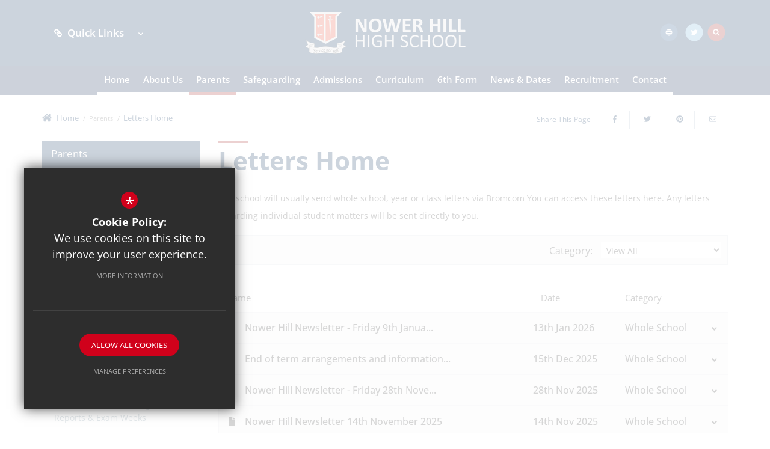

--- FILE ---
content_type: text/html; charset=UTF-8
request_url: https://nowerhill.org.uk/357/letters-home
body_size: 11945
content:
<!DOCTYPE html>
<html lang="en">
    <head>
        <meta http-equiv="Content-Type" content="text/html; charset=UTF-8" />
        <title>Letters Home - Nower Hill High School</title>
        <meta name="description" content="Nower Hill High School is a secondary academy school with a sixth form, in Pinner in the London Borough of Harrow." />
        <meta name="keywords" content="" />
        <meta name="robots" content="index,follow" />
        <meta http-equiv="X-UA-Compatible" content="IE=edge" />
	<meta name="twitter:card" content="summary_large_image" />
    <meta name="twitter:title" content="Letters Home - Nower Hill High School" />
    <meta name="twitter:domain" content="https://nowerhill.org.uk/357/letters-home" />
    <meta name="twitter:description" content="Nower Hill High School is a secondary academy school with a sixth form, in Pinner in the London Borough of Harrow." />
    <meta property="og:type" content="article" />
    <meta property="og:title" content="Letters Home - Nower Hill High School" />
    <meta property="og:url" content="https://nowerhill.org.uk/357/letters-home" />
    <meta property="og:description" content="Nower Hill High School is a secondary academy school with a sixth form, in Pinner in the London Borough of Harrow." />
            		<meta name="google-site-verification" content="ldqPGYg42iUQf-ZAlVwbhRrsPffcpaRQTeoY7QTaMg4" />
		<meta name="viewport" content="width=device-width, initial-scale=1.0" /><link rel="shortcut icon" type="image/x-icon" href="/favicon.ico" /><meta name="fid" content="0"/>
<script>document.documentElement.className = 'js';</script><link href="https://fonts.cleverbox.co.uk/css2?family=Muli:400,500,600,700,800,900|Open+Sans:400,500,600,700" rel="stylesheet" type="text/css"><script defer src="https://assets.reactcdn.co.uk/fontawesome/fontawesome-all.min.js"></script><link href="/css/site_styles.css" rel="stylesheet" type="text/css"/>
<script src="https://ajax.googleapis.com/ajax/libs/jquery/2.1.3/jquery.min.js"></script>
</head>
<body class="not_home module_lettershome">
<div id="opennav_overlay" class="slideout_close"></div><div id="slideout_nav"><a href="#" id="slideout_close" class="slideout_close"></a><div class="pad"><div class="scroll mCustomScrollbar"><ul id="slideout_nav_list" class="clfx" >
	<li><a title="Home" href="/" class="nav_home" data-pid="1"><span>Home</span></a></li>
	<li class="sub"><a title="About Us" href="/1504/headteacher-welcome" data-pid="319"><span>About Us</span></a>
	<ul>

		<li><a title="Headteacher Welcome" href="/1504/headteacher-welcome"><span>Headteacher Welcome</span></a></li>
		<li><a title="School Vision" href="/330/school-vision-1"><span>School Vision</span></a></li>
		<li><a title="Senior Leadership Team" href="/332/senior-leadership-team"><span>Senior Leadership Team</span></a></li>
		<li><a title="Staff List" href="/333/staff-list"><span>Staff List</span></a></li>
		<li class="sub"><a title="Governing Board" href="/334/governing-board"><span>Governing Board</span></a>
		<ul>
			<li><a title="Governor Information" href="/2084/governor-information"><span>Governor Information</span></a></li>
			<li><a title="Governor Biographies" href="/2085/governor-biographies-1"><span>Governor Biographies</span></a></li>
		</ul>
		</li>
		<li><a title="Exam &amp; Key Stage Results" href="/335/exam-key-stage-results"><span>Exam &amp; Key Stage Results</span></a></li>
		<li><a title="Ofsted Report &amp; Information" href="/336/ofsted-report-information"><span>Ofsted Report &amp; Information</span></a></li>
		<li><a title="Our House System" href="/338/our-house-system"><span>Our House System</span></a></li>
		<li><a title="History of the School" href="/340/history-of-the-school"><span>History of the School</span></a></li>
		<li><a title="Hire Our Facilities" href="/1279/hire-our-facilities-2"><span>Hire Our Facilities</span></a></li>
		<li><a title="Careers" href="/963/careers"><span>Careers</span></a></li>
		<li><a title="Policies" href="/1322/policies"><span>Policies</span></a></li>
		<li><a title="Statutory Information" href="/1323/statutory-information"><span>Statutory Information</span></a></li>
	</ul>
	</li>
	<li class="sel sub"><a title="Parents" href="/789/attendance-absence" data-pid="322"><span>Parents</span></a>
	<ul>

		<li><a title="Attendance &amp; Absence" href="/789/attendance-absence"><span>Attendance &amp; Absence</span></a></li>
		<li class="sel"><a title="Letters Home" href="/357/letters-home"><span>Letters Home</span></a></li>
		<li><a title="Parent Pay" href="https://www.parentpay.com" rel="external"><span>Parent Pay</span></a></li>
		<li><a title="Behaviour for Learning" href="/697/behaviour-for-learning"><span>Behaviour for Learning</span></a></li>
		<li><a title="Uniform" href="/698/uniform-1"><span>Uniform</span></a></li>
		<li><a title="Timings of the school day" href="/699/timings-of-the-school-day"><span>Timings of the school day</span></a></li>
		<li><a title="Canteen" href="/700/canteen"><span>Canteen</span></a></li>
		<li><a title="Parents/Carers' Evenings, Reports &amp; Exam Weeks" href="/701/parentscarers-evenings-reports-exam-weeks"><span>Parents/Carers' Evenings, Reports &amp; Exam Weeks</span></a></li>
		<li><a title="Student Health" href="/702/student-health"><span>Student Health</span></a></li>
		<li class="sub"><a title="Extracurricular" href="/703/extracurricular"><span>Extracurricular</span></a>
		<ul>
			<li><a title="Trips and Visits" href="/737/trips-and-visits-1"><span>Trips and Visits</span></a></li>
			<li><a title="Duke of Edinburgh&amp;#39;s Award" href="/738/duke-of-edinburgh39s-award"><span>Duke of Edinburgh&amp;#39;s Award</span></a></li>
			<li><a title="Music Lessons" href="/739/music-lessons"><span>Music Lessons</span></a></li>
			<li><a title="Drama" href="/1481/drama"><span>Drama</span></a></li>
		</ul>
		</li>
		<li><a title="Parents and Friends of Nower Hill" href="/732/parents-and-friends-of-nower-hill"><span>Parents and Friends of Nower Hill</span></a></li>
		<li><a title="Special Educational Needs and Disabilities" href="/790/special-educational-needs-and-disabilities"><span>Special Educational Needs and Disabilities</span></a></li>
		<li><a title="Easyfundraising" href="/1748/easyfundraising"><span>Easyfundraising</span></a></li>
		<li class="sub"><a title="Voluntary Fund" href="/3373/voluntary-fund"><span>Voluntary Fund</span></a>
		<ul>
			<li><a title="Voluntary Fund&nbsp; &nbsp; &nbsp; &nbsp; &nbsp; &nbsp; &nbsp; &nbsp; &nbsp; &nbsp; &nbsp; &nbsp; &nbsp; &nbsp; &nbsp; Frequently Asked Questions" href="/3376/voluntary-fund-frequently-asked-questions"><span>Voluntary Fund&nbsp; &nbsp; &nbsp; &nbsp; &nbsp; &nbsp; &nbsp; &nbsp; &nbsp; &nbsp; &nbsp; &nbsp; &nbsp; &nbsp; &nbsp; Frequently Asked Questions</span></a></li>
			<li><a title="Gift Aid&nbsp;" href="/3378/gift-aid"><span>Gift Aid&nbsp;</span></a></li>
		</ul>
		</li>
	</ul>
	</li>
	<li class="sub"><a title="Safeguarding" href="/3112/safeguarding-policy" data-pid="2895"><span>Safeguarding</span></a>
	<ul>

		<li><a title="Safeguarding Policy" href="/3112/safeguarding-policy"><span>Safeguarding Policy</span></a></li>
		<li><a title="Keeping Children Safe In Education" href="/2896/keeping-children-safe-in-education"><span>Keeping Children Safe In Education</span></a></li>
		<li><a title="Anti-bullying" href="/2897/anti-bullying"><span>Anti-bullying</span></a></li>
		<li><a title="Online Safety" href="/2898/online-safety-1"><span>Online Safety</span></a></li>
		<li><a title="Designated Safeguarding Lead and Team" href="/2899/designated-safeguarding-lead-and-team"><span>Designated Safeguarding Lead and Team</span></a></li>
		<li><a title="Student Wellbeing" href="/3019/student-wellbeing"><span>Student Wellbeing</span></a></li>
	</ul>
	</li>
	<li class="sub"><a title="Admissions" href="/4012/admissions-for-year-7-starting-in-september-202627" data-pid="321"><span>Admissions</span></a>
	<ul>

		<li><a title="Admissions for Year 7 starting in September 2026/27" href="/4012/admissions-for-year-7-starting-in-september-202627"><span>Admissions for Year 7 starting in September 2026/27</span></a></li>
		<li><a title="Admissions for Year 7 in September 2025" href="/663/admissions-for-year-7-in-september-2025"><span>Admissions for Year 7 in September 2025</span></a></li>
		<li class="sub"><a title="Primary Transition" href="/349/primary-transition"><span>Primary Transition</span></a>
		<ul>
			<li><a title="The First Few Weeks" href="/955/the-first-few-weeks"><span>The First Few Weeks</span></a></li>
			<li><a title="Useful things to know" href="/956/useful-things-to-know"><span>Useful things to know</span></a></li>
			<li><a title="Tips to help you succeed" href="/957/tips-to-help-you-succeed"><span>Tips to help you succeed</span></a></li>
			<li><a title="The Nower Hill Way" href="/958/the-nower-hill-way"><span>The Nower Hill Way</span></a></li>
			<li><a title="Who to contact if you have a problem" href="/959/who-to-contact-if-you-have-a-problem"><span>Who to contact if you have a problem</span></a></li>
			<li><a title="What our current Year 7 students have to say" href="/960/what-our-current-year-7-students-have-to-say"><span>What our current Year 7 students have to say</span></a></li>
		</ul>
		</li>
		<li><a title="6th Form Admissions" href="http://www.nowerhill.org.uk/709/apply" rel="external"><span>6th Form Admissions</span></a></li>
		<li><a title="In Year Admissions" href="/3352/in-year-admissions"><span>In Year Admissions</span></a></li>
	</ul>
	</li>
	<li class="sub"><a title="Curriculum" href="/367/curriculum-statement" data-pid="323"><span>Curriculum</span></a>
	<ul>

		<li><a title="Curriculum Statement" href="/367/curriculum-statement"><span>Curriculum Statement</span></a></li>
		<li><a title="Curriculum Maps" href="/370/curriculum-maps"><span>Curriculum Maps</span></a></li>
		<li><a title="Assessment" href="/631/assessment"><span>Assessment</span></a></li>
		<li><a title="Homework" href="/632/homework"><span>Homework</span></a></li>
		<li class="sub"><a title="Examinations" href="/649/examinations"><span>Examinations</span></a>
		<ul>
			<li><a title="JCQ and Exam Board Regulations" href="/675/jcq-and-exam-board-regulations"><span>JCQ and Exam Board Regulations</span></a></li>
			<li><a title="Exam Boards &amp; Specifications" href="/676/exam-boards-specifications"><span>Exam Boards &amp; Specifications</span></a></li>
			<li><a title="Examinations Dates" href="/679/examinations-dates"><span>Examinations Dates</span></a></li>
			<li><a title="Post Examinations Dates and Information" href="/682/post-examinations-dates-and-information"><span>Post Examinations Dates and Information</span></a></li>
			<li><a title="Exam Documents" href="/1167/exam-documents"><span>Exam Documents</span></a></li>
		</ul>
		</li>
	</ul>
	</li>
	<li class="sub"><a title="6th Form" href="/377/about-the-6th-form" data-pid="324"><span>6th Form</span></a>
	<ul>

		<li><a title="About the 6th Form" href="/377/about-the-6th-form"><span>About the 6th Form</span></a></li>
		<li><a title="Curriculum" href="/704/curriculum-1"><span>Curriculum</span></a></li>
		<li><a title="Aspire" href="/796/aspire"><span>Aspire</span></a></li>
		<li><a title="EPQ" href="/797/epq"><span>EPQ</span></a></li>
		<li><a title="Student Leaders" href="/707/student-leaders-1"><span>Student Leaders</span></a></li>
		<li><a title="Post-18 Options" href="/708/post-18-options-1"><span>Post-18 Options</span></a></li>
		<li><a title="Alumni" href="/706/alumni-1"><span>Alumni</span></a></li>
		<li><a title="Apply" href="/709/apply"><span>Apply</span></a></li>
	</ul>
	</li>
	<li class="sub"><a title="News &amp; Dates" href="/355/term-dates" data-pid="325"><span>News &amp; Dates</span></a>
	<ul>

		<li><a title="Term Dates" href="/355/term-dates"><span>Term Dates</span></a></li>
		<li class="sub"><a title="News" href="/383/news"><span>News</span></a>
		<ul>
			<li><a title="Christmas Jumper Day" href="/3544/christmas-jumper-day"><span>Christmas Jumper Day</span></a></li>
		</ul>
		</li>
		<li><a title="School Calendar" href="/384/school-calendar"><span>School Calendar</span></a></li>
		<li><a title="Nower Hill News" href="/385/nower-hill-news"><span>Nower Hill News</span></a></li>
		<li><a title="Announcements" href="/386/announcements"><span>Announcements</span></a></li>
	</ul>
	</li>
	<li class="sub"><a title="Recruitment" href="/556/vacancies-2" data-pid="327"><span>Recruitment</span></a>
	<ul>

		<li><a title="Vacancies" href="/556/vacancies-2"><span>Vacancies</span></a></li>
		<li><a title="Teaching Staff Vacancies" href="/661/teaching-staff-vacancies"><span>Teaching Staff Vacancies</span></a></li>
		<li><a title="Support Staff Vacancies" href="/392/support-staff-vacancies"><span>Support Staff Vacancies</span></a></li>
		<li><a title="Professional Development" href="/710/professional-development"><span>Professional Development</span></a></li>
		<li><a title="Train to Teach with us" href="/3615/train-to-teach-with-us"><span>Train to Teach with us</span></a></li>
	</ul>
	</li>
	<li class="sub"><a title="Contact" href="/6/contact-form" data-pid="585"><span>Contact</span></a>
	<ul>

		<li><a title="Contact Form" href="/6/contact-form"><span>Contact Form</span></a></li>
		<li><a title="Hire our Facilities" href="/1279/hire-our-facilities-2"><span>Hire our Facilities</span></a></li>
		<li><a title="Contact Details" href="/564/contact-details"><span>Contact Details</span></a></li>
	</ul>
	</li></ul>
</div></div></div><div id="search" class="clfx inner">
        <div class="container clfx">
            <form action="/search" id="search_form" method="post" class="search">
                <a href="#" id="search_go" class="search_go"><i class="fas fa-search fa-lg"></i></a>
                <input type="text" name="kw" id="kw" class="kw" placeholder="Search site" value="" />
                <a href="#" id="search_close"><i class="fas fa-times"></i></a>
            </form>
        </div>
    </div><div id="header_wrap"><header>
	    <div class="container clfx">
 
<div id="header_left" class="clfx">
<div id="quick_links_wrap">
            <a href="#"><i class="fas fa-link fa-xs" data-fa-transform="up-2 flip-v"></i> Quick Links <i class="far fa-angle-down fa-xs"></i></a><div><ul><li><a href="/384/school-calendar-whats-on" class="header_top_link" title="School Calendar">School Calendar</a></li>
<li><a href="https://www.mychildatschool.com/MCAS/MCSParentLogin" target="_blank" class="header_top_link" title="MyChildatSchool">MyChildatSchool</a></li>
<li><a href="https://nowerhill.schoolcloud.co.uk/" target="_blank" class="header_top_link" title="Online Parents' Evening">Online Parents' Evening</a></li>
<li><a href="https://www.parentpay.com" target="_blank" class="header_top_link" title="ParentPay">ParentPay</a></li>
<li><a href="/385/newsletters" class="header_top_link" title="Newsletters">Newsletters</a></li>
<li><a href="https://www.bromcomvle.com/" target="_blank" class="header_top_link" title="Student Bromcom">Student Bromcom</a></li>
<li><a href="https://sites.google.com/nowerhill.harrow.sch.uk/nhhsstudenthomepage" target="_blank" class="header_top_link" title="Student G-Suite">Student G-Suite</a></li>
<li><a href="https://sites.google.com/nowerhill.harrow.sch.uk/nhhsstafflandingpage" target="_blank" class="header_top_link" title="Staff G-suite">Staff G-suite</a></li>
<li><a href="https://mail.google.com/" target="_blank" class="header_top_link" title="Staff Gmail">Staff Gmail</a></li>
<li class="last"><a href="https://cloudmis.bromcom.com/Nucleus/Framework/Login.aspx" target="_blank" class="header_top_link" title="Staff Bromcom">Staff Bromcom</a></li>
</ul></div></div></div><a id="header_logo" href="/" title="Nower Hill High School"><img src="/images/logo.png" alt="Nower Hill High School" /></a>
 
<div id="header_right" class="clfx">
<div id="header_right_top" class="clfx">
<div id="google_translate" class="header_top_link"><span><span>Google Translate</span></span><span class="fa-layers fa-fw fa-layers--globe"><i class="fas fa-circle"></i><i class="far fa-globe" data-fa-transform="shrink-10"></i></span></div>
<a href="http://www.twitter.com/@NowerHillHS" class="header_top_link" title="Twitter" rel="external"><span><span>Twitter</span></span><span class="fa-layers fa-fw fa-layers--twitter"><i class="fas fa-circle"></i><i class="fab fa-twitter" data-fa-transform="shrink-10"></i></span></a><a href="#" id="search_open" class="header_top_link"><span><span>Search</span></span><span class="fa-layers fa-fw fa-layers--search"><i class="fas fa-circle"></i><i class="fas fa-search" data-fa-transform="shrink-10"></i></span></a>
</div>

 <div id="header_right_bot" class="clfx">
 
</div>
 
</div>
 
</div>
        </header>

</div><div id="main_nav_wrap">
<nav id="main_nav" class="inner">
<ul class="clfx container" >
	<li><a title="Home" href="/" class="nav_home" data-pid="1"><span>Home</span></a></li>
	<li class="sub"><a title="About Us" href="/1504/headteacher-welcome" data-pid="319"><span>About Us</span></a>
	<ul>

		<li><a title="Headteacher Welcome" href="/1504/headteacher-welcome"><span>Headteacher Welcome</span></a></li>
		<li><a title="School Vision" href="/330/school-vision-1"><span>School Vision</span></a></li>
		<li><a title="Senior Leadership Team" href="/332/senior-leadership-team"><span>Senior Leadership Team</span></a></li>
		<li><a title="Staff List" href="/333/staff-list"><span>Staff List</span></a></li>
		<li class="sub"><a title="Governing Board" href="/334/governing-board"><span>Governing Board</span></a>
		<ul>
			<li><a title="Governor Information" href="/2084/governor-information"><span>Governor Information</span></a></li>
			<li><a title="Governor Biographies" href="/2085/governor-biographies-1"><span>Governor Biographies</span></a></li>
		</ul>
		</li>
		<li><a title="Exam &amp; Key Stage Results" href="/335/exam-key-stage-results"><span>Exam &amp; Key Stage Results</span></a></li>
		<li><a title="Ofsted Report &amp; Information" href="/336/ofsted-report-information"><span>Ofsted Report &amp; Information</span></a></li>
		<li><a title="Our House System" href="/338/our-house-system"><span>Our House System</span></a></li>
		<li><a title="History of the School" href="/340/history-of-the-school"><span>History of the School</span></a></li>
		<li><a title="Hire Our Facilities" href="/1279/hire-our-facilities-2"><span>Hire Our Facilities</span></a></li>
		<li><a title="Careers" href="/963/careers"><span>Careers</span></a></li>
		<li><a title="Policies" href="/1322/policies"><span>Policies</span></a></li>
		<li><a title="Statutory Information" href="/1323/statutory-information"><span>Statutory Information</span></a></li>
	</ul>
	</li>
	<li class="sel sub"><a title="Parents" href="/789/attendance-absence" data-pid="322"><span>Parents</span></a>
	<ul>

		<li><a title="Attendance &amp; Absence" href="/789/attendance-absence"><span>Attendance &amp; Absence</span></a></li>
		<li class="sel"><a title="Letters Home" href="/357/letters-home"><span>Letters Home</span></a></li>
		<li><a title="Parent Pay" href="https://www.parentpay.com" rel="external"><span>Parent Pay</span></a></li>
		<li><a title="Behaviour for Learning" href="/697/behaviour-for-learning"><span>Behaviour for Learning</span></a></li>
		<li><a title="Uniform" href="/698/uniform-1"><span>Uniform</span></a></li>
		<li><a title="Timings of the school day" href="/699/timings-of-the-school-day"><span>Timings of the school day</span></a></li>
		<li><a title="Canteen" href="/700/canteen"><span>Canteen</span></a></li>
		<li><a title="Parents/Carers' Evenings, Reports &amp; Exam Weeks" href="/701/parentscarers-evenings-reports-exam-weeks"><span>Parents/Carers' Evenings, Reports &amp; Exam Weeks</span></a></li>
		<li><a title="Student Health" href="/702/student-health"><span>Student Health</span></a></li>
		<li class="sub"><a title="Extracurricular" href="/703/extracurricular"><span>Extracurricular</span></a>
		<ul>
			<li><a title="Trips and Visits" href="/737/trips-and-visits-1"><span>Trips and Visits</span></a></li>
			<li><a title="Duke of Edinburgh&amp;#39;s Award" href="/738/duke-of-edinburgh39s-award"><span>Duke of Edinburgh&amp;#39;s Award</span></a></li>
			<li><a title="Music Lessons" href="/739/music-lessons"><span>Music Lessons</span></a></li>
			<li><a title="Drama" href="/1481/drama"><span>Drama</span></a></li>
		</ul>
		</li>
		<li><a title="Parents and Friends of Nower Hill" href="/732/parents-and-friends-of-nower-hill"><span>Parents and Friends of Nower Hill</span></a></li>
		<li><a title="Special Educational Needs and Disabilities" href="/790/special-educational-needs-and-disabilities"><span>Special Educational Needs and Disabilities</span></a></li>
		<li><a title="Easyfundraising" href="/1748/easyfundraising"><span>Easyfundraising</span></a></li>
		<li class="sub"><a title="Voluntary Fund" href="/3373/voluntary-fund"><span>Voluntary Fund</span></a>
		<ul>
			<li><a title="Voluntary Fund&nbsp; &nbsp; &nbsp; &nbsp; &nbsp; &nbsp; &nbsp; &nbsp; &nbsp; &nbsp; &nbsp; &nbsp; &nbsp; &nbsp; &nbsp; Frequently Asked Questions" href="/3376/voluntary-fund-frequently-asked-questions"><span>Voluntary Fund&nbsp; &nbsp; &nbsp; &nbsp; &nbsp; &nbsp; &nbsp; &nbsp; &nbsp; &nbsp; &nbsp; &nbsp; &nbsp; &nbsp; &nbsp; Frequently Asked Questions</span></a></li>
			<li><a title="Gift Aid&nbsp;" href="/3378/gift-aid"><span>Gift Aid&nbsp;</span></a></li>
		</ul>
		</li>
	</ul>
	</li>
	<li class="sub"><a title="Safeguarding" href="/3112/safeguarding-policy" data-pid="2895"><span>Safeguarding</span></a>
	<ul>

		<li><a title="Safeguarding Policy" href="/3112/safeguarding-policy"><span>Safeguarding Policy</span></a></li>
		<li><a title="Keeping Children Safe In Education" href="/2896/keeping-children-safe-in-education"><span>Keeping Children Safe In Education</span></a></li>
		<li><a title="Anti-bullying" href="/2897/anti-bullying"><span>Anti-bullying</span></a></li>
		<li><a title="Online Safety" href="/2898/online-safety-1"><span>Online Safety</span></a></li>
		<li><a title="Designated Safeguarding Lead and Team" href="/2899/designated-safeguarding-lead-and-team"><span>Designated Safeguarding Lead and Team</span></a></li>
		<li><a title="Student Wellbeing" href="/3019/student-wellbeing"><span>Student Wellbeing</span></a></li>
	</ul>
	</li>
	<li class="sub"><a title="Admissions" href="/4012/admissions-for-year-7-starting-in-september-202627" data-pid="321"><span>Admissions</span></a>
	<ul>

		<li><a title="Admissions for Year 7 starting in September 2026/27" href="/4012/admissions-for-year-7-starting-in-september-202627"><span>Admissions for Year 7 starting in September 2026/27</span></a></li>
		<li><a title="Admissions for Year 7 in September 2025" href="/663/admissions-for-year-7-in-september-2025"><span>Admissions for Year 7 in September 2025</span></a></li>
		<li class="sub"><a title="Primary Transition" href="/349/primary-transition"><span>Primary Transition</span></a>
		<ul>
			<li><a title="The First Few Weeks" href="/955/the-first-few-weeks"><span>The First Few Weeks</span></a></li>
			<li><a title="Useful things to know" href="/956/useful-things-to-know"><span>Useful things to know</span></a></li>
			<li><a title="Tips to help you succeed" href="/957/tips-to-help-you-succeed"><span>Tips to help you succeed</span></a></li>
			<li><a title="The Nower Hill Way" href="/958/the-nower-hill-way"><span>The Nower Hill Way</span></a></li>
			<li><a title="Who to contact if you have a problem" href="/959/who-to-contact-if-you-have-a-problem"><span>Who to contact if you have a problem</span></a></li>
			<li><a title="What our current Year 7 students have to say" href="/960/what-our-current-year-7-students-have-to-say"><span>What our current Year 7 students have to say</span></a></li>
		</ul>
		</li>
		<li><a title="6th Form Admissions" href="http://www.nowerhill.org.uk/709/apply" rel="external"><span>6th Form Admissions</span></a></li>
		<li><a title="In Year Admissions" href="/3352/in-year-admissions"><span>In Year Admissions</span></a></li>
	</ul>
	</li>
	<li class="sub"><a title="Curriculum" href="/367/curriculum-statement" data-pid="323"><span>Curriculum</span></a>
	<ul>

		<li><a title="Curriculum Statement" href="/367/curriculum-statement"><span>Curriculum Statement</span></a></li>
		<li><a title="Curriculum Maps" href="/370/curriculum-maps"><span>Curriculum Maps</span></a></li>
		<li><a title="Assessment" href="/631/assessment"><span>Assessment</span></a></li>
		<li><a title="Homework" href="/632/homework"><span>Homework</span></a></li>
		<li class="sub"><a title="Examinations" href="/649/examinations"><span>Examinations</span></a>
		<ul>
			<li><a title="JCQ and Exam Board Regulations" href="/675/jcq-and-exam-board-regulations"><span>JCQ and Exam Board Regulations</span></a></li>
			<li><a title="Exam Boards &amp; Specifications" href="/676/exam-boards-specifications"><span>Exam Boards &amp; Specifications</span></a></li>
			<li><a title="Examinations Dates" href="/679/examinations-dates"><span>Examinations Dates</span></a></li>
			<li><a title="Post Examinations Dates and Information" href="/682/post-examinations-dates-and-information"><span>Post Examinations Dates and Information</span></a></li>
			<li><a title="Exam Documents" href="/1167/exam-documents"><span>Exam Documents</span></a></li>
		</ul>
		</li>
	</ul>
	</li>
	<li class="sub"><a title="6th Form" href="/377/about-the-6th-form" data-pid="324"><span>6th Form</span></a>
	<ul>

		<li><a title="About the 6th Form" href="/377/about-the-6th-form"><span>About the 6th Form</span></a></li>
		<li><a title="Curriculum" href="/704/curriculum-1"><span>Curriculum</span></a></li>
		<li><a title="Aspire" href="/796/aspire"><span>Aspire</span></a></li>
		<li><a title="EPQ" href="/797/epq"><span>EPQ</span></a></li>
		<li><a title="Student Leaders" href="/707/student-leaders-1"><span>Student Leaders</span></a></li>
		<li><a title="Post-18 Options" href="/708/post-18-options-1"><span>Post-18 Options</span></a></li>
		<li><a title="Alumni" href="/706/alumni-1"><span>Alumni</span></a></li>
		<li><a title="Apply" href="/709/apply"><span>Apply</span></a></li>
	</ul>
	</li>
	<li class="sub"><a title="News &amp; Dates" href="/355/term-dates" data-pid="325"><span>News &amp; Dates</span></a>
	<ul>

		<li><a title="Term Dates" href="/355/term-dates"><span>Term Dates</span></a></li>
		<li class="sub"><a title="News" href="/383/news"><span>News</span></a>
		<ul>
			<li><a title="Christmas Jumper Day" href="/3544/christmas-jumper-day"><span>Christmas Jumper Day</span></a></li>
		</ul>
		</li>
		<li><a title="School Calendar" href="/384/school-calendar"><span>School Calendar</span></a></li>
		<li><a title="Nower Hill News" href="/385/nower-hill-news"><span>Nower Hill News</span></a></li>
		<li><a title="Announcements" href="/386/announcements"><span>Announcements</span></a></li>
	</ul>
	</li>
	<li class="sub"><a title="Recruitment" href="/556/vacancies-2" data-pid="327"><span>Recruitment</span></a>
	<ul>

		<li><a title="Vacancies" href="/556/vacancies-2"><span>Vacancies</span></a></li>
		<li><a title="Teaching Staff Vacancies" href="/661/teaching-staff-vacancies"><span>Teaching Staff Vacancies</span></a></li>
		<li><a title="Support Staff Vacancies" href="/392/support-staff-vacancies"><span>Support Staff Vacancies</span></a></li>
		<li><a title="Professional Development" href="/710/professional-development"><span>Professional Development</span></a></li>
		<li><a title="Train to Teach with us" href="/3615/train-to-teach-with-us"><span>Train to Teach with us</span></a></li>
	</ul>
	</li>
	<li class="sub"><a title="Contact" href="/6/contact-form" data-pid="585"><span>Contact</span></a>
	<ul>

		<li><a title="Contact Form" href="/6/contact-form"><span>Contact Form</span></a></li>
		<li><a title="Hire our Facilities" href="/1279/hire-our-facilities-2"><span>Hire our Facilities</span></a></li>
		<li><a title="Contact Details" href="/564/contact-details"><span>Contact Details</span></a></li>
	</ul>
	</li></ul>
</nav>
</div>
<div class="show_hide_mobile">
        <div class="container">
            <a class="nav_open" href="#">Menu <span></span><span></span><span></span><span></span></a>
        </div>
    </div><main id="module_lettershome" class="module_home"><div id="content" class="clfx inner" data-aos="fade-up">

<div class="container"><div class="row"><div class="col-sm-12 himage-col"></div><div class="col-sm-12"><div id="bread_wrap"><div class="container"><ul id="bread" class="clfx" itemscope itemtype="http://schema.org/BreadcrumbList">
<li id="bread_home" itemprop="itemListElement" itemscope itemtype="http://schema.org/ListItem"><a href="/" itemprop="item"><span itemprop="name"><i class="fas fa-home"></i> Home</span></a><meta itemprop="position" content="1" /></li>
<li><span>Parents</span></li>
<li id="this" itemprop="itemListElement" itemscope itemtype="http://schema.org/ListItem"><a href="/357/letters-home" itemprop="item"><span itemprop="name">Letters Home</span></a><meta itemprop="position" content="3" /></li>
</ul>

<div class="social_buttons_wrap"><div class="social_buttons_title">Share This Page</div><div id="social_icons_0" class="social_buttons"><ul class="core_custom_socials">
<li class="facebook first">
                    <a rel="nofollow" href="https://www.facebook.com/sharer/sharer.php?u=https://nowerhill.org.uk/357/letters-home" title="Share this page on Facebook" class="social_button_link">
                        <span class="title">facebook</span><i class="fab fa-facebook-f"></i><span class="share_count">Share this page on Facebook</span>
                    </a>
                    </li>
<li class="twitter">
                    <a rel="nofollow" href="https://twitter.com/share?url=https://nowerhill.org.uk/357/letters-home&amp;text=Letters+Home+-+Nower+Hill+High+School..." title="Tweet this page" class="social_button_link">
                        <span class="title">twitter</span><i class="fab fa-twitter"></i><span class="share_count">Tweet this page</span>
                    </a>
                    </li>
<li class="pinterest last">
                    <a rel="nofollow" href="http://pinterest.com/pin/create/button/?url=https://nowerhill.org.uk/357/letters-home&amp;media=&amp;description=Letters+Home+-+Nower+Hill+High+School" title="Pin this page" class="social_button_link">
                        <span class="title">pinterest</span><i class="fab fa-pinterest"></i><span class="share_count">Pin this page</span>
                    </a>
                    </li>
</ul></div><script>$(document).ready(function() {
		$('body').on('click', '.social_buttons a', function(e){
		e.preventDefault();url=$(this).attr('href');
		window.open(url, 'Social','width=550,height=300');
		});
});</script><a href="mailto:?subject=/357/letters-home&body=Found%20this%20page%20thought%20maybe%20you%20would%20be%20interested%20-%20/357/letters-home" id="contact_link" title="Email this page"><span><span class="share_count">Email this page</span></span><i class="fal fa-envelope"></i></a></div></div></div></div></div><div class="row"><div id="middlecol" class="col-xs-12 col-md-9 col-md-push-3 hascol_left"><section><h1>Letters Home</h1>
<div id="main_body">
<p>The school will usually send whole school, year or class letters via Bromcom You can access these letters here. Any letters regarding individual student matters will be sent&nbsp;directly to you.</p></div>
<div id="footer_page_gallery"></div><div class="filter_bar clfx"><div class="filter">
<label for="lcid">Category:</label>
<select id="lcid" name="lcid">
<option value="0">View All</option>
<option value="5">Whole School</option>
<option value="6">Year 7</option>
<option value="7">Year 8</option>
<option value="8">Year 9</option>
<option value="9">Year 10</option>
<option value="14">Year 11</option>
<option value="12">Year 12</option>
<option value="13">Year 13</option>
<option value="15">6th Form</option>
</select>
</div>
</div>
    <script>
        $(document).ready(function () {

            $('#lcid').change(function () {

                $.ajax({
                    url: "/inc/modules/lettershome/ajax.php",
                    global: false,
                    type: "POST",
                    dataType: "html",
                    data: "act=list&lcid=" + $("#lcid").val(),
                    success: function (msg) {
                        $('#doclist').html(msg);
                    }
                });
            });

        });
    </script>
<div class="clfx10"><!-- clear --></div>
<div id="doclist">
<table class="default_table doc_table" id="table_sorter">
<thead>
<tr>
<th>Name</th>
<th class="width_140 hide-xxs hide-xs">Date</th>
<th class="width_140  hide-xxs hide-xs">Category</th>
<th class="width_10">&nbsp;</th>
</tr>
</thead>
<tr>
<td>
<a href="/download?file=https://nowerhill.s3.amazonaws.com/uploads/lettershome/5237-6th-Form-Attendance.pdf?t=1729608894" rel="external" class="title" title="Download 6th Form Attendance"><i class="fas fa-file fa-fw"></i>6th Form Attendance</a>
</td>
<td class="hide-xxs hide-xs">15th Oct 2024</td><td class="hide-xxs hide-xs">6th Form</td><td>
<a href="/download?file=https://nowerhill.s3.amazonaws.com/uploads/lettershome/5237-6th-Form-Attendance.pdf?t=1729608894" rel="external" class="download" title="Download 6th Form Attendance"><span>Download</span>
<i class="fas fa-angle-down fa-lg fa-fw"></i>
</a></td></tr>
<tr>
<td>
<a href="/download?file=https://nowerhill.s3.amazonaws.com/uploads/lettershome/End-of-Term-Letter-2025.pdf?t=1765968926" rel="external" class="title" title="Download End of term arrangements and information..."><i class="fas fa-file fa-fw"></i>End of term arrangements and information...</a>
</td>
<td class="hide-xxs hide-xs">15th Dec 2025</td><td class="hide-xxs hide-xs">Whole School</td><td>
<a href="/download?file=https://nowerhill.s3.amazonaws.com/uploads/lettershome/End-of-Term-Letter-2025.pdf?t=1765968926" rel="external" class="download" title="Download End of term arrangements and information..."><span>Download</span>
<i class="fas fa-angle-down fa-lg fa-fw"></i>
</a></td></tr>
<tr>
<td>
<a href="/download?file=https://nowerhill.s3.amazonaws.com/uploads/lettershome/FAQs-from-Year-7-Parents-evening-09.09.24.pdf?t=1725890650" rel="external" class="title" title="Download FAQs from Year 7 Parents evening"><i class="fas fa-file fa-fw"></i>FAQs from Year 7 Parents evening</a>
</td>
<td class="hide-xxs hide-xs">09th Sep 2024</td><td class="hide-xxs hide-xs">Year 7</td><td>
<a href="/download?file=https://nowerhill.s3.amazonaws.com/uploads/lettershome/FAQs-from-Year-7-Parents-evening-09.09.24.pdf?t=1725890650" rel="external" class="download" title="Download FAQs from Year 7 Parents evening"><span>Download</span>
<i class="fas fa-angle-down fa-lg fa-fw"></i>
</a></td></tr>
<tr>
<td>
<a href="/download?file=https://nowerhill.s3.amazonaws.com/uploads/lettershome/Fraudulent-ParentPay-App-apple-products-only.pdf?t=1758205486" rel="external" class="title" title="Download Fraudulent ParentPay App (apple products..."><i class="fas fa-file fa-fw"></i>Fraudulent ParentPay App (apple products...</a>
</td>
<td class="hide-xxs hide-xs">18th Sep 2025</td><td class="hide-xxs hide-xs">Whole School</td><td>
<a href="/download?file=https://nowerhill.s3.amazonaws.com/uploads/lettershome/Fraudulent-ParentPay-App-apple-products-only.pdf?t=1758205486" rel="external" class="download" title="Download Fraudulent ParentPay App (apple products..."><span>Download</span>
<i class="fas fa-angle-down fa-lg fa-fw"></i>
</a></td></tr>
<tr>
<td>
<a href="/download?file=https://nowerhill.s3.amazonaws.com/uploads/lettershome/Gift-Aid-Declaration.pdf?t=1689932745" rel="external" class="title" title="Download Gift Aid Declaration"><i class="fas fa-file fa-fw"></i>Gift Aid Declaration</a>
</td>
<td class="hide-xxs hide-xs">21st Jul 2023</td><td class="hide-xxs hide-xs">Whole School</td><td>
<a href="/download?file=https://nowerhill.s3.amazonaws.com/uploads/lettershome/Gift-Aid-Declaration.pdf?t=1689932745" rel="external" class="download" title="Download Gift Aid Declaration"><span>Download</span>
<i class="fas fa-angle-down fa-lg fa-fw"></i>
</a></td></tr>
<tr>
<td>
<a href="/download?file=https://nowerhill.s3.amazonaws.com/uploads/lettershome/42281-Locker-Hire-Letter.pdf?t=1731417786" rel="external" class="title" title="Download Locker Hire 2024-25"><i class="fas fa-file fa-fw"></i>Locker Hire 2024-25</a>
</td>
<td class="hide-xxs hide-xs">08th Jul 2024</td><td class="hide-xxs hide-xs">Whole School</td><td>
<a href="/download?file=https://nowerhill.s3.amazonaws.com/uploads/lettershome/42281-Locker-Hire-Letter.pdf?t=1731417786" rel="external" class="download" title="Download Locker Hire 2024-25"><span>Download</span>
<i class="fas fa-angle-down fa-lg fa-fw"></i>
</a></td></tr>
<tr>
<td>
<a href="/download?file=https://nowerhill.s3.amazonaws.com/uploads/lettershome/My-Child-at-School-MCAS-app-04.09.24.pdf?t=1725873279" rel="external" class="title" title="Download My Child at School (MCAS) app"><i class="fas fa-file fa-fw"></i>My Child at School (MCAS) app</a>
</td>
<td class="hide-xxs hide-xs">04th Sep 2024</td><td class="hide-xxs hide-xs">Whole School</td><td>
<a href="/download?file=https://nowerhill.s3.amazonaws.com/uploads/lettershome/My-Child-at-School-MCAS-app-04.09.24.pdf?t=1725873279" rel="external" class="download" title="Download My Child at School (MCAS) app"><span>Download</span>
<i class="fas fa-angle-down fa-lg fa-fw"></i>
</a></td></tr>
<tr>
<td>
<a href="/download?file=https://nowerhill.s3.amazonaws.com/uploads/lettershome/MCAS-leaflet-1.pdf?t=1757344000" rel="external" class="title" title="Download My Child At School (MCAS) Leaflet"><i class="fas fa-file fa-fw"></i>My Child At School (MCAS) Leaflet</a>
</td>
<td class="hide-xxs hide-xs">08th Sep 2025</td><td class="hide-xxs hide-xs">Whole School</td><td>
<a href="/download?file=https://nowerhill.s3.amazonaws.com/uploads/lettershome/MCAS-leaflet-1.pdf?t=1757344000" rel="external" class="download" title="Download My Child At School (MCAS) Leaflet"><span>Download</span>
<i class="fas fa-angle-down fa-lg fa-fw"></i>
</a></td></tr>
<tr>
<td>
<a href="/download?file=https://nowerhill.s3.amazonaws.com/uploads/lettershome/5221-New-Year-12-Parent-Information-Evening-Letter.pdf?t=1729610355" rel="external" class="title" title="Download New Year 12 Parent/Carer Information Eve..."><i class="fas fa-file fa-fw"></i>New Year 12 Parent/Carer Information Eve...</a>
</td>
<td class="hide-xxs hide-xs">12th Sep 2024</td><td class="hide-xxs hide-xs">Year 12</td><td>
<a href="/download?file=https://nowerhill.s3.amazonaws.com/uploads/lettershome/5221-New-Year-12-Parent-Information-Evening-Letter.pdf?t=1729610355" rel="external" class="download" title="Download New Year 12 Parent/Carer Information Eve..."><span>Download</span>
<i class="fas fa-angle-down fa-lg fa-fw"></i>
</a></td></tr>
<tr>
<td>
<a href="/download?file=https://nowerhill.s3.amazonaws.com/uploads/lettershome/Nower-Hill-High-School-Voluntary-Fund-Letter.pdf?t=1689749176" rel="external" class="title" title="Download Nower Hill High School Voluntary Fund"><i class="fas fa-file fa-fw"></i>Nower Hill High School Voluntary Fund</a>
</td>
<td class="hide-xxs hide-xs">18th Jul 2023</td><td class="hide-xxs hide-xs">Whole School</td><td>
<a href="/download?file=https://nowerhill.s3.amazonaws.com/uploads/lettershome/Nower-Hill-High-School-Voluntary-Fund-Letter.pdf?t=1689749176" rel="external" class="download" title="Download Nower Hill High School Voluntary Fund"><span>Download</span>
<i class="fas fa-angle-down fa-lg fa-fw"></i>
</a></td></tr>
<tr>
<td>
<a href="/download?file=https://nowerhill.s3.amazonaws.com/uploads/lettershome/Nower-Hill-High-School-Voluntary-Fund-Letter-1.pdf?t=1689932730" rel="external" class="title" title="Download Nower Hill High School Voluntary Fund Le..."><i class="fas fa-file fa-fw"></i>Nower Hill High School Voluntary Fund Le...</a>
</td>
<td class="hide-xxs hide-xs">21st Jul 2023</td><td class="hide-xxs hide-xs">Whole School</td><td>
<a href="/download?file=https://nowerhill.s3.amazonaws.com/uploads/lettershome/Nower-Hill-High-School-Voluntary-Fund-Letter-1.pdf?t=1689932730" rel="external" class="download" title="Download Nower Hill High School Voluntary Fund Le..."><span>Download</span>
<i class="fas fa-angle-down fa-lg fa-fw"></i>
</a></td></tr>
<tr>
<td>
<a href="/download?file=https://nowerhill.s3.amazonaws.com/uploads/lettershome/Nower-Hill-Newsletter-28.11.25.pdf?t=1764343819" rel="external" class="title" title="Download Nower Hill Newsletter - Friday 28th Nove..."><i class="fas fa-file fa-fw"></i>Nower Hill Newsletter - Friday 28th Nove...</a>
</td>
<td class="hide-xxs hide-xs">28th Nov 2025</td><td class="hide-xxs hide-xs">Whole School</td><td>
<a href="/download?file=https://nowerhill.s3.amazonaws.com/uploads/lettershome/Nower-Hill-Newsletter-28.11.25.pdf?t=1764343819" rel="external" class="download" title="Download Nower Hill Newsletter - Friday 28th Nove..."><span>Download</span>
<i class="fas fa-angle-down fa-lg fa-fw"></i>
</a></td></tr>
<tr>
<td>
<a href="/download?file=https://nowerhill.s3.amazonaws.com/uploads/lettershome/Nower-Hill-Newsletter-Friday-9th-January-2026-.pdf?t=1768303266" rel="external" class="title" title="Download Nower Hill Newsletter - Friday 9th Janua..."><i class="fas fa-file fa-fw"></i>Nower Hill Newsletter - Friday 9th Janua...</a>
</td>
<td class="hide-xxs hide-xs">13th Jan 2026</td><td class="hide-xxs hide-xs">Whole School</td><td>
<a href="/download?file=https://nowerhill.s3.amazonaws.com/uploads/lettershome/Nower-Hill-Newsletter-Friday-9th-January-2026-.pdf?t=1768303266" rel="external" class="download" title="Download Nower Hill Newsletter - Friday 9th Janua..."><span>Download</span>
<i class="fas fa-angle-down fa-lg fa-fw"></i>
</a></td></tr>
<tr>
<td>
<a href="/download?file=https://nowerhill.s3.amazonaws.com/uploads/lettershome/Nower-Hill-Newsletter-13.10.25.pdf?t=1760365162" rel="external" class="title" title="Download Nower Hill Newsletter - Monday 13th Octo..."><i class="fas fa-file fa-fw"></i>Nower Hill Newsletter - Monday 13th Octo...</a>
</td>
<td class="hide-xxs hide-xs">13th Oct 2025</td><td class="hide-xxs hide-xs">Whole School</td><td>
<a href="/download?file=https://nowerhill.s3.amazonaws.com/uploads/lettershome/Nower-Hill-Newsletter-13.10.25.pdf?t=1760365162" rel="external" class="download" title="Download Nower Hill Newsletter - Monday 13th Octo..."><span>Download</span>
<i class="fas fa-angle-down fa-lg fa-fw"></i>
</a></td></tr>
<tr>
<td>
<a href="/download?file=https://nowerhill.s3.amazonaws.com/uploads/lettershome/Nower-Hill-High-School-Newsletter-14.11.25.docx.pdf?t=1763543956" rel="external" class="title" title="Download Nower Hill Newsletter 14th November 2025"><i class="fas fa-file fa-fw"></i>Nower Hill Newsletter 14th November 2025</a>
</td>
<td class="hide-xxs hide-xs">14th Nov 2025</td><td class="hide-xxs hide-xs">Whole School</td><td>
<a href="/download?file=https://nowerhill.s3.amazonaws.com/uploads/lettershome/Nower-Hill-High-School-Newsletter-14.11.25.docx.pdf?t=1763543956" rel="external" class="download" title="Download Nower Hill Newsletter 14th November 2025"><span>Download</span>
<i class="fas fa-angle-down fa-lg fa-fw"></i>
</a></td></tr>
<tr>
<td>
<a href="/download?file=https://nowerhill.s3.amazonaws.com/uploads/lettershome/Nower-Hill-Newsletter-24.10.25.pdf?t=1761321502" rel="external" class="title" title="Download Nower Hill Newsletter 24th October 2025"><i class="fas fa-file fa-fw"></i>Nower Hill Newsletter 24th October 2025</a>
</td>
<td class="hide-xxs hide-xs">24th Oct 2025</td><td class="hide-xxs hide-xs">Whole School</td><td>
<a href="/download?file=https://nowerhill.s3.amazonaws.com/uploads/lettershome/Nower-Hill-Newsletter-24.10.25.pdf?t=1761321502" rel="external" class="download" title="Download Nower Hill Newsletter 24th October 2025"><span>Download</span>
<i class="fas fa-angle-down fa-lg fa-fw"></i>
</a></td></tr>
<tr>
<td>
<a href="/download?file=https://nowerhill.s3.amazonaws.com/uploads/lettershome/Nower-Hill-Weekly-Newsletter-12.9.25.pdf?t=1757690469" rel="external" class="title" title="Download Nower Hill Weekly Newsletter - 12th Sept..."><i class="fas fa-file fa-fw"></i>Nower Hill Weekly Newsletter - 12th Sept...</a>
</td>
<td class="hide-xxs hide-xs">12th Sep 2025</td><td class="hide-xxs hide-xs">Whole School</td><td>
<a href="/download?file=https://nowerhill.s3.amazonaws.com/uploads/lettershome/Nower-Hill-Weekly-Newsletter-12.9.25.pdf?t=1757690469" rel="external" class="download" title="Download Nower Hill Weekly Newsletter - 12th Sept..."><span>Download</span>
<i class="fas fa-angle-down fa-lg fa-fw"></i>
</a></td></tr>
<tr>
<td>
<a href="/download?file=https://nowerhill.s3.amazonaws.com/uploads/lettershome/Nower-Hill-Weekly-Newsletter-26.09.25.pdf?t=1758898404" rel="external" class="title" title="Download Nower Hill Weekly Newsletter - 26th Sept..."><i class="fas fa-file fa-fw"></i>Nower Hill Weekly Newsletter - 26th Sept...</a>
</td>
<td class="hide-xxs hide-xs">26th Sep 2025</td><td class="hide-xxs hide-xs">Whole School</td><td>
<a href="/download?file=https://nowerhill.s3.amazonaws.com/uploads/lettershome/Nower-Hill-Weekly-Newsletter-26.09.25.pdf?t=1758898404" rel="external" class="download" title="Download Nower Hill Weekly Newsletter - 26th Sept..."><span>Download</span>
<i class="fas fa-angle-down fa-lg fa-fw"></i>
</a></td></tr>
<tr>
<td>
<a href="/download?file=https://nowerhill.s3.amazonaws.com/uploads/lettershome/Nower-Hill-Weekly-Newsletter-1.-06.09.2024.pdf?t=1726237872" rel="external" class="title" title="Download Nower Hill Weekly Newsletter 1 - 06.09.2..."><i class="fas fa-file fa-fw"></i>Nower Hill Weekly Newsletter 1 - 06.09.2...</a>
</td>
<td class="hide-xxs hide-xs">06th Sep 2024</td><td class="hide-xxs hide-xs">Whole School</td><td>
<a href="/download?file=https://nowerhill.s3.amazonaws.com/uploads/lettershome/Nower-Hill-Weekly-Newsletter-1.-06.09.2024.pdf?t=1726237872" rel="external" class="download" title="Download Nower Hill Weekly Newsletter 1 - 06.09.2..."><span>Download</span>
<i class="fas fa-angle-down fa-lg fa-fw"></i>
</a></td></tr>
<tr>
<td>
<a href="/download?file=https://nowerhill.s3.amazonaws.com/uploads/lettershome/Nower-Hill-Weekly-Newsletter-2-13.09.2024.pdf?t=1728656884" rel="external" class="title" title="Download Nower Hill Weekly Newsletter 2  13.09.24"><i class="fas fa-file fa-fw"></i>Nower Hill Weekly Newsletter 2  13.09.24</a>
</td>
<td class="hide-xxs hide-xs">13th Sep 2024</td><td class="hide-xxs hide-xs">Whole School</td><td>
<a href="/download?file=https://nowerhill.s3.amazonaws.com/uploads/lettershome/Nower-Hill-Weekly-Newsletter-2-13.09.2024.pdf?t=1728656884" rel="external" class="download" title="Download Nower Hill Weekly Newsletter 2  13.09.24"><span>Download</span>
<i class="fas fa-angle-down fa-lg fa-fw"></i>
</a></td></tr>
<tr>
<td>
<a href="/download?file=https://nowerhill.s3.amazonaws.com/uploads/lettershome/5209-Start-of-Term-for-new-Y12-Students-2024.pdf?t=1729609888" rel="external" class="title" title="Download Start of Term for New Year 12 Students"><i class="fas fa-file fa-fw"></i>Start of Term for New Year 12 Students</a>
</td>
<td class="hide-xxs hide-xs">03rd Sep 2024</td><td class="hide-xxs hide-xs">Year 12</td><td>
<a href="/download?file=https://nowerhill.s3.amazonaws.com/uploads/lettershome/5209-Start-of-Term-for-new-Y12-Students-2024.pdf?t=1729609888" rel="external" class="download" title="Download Start of Term for New Year 12 Students"><span>Download</span>
<i class="fas fa-angle-down fa-lg fa-fw"></i>
</a></td></tr>
<tr>
<td>
<a href="/download?file=https://nowerhill.s3.amazonaws.com/uploads/lettershome/VF-FAQs.pdf?t=1717421248" rel="external" class="title" title="Download Voluntary Fund  FAQs"><i class="fas fa-file fa-fw"></i>Voluntary Fund  FAQs</a>
</td>
<td class="hide-xxs hide-xs">03rd Sep 2023</td><td class="hide-xxs hide-xs">Whole School</td><td>
<a href="/download?file=https://nowerhill.s3.amazonaws.com/uploads/lettershome/VF-FAQs.pdf?t=1717421248" rel="external" class="download" title="Download Voluntary Fund  FAQs"><span>Download</span>
<i class="fas fa-angle-down fa-lg fa-fw"></i>
</a></td></tr>
<tr>
<td>
<a href="/download?file=https://nowerhill.s3.amazonaws.com/uploads/lettershome/Year-Ahead-Year-10-PPT-2025.pdf?t=1759933166" rel="external" class="title" title="Download Year 10 - Year Ahead Evening powerpoint..."><i class="fas fa-file fa-fw"></i>Year 10 - Year Ahead Evening powerpoint...</a>
</td>
<td class="hide-xxs hide-xs">08th Oct 2025</td><td class="hide-xxs hide-xs">Year 10</td><td>
<a href="/download?file=https://nowerhill.s3.amazonaws.com/uploads/lettershome/Year-Ahead-Year-10-PPT-2025.pdf?t=1759933166" rel="external" class="download" title="Download Year 10 - Year Ahead Evening powerpoint..."><span>Download</span>
<i class="fas fa-angle-down fa-lg fa-fw"></i>
</a></td></tr>
<tr>
<td>
<a href="/download?file=https://nowerhill.s3.amazonaws.com/uploads/lettershome/Year-10-Parents-Carers-Consultation-Evening-Thursday-27th-November-2025.pdf?t=1761143893" rel="external" class="title" title="Download Year 10 Parents&rsquo;/Carers&rsquo; Con..."><i class="fas fa-file fa-fw"></i>Year 10 Parents&rsquo;/Carers&rsquo; Con...</a>
</td>
<td class="hide-xxs hide-xs">22nd Oct 2025</td><td class="hide-xxs hide-xs">Year 10</td><td>
<a href="/download?file=https://nowerhill.s3.amazonaws.com/uploads/lettershome/Year-10-Parents-Carers-Consultation-Evening-Thursday-27th-November-2025.pdf?t=1761143893" rel="external" class="download" title="Download Year 10 Parents&rsquo;/Carers&rsquo; Con..."><span>Download</span>
<i class="fas fa-angle-down fa-lg fa-fw"></i>
</a></td></tr>
<tr>
<td>
<a href="/download?file=https://nowerhill.s3.amazonaws.com/uploads/lettershome/Year-10-Parents-Carers-Year-Ahead-Evening-Monday-6th-October-2025.pdf?t=1758114058" rel="external" class="title" title="Download Year 10 Year Ahead Evening"><i class="fas fa-file fa-fw"></i>Year 10 Year Ahead Evening</a>
</td>
<td class="hide-xxs hide-xs">17th Sep 2025</td><td class="hide-xxs hide-xs">Year 10</td><td>
<a href="/download?file=https://nowerhill.s3.amazonaws.com/uploads/lettershome/Year-10-Parents-Carers-Year-Ahead-Evening-Monday-6th-October-2025.pdf?t=1758114058" rel="external" class="download" title="Download Year 10 Year Ahead Evening"><span>Download</span>
<i class="fas fa-angle-down fa-lg fa-fw"></i>
</a></td></tr>
<tr>
<td>
<a href="/download?file=https://nowerhill.s3.amazonaws.com/uploads/lettershome/Year-11-Parents-Carers-Year-Ahead-Evening-11.09.24.pdf?t=1726061949" rel="external" class="title" title="Download Year 11 Parents&rsquo;/Carers&rsquo; Yea..."><i class="fas fa-file fa-fw"></i>Year 11 Parents&rsquo;/Carers&rsquo; Yea...</a>
</td>
<td class="hide-xxs hide-xs">11th Sep 2024</td><td class="hide-xxs hide-xs">Year 11</td><td>
<a href="/download?file=https://nowerhill.s3.amazonaws.com/uploads/lettershome/Year-11-Parents-Carers-Year-Ahead-Evening-11.09.24.pdf?t=1726061949" rel="external" class="download" title="Download Year 11 Parents&rsquo;/Carers&rsquo; Yea..."><span>Download</span>
<i class="fas fa-angle-down fa-lg fa-fw"></i>
</a></td></tr>
<tr>
<td>
<a href="/download?file=https://nowerhill.s3.amazonaws.com/uploads/lettershome/Year-11-Year-Ahead-Evening.pdf?t=1757424687" rel="external" class="title" title="Download Year 11 Year Ahead Evening"><i class="fas fa-file fa-fw"></i>Year 11 Year Ahead Evening</a>
</td>
<td class="hide-xxs hide-xs">09th Sep 2025</td><td class="hide-xxs hide-xs">Year 11</td><td>
<a href="/download?file=https://nowerhill.s3.amazonaws.com/uploads/lettershome/Year-11-Year-Ahead-Evening.pdf?t=1757424687" rel="external" class="download" title="Download Year 11 Year Ahead Evening"><span>Download</span>
<i class="fas fa-angle-down fa-lg fa-fw"></i>
</a></td></tr>
<tr>
<td>
<a href="/download?file=https://nowerhill.s3.amazonaws.com/uploads/lettershome/5216-Start-of-Year-13-2024.pdf?t=1729609954" rel="external" class="title" title="Download Year 13 Arrangements for start of term"><i class="fas fa-file fa-fw"></i>Year 13 Arrangements for start of term</a>
</td>
<td class="hide-xxs hide-xs">03rd Sep 2024</td><td class="hide-xxs hide-xs">Year 13</td><td>
<a href="/download?file=https://nowerhill.s3.amazonaws.com/uploads/lettershome/5216-Start-of-Year-13-2024.pdf?t=1729609954" rel="external" class="download" title="Download Year 13 Arrangements for start of term"><span>Download</span>
<i class="fas fa-angle-down fa-lg fa-fw"></i>
</a></td></tr>
<tr>
<td>
<a href="/download?file=https://nowerhill.s3.amazonaws.com/uploads/lettershome/Year-13-Key-Dates-Letter-January-2025-5.pdf?t=1736422890" rel="external" class="title" title="Download Year 13 Key Dates for the Spring Term"><i class="fas fa-file fa-fw"></i>Year 13 Key Dates for the Spring Term</a>
</td>
<td class="hide-xxs hide-xs">07th Jan 2025</td><td class="hide-xxs hide-xs">Year 13</td><td>
<a href="/download?file=https://nowerhill.s3.amazonaws.com/uploads/lettershome/Year-13-Key-Dates-Letter-January-2025-5.pdf?t=1736422890" rel="external" class="download" title="Download Year 13 Key Dates for the Spring Term"><span>Download</span>
<i class="fas fa-angle-down fa-lg fa-fw"></i>
</a></td></tr>
<tr>
<td>
<a href="/download?file=https://nowerhill.s3.amazonaws.com/uploads/lettershome/Year-13-Parents-Carers-Consultation-Evening-23-January-2025.pdf?t=1736422970" rel="external" class="title" title="Download Year 13 Parents/Carers Consultation Even..."><i class="fas fa-file fa-fw"></i>Year 13 Parents/Carers Consultation Even...</a>
</td>
<td class="hide-xxs hide-xs">06th Jan 2025</td><td class="hide-xxs hide-xs">Year 13</td><td>
<a href="/download?file=https://nowerhill.s3.amazonaws.com/uploads/lettershome/Year-13-Parents-Carers-Consultation-Evening-23-January-2025.pdf?t=1736422970" rel="external" class="download" title="Download Year 13 Parents/Carers Consultation Even..."><span>Download</span>
<i class="fas fa-angle-down fa-lg fa-fw"></i>
</a></td></tr>
<tr>
<td>
<a href="/download?file=https://nowerhill.s3.amazonaws.com/uploads/lettershome/Year-7-1st-Day-Welcome-Evening-Letter.pdf?t=1756904608" rel="external" class="title" title="Download Year 7 1st Day &amp; Welcome Evening Let..."><i class="fas fa-file fa-fw"></i>Year 7 1st Day &amp; Welcome Evening Let...</a>
</td>
<td class="hide-xxs hide-xs">03rd Sep 2025</td><td class="hide-xxs hide-xs">Year 7</td><td>
<a href="/download?file=https://nowerhill.s3.amazonaws.com/uploads/lettershome/Year-7-1st-Day-Welcome-Evening-Letter.pdf?t=1756904608" rel="external" class="download" title="Download Year 7 1st Day &amp; Welcome Evening Let..."><span>Download</span>
<i class="fas fa-angle-down fa-lg fa-fw"></i>
</a></td></tr>
<tr>
<td>
<a href="/download?file=https://nowerhill.s3.amazonaws.com/uploads/lettershome/Year-7-1st-Day-Welcome-Evening-Reminder-Letter.pdf?t=1725532321" rel="external" class="title" title="Download Year 7 1st Day/ Welcome Evening Reminder..."><i class="fas fa-file fa-fw"></i>Year 7 1st Day/ Welcome Evening Reminder...</a>
</td>
<td class="hide-xxs hide-xs">03rd Sep 2024</td><td class="hide-xxs hide-xs">Year 7</td><td>
<a href="/download?file=https://nowerhill.s3.amazonaws.com/uploads/lettershome/Year-7-1st-Day-Welcome-Evening-Reminder-Letter.pdf?t=1725532321" rel="external" class="download" title="Download Year 7 1st Day/ Welcome Evening Reminder..."><span>Download</span>
<i class="fas fa-angle-down fa-lg fa-fw"></i>
</a></td></tr>
<tr>
<td>
<a href="/download?file=https://nowerhill.s3.amazonaws.com/uploads/lettershome/Year-7-Fun-Event-Friday-12th-September-2025.pdf?t=1757424856" rel="external" class="title" title="Download Year 7 Fun Event"><i class="fas fa-file fa-fw"></i>Year 7 Fun Event</a>
</td>
<td class="hide-xxs hide-xs">09th Sep 2025</td><td class="hide-xxs hide-xs">Year 7</td><td>
<a href="/download?file=https://nowerhill.s3.amazonaws.com/uploads/lettershome/Year-7-Fun-Event-Friday-12th-September-2025.pdf?t=1757424856" rel="external" class="download" title="Download Year 7 Fun Event"><span>Download</span>
<i class="fas fa-angle-down fa-lg fa-fw"></i>
</a></td></tr>
<tr>
<td>
<a href="/download?file=https://nowerhill.s3.amazonaws.com/uploads/lettershome/Year-7-Informal-Tour-of-the-School-Friday-19th-September-2025.pdf?t=1757941942" rel="external" class="title" title="Download Year 7 Informal tour - Friday 19th Septe..."><i class="fas fa-file fa-fw"></i>Year 7 Informal tour - Friday 19th Septe...</a>
</td>
<td class="hide-xxs hide-xs">15th Sep 2025</td><td class="hide-xxs hide-xs">Year 7</td><td>
<a href="/download?file=https://nowerhill.s3.amazonaws.com/uploads/lettershome/Year-7-Informal-Tour-of-the-School-Friday-19th-September-2025.pdf?t=1757941942" rel="external" class="download" title="Download Year 7 Informal tour - Friday 19th Septe..."><span>Download</span>
<i class="fas fa-angle-down fa-lg fa-fw"></i>
</a></td></tr>
<tr>
<td>
<a href="/download?file=https://nowerhill.s3.amazonaws.com/uploads/lettershome/Year-7-Revision-Week-13.09.24.pdf?t=1726237810" rel="external" class="title" title="Download Year 7 Revision week"><i class="fas fa-file fa-fw"></i>Year 7 Revision week</a>
</td>
<td class="hide-xxs hide-xs">13th Sep 2024</td><td class="hide-xxs hide-xs">Year 7</td><td>
<a href="/download?file=https://nowerhill.s3.amazonaws.com/uploads/lettershome/Year-7-Revision-Week-13.09.24.pdf?t=1726237810" rel="external" class="download" title="Download Year 7 Revision week"><span>Download</span>
<i class="fas fa-angle-down fa-lg fa-fw"></i>
</a></td></tr>
<tr>
<td>
<a href="/download?file=https://nowerhill.s3.amazonaws.com/uploads/lettershome/Year-7-Welcome-Evening-2025.pdf?t=1756997876" rel="external" class="title" title="Download Year 7 Welcome evening 2025"><i class="fas fa-file fa-fw"></i>Year 7 Welcome evening 2025</a>
</td>
<td class="hide-xxs hide-xs">04th Sep 2025</td><td class="hide-xxs hide-xs">Year 7</td><td>
<a href="/download?file=https://nowerhill.s3.amazonaws.com/uploads/lettershome/Year-7-Welcome-Evening-2025.pdf?t=1756997876" rel="external" class="download" title="Download Year 7 Welcome evening 2025"><span>Download</span>
<i class="fas fa-angle-down fa-lg fa-fw"></i>
</a></td></tr>
<tr>
<td>
<a href="/download?file=https://nowerhill.s3.amazonaws.com/uploads/lettershome/Year-7-13-Return-to-School.pdf?t=1756904576" rel="external" class="title" title="Download Year 7-13 Return to School"><i class="fas fa-file fa-fw"></i>Year 7-13 Return to School</a>
</td>
<td class="hide-xxs hide-xs">03rd Sep 2025</td><td class="hide-xxs hide-xs">Whole School</td><td>
<a href="/download?file=https://nowerhill.s3.amazonaws.com/uploads/lettershome/Year-7-13-Return-to-School.pdf?t=1756904576" rel="external" class="download" title="Download Year 7-13 Return to School"><span>Download</span>
<i class="fas fa-angle-down fa-lg fa-fw"></i>
</a></td></tr>
<tr>
<td>
<a href="/download?file=https://nowerhill.s3.amazonaws.com/uploads/lettershome/Year-8-Parents-Carers-Year-Ahead-Evening.pdf?t=1726236391" rel="external" class="title" title="Download Year 8 Parents&rsquo;/Carers&rsquo; Year..."><i class="fas fa-file fa-fw"></i>Year 8 Parents&rsquo;/Carers&rsquo; Year...</a>
</td>
<td class="hide-xxs hide-xs">13th Sep 2024</td><td class="hide-xxs hide-xs">Year 8</td><td>
<a href="/download?file=https://nowerhill.s3.amazonaws.com/uploads/lettershome/Year-8-Parents-Carers-Year-Ahead-Evening.pdf?t=1726236391" rel="external" class="download" title="Download Year 8 Parents&rsquo;/Carers&rsquo; Year..."><span>Download</span>
<i class="fas fa-angle-down fa-lg fa-fw"></i>
</a></td></tr>
<tr>
<td>
<a href="/download?file=https://nowerhill.s3.amazonaws.com/uploads/lettershome/42398-Year-8-Parents-Carers-Year-Ahead-Evening.pdf?t=1725531914" rel="external" class="title" title="Download Year 8 Parents&rsquo;/Carers&rsquo; Year..."><i class="fas fa-file fa-fw"></i>Year 8 Parents&rsquo;/Carers&rsquo; Year...</a>
</td>
<td class="hide-xxs hide-xs">03rd Sep 2024</td><td class="hide-xxs hide-xs">Year 8</td><td>
<a href="/download?file=https://nowerhill.s3.amazonaws.com/uploads/lettershome/42398-Year-8-Parents-Carers-Year-Ahead-Evening.pdf?t=1725531914" rel="external" class="download" title="Download Year 8 Parents&rsquo;/Carers&rsquo; Year..."><span>Download</span>
<i class="fas fa-angle-down fa-lg fa-fw"></i>
</a></td></tr>
<tr>
<td>
<a href="/download?file=https://nowerhill.s3.amazonaws.com/uploads/lettershome/Year-8-Year-Ahead-Evening-Slides.pdf?t=1757941821" rel="external" class="title" title="Download Year 8 Year Ahead Evening Slides"><i class="fas fa-file fa-fw"></i>Year 8 Year Ahead Evening Slides</a>
</td>
<td class="hide-xxs hide-xs">15th Sep 2025</td><td class="hide-xxs hide-xs">Year 8</td><td>
<a href="/download?file=https://nowerhill.s3.amazonaws.com/uploads/lettershome/Year-8-Year-Ahead-Evening-Slides.pdf?t=1757941821" rel="external" class="download" title="Download Year 8 Year Ahead Evening Slides"><span>Download</span>
<i class="fas fa-angle-down fa-lg fa-fw"></i>
</a></td></tr>
<tr>
<td>
<a href="/download?file=https://nowerhill.s3.amazonaws.com/uploads/lettershome/Year-8-Parents-Carers-Year-Ahead-Evening-1.pdf?t=1758113910" rel="external" class="title" title="Download Year 8 Year Ahead Meeting"><i class="fas fa-file fa-fw"></i>Year 8 Year Ahead Meeting</a>
</td>
<td class="hide-xxs hide-xs">03rd Sep 2025</td><td class="hide-xxs hide-xs">Year 8</td><td>
<a href="/download?file=https://nowerhill.s3.amazonaws.com/uploads/lettershome/Year-8-Parents-Carers-Year-Ahead-Evening-1.pdf?t=1758113910" rel="external" class="download" title="Download Year 8 Year Ahead Meeting"><span>Download</span>
<i class="fas fa-angle-down fa-lg fa-fw"></i>
</a></td></tr>
<tr>
<td>
<a href="/download?file=https://nowerhill.s3.amazonaws.com/uploads/lettershome/Year-8-11-Return-to-School.pdf?t=1725635222" rel="external" class="title" title="Download Year 8-11 Return to school"><i class="fas fa-file fa-fw"></i>Year 8-11 Return to school</a>
</td>
<td class="hide-xxs hide-xs">03rd Sep 2024</td><td class="hide-xxs hide-xs">Whole School</td><td>
<a href="/download?file=https://nowerhill.s3.amazonaws.com/uploads/lettershome/Year-8-11-Return-to-School.pdf?t=1725635222" rel="external" class="download" title="Download Year 8-11 Return to school"><span>Download</span>
<i class="fas fa-angle-down fa-lg fa-fw"></i>
</a></td></tr>
</table>
<script>
            $(function() {
                $("#table_sorter").tablesorter({
                    headers: {
                        1: { sorter: "dayMonthYear" },
                        3: { sorter: false }
                    },
                    dateFormat: "uk",
                    sortList: [[1,1]],
                    widgets: ["zebra"]
                });
            })
            </script></div>

</section></div><div id="leftcol" class="col-xs-12 col-md-3 col-md-pull-9">
<ul id="leftnav"><li><h3 class="heading heading_left_nav">Parents</h3></li>
	<li><a title="Attendance &amp; Absence" href="/789/attendance-absence" data-pid="789"><span>Attendance &amp; Absence</span></a></li>
	<li class="sel"><a title="Letters Home" href="/357/letters-home" data-pid="357"><span>Letters Home</span></a></li>
	<li><a title="Parent Pay" href="https://www.parentpay.com" rel="external" data-pid="670"><span>Parent Pay</span></a></li>
	<li><a title="Behaviour for Learning" href="/697/behaviour-for-learning" data-pid="697"><span>Behaviour for Learning</span></a></li>
	<li><a title="Uniform" href="/698/uniform-1" data-pid="698"><span>Uniform</span></a></li>
	<li><a title="Timings of the school day" href="/699/timings-of-the-school-day" data-pid="699"><span>Timings of the school day</span></a></li>
	<li><a title="Canteen" href="/700/canteen" data-pid="700"><span>Canteen</span></a></li>
	<li><a title="Parents/Carers' Evenings, Reports &amp; Exam Weeks" href="/701/parentscarers-evenings-reports-exam-weeks" data-pid="701"><span>Parents/Carers' Evenings, Reports &amp; Exam Weeks</span></a></li>
	<li><a title="Student Health" href="/702/student-health" data-pid="702"><span>Student Health</span></a></li>
	<li class="sub"><a title="Extracurricular" href="/703/extracurricular" data-pid="703"><span>Extracurricular</span></a></li>
	<li><a title="Parents and Friends of Nower Hill" href="/732/parents-and-friends-of-nower-hill" data-pid="732"><span>Parents and Friends of Nower Hill</span></a></li>
	<li><a title="Special Educational Needs and Disabilities" href="/790/special-educational-needs-and-disabilities" data-pid="790"><span>Special Educational Needs and Disabilities</span></a></li>
	<li><a title="Easyfundraising" href="/1748/easyfundraising" data-pid="1748"><span>Easyfundraising</span></a></li>
	<li class="sub"><a title="Voluntary Fund" href="/3373/voluntary-fund" data-pid="3373"><span>Voluntary Fund</span></a></li>
</ul>


</div><!--end leftcol-->

</div></div></div></main>
<div id="pre_footer">
	<div class="container clfx">
		<div class="row"><div class="col-sm-6">
<img id="footer-logo" src="/images/footer-logo.png" alt="Nower Hill High School" /><div class="footer_information"><div id="contact_details"><p>Headteacher: Jo Skelhorne</p><div><strong>Nower Hill High School</strong><address>George V Avenue, Pinner, Middlesex, HA5 5RP</address></div><ul id="footer_contacts" class="clfx">
                            <li class="phone"><a href="tel:02088630877" class="tel" title="Contact Us"><i class="fas fa-phone footer-contact-icon" data-fa-transform="shrink-11" data-fa-mask="fas fa-circle"></i> 020 8863 0877</a></li>
                            <li><a href="mailto:admin@nowerhill.harrow.sch.uk" class="email" title="Email Us"><i class="fas fa-envelope footer-contact-icon" data-fa-transform="shrink-11" data-fa-mask="fas fa-circle"></i> Email Us</a></li>
                            <li><a href="https://www.google.co.uk/maps/place/Nower+Hill+High+School/@51.5929876,-0.3982031,15z/data=!4m8!1m2!2m1!1snower+hill+school!3m4!1s0x4876135a638af727:0xfdc9c18ea79fcb80!8m2!3d51.5910259!4d-0.3649977" title="Find Us" rel="external" class="directions"><i class="fas fa-map-marker-alt footer-contact-icon" data-fa-transform="shrink-11" data-fa-mask="fas fa-circle"></i> Get Directions</a></li>
                        </ul>
                        <img id="footer_ofsted" src="/images/icons/ofsted_outstanding.png">
                    </div>
                </div></div></div></div><script src="//maps.google.com/maps/api/js?key=AIzaSyBNAa8QVS3RFCb6MvopCHdKP3mH_d7Nizs"></script><a href="#" data-latlng="51.592028, -0.365250" data-key="AIzaSyBNAa8QVS3RFCb6MvopCHdKP3mH_d7Nizs" data-custom="" data-icon="/images/icons/map_icon.png" class="fancybox-map"><i class="fas fa-expand-arrows-alt"></i></a></div>
<footer id="website-footer" class="clfx">
	<div class="container">
		<div class="row"><div class="col-sm-9"><nav id="footer_nav">
<ul>
	<li class="first"><a href="/9/sitemap">Sitemap</a>
	<li><a href="/10/terms-of-use">Terms of Use</a>
	<li><a href="/11/privacy-policy">Privacy Policy</a>
	<li class="last"><a href="/17/cookie-usage">Cookie Usage</a><li id="highvis"><a href="https://nowerhill.org.uk/357/letters-home?highvis" rel="nofollow">High Visibility Version</a></li>
</ul></nav>
</div><div class="col-sm-3">
        <a href="http://www.cleverbox.co.uk/18/school-website-design" id="cleverbox_link" rel="external">School website by <span>Cleverbox</span></a>
      </div></div></div>
</footer>
<script src="https://s3-eu-west-1.amazonaws.com/cb-outdatedbrowser/outdatedbrowser.min.js"></script><div id="outdated"><h6>Your browser is out-of-date!</h6><p>Update your browser to view this website correctly. <a id="btnUpdateBrowser" href="http://outdatedbrowser.com/">Update my browser now </a></p><p class="last"><a href="#" id="btnCloseUpdateBrowser" title="Close">&times;</a></p></div><link href="https://s3-eu-west-1.amazonaws.com/cb-outdatedbrowser/outdatedbrowser.min.css" rel="stylesheet" type="text/css"/>
<script src="/js/site_script.js"></script>
<script>
$(function() {
		
            $('#slideout_nav ul#slideout_nav_list > li.sub > ul').slideUp();
            $('#opennav_overlay').height(0);
            $('#slideout_nav ul#slideout_nav_list > li.sub > a').on('click', function(e){
                e.preventDefault();
                if(!$(this).parent().hasClass('open')){
                    $('#slideout_nav ul#slideout_nav_list > li.sub').removeClass('open');
                    $(this).parent().addClass('open');
                }else{
                    $('#slideout_nav ul#slideout_nav_list > li.sub').removeClass('open');
                }
                $('#slideout_nav ul#slideout_nav_list > li.sub > ul').not($(this).parent().find('> ul')).slideUp();
                $(this).parent().find('> ul').slideToggle();
            });
            $('.nav_open').on('click', function(e){
                e.preventDefault();
                $('#opennav_overlay, #slideout_nav, body, html').addClass('open');
                
                var LiSub = $('#slideout_nav ul#slideout_nav_list > li.sub');
                
                LiSub.each(function() {
                    var subA = $(this).children('a');
                    if (!subA.find('.svg-inline--fa').length) {
                        subA.append('<i class=\'fas fa-angle-down\'></i>');
                    }
                });

                if($(this).hasClass('search_nav_open')){
                    $('#kw').focus();
                }
                setTimeout (function(){
                    $('#menu_button').addClass('slideout_close').removeClass('nav_open');
                }, 500);
                $('#opennav_overlay').height('100%');
            });
            $(document).on('click', '.slideout_close', function(e){
                e.preventDefault();
                $('#opennav_overlay, #slideout_nav, body, html').removeClass('open');
                setTimeout (function(){
                    $('#menu_button').addClass('nav_open').removeClass('slideout_close');
                    $('#opennav_overlay').height(0);
                }, 500);
            });
            $('#slideout_nav ul#slideout_nav_list > li.sub.sel').each( function(){
                if(!$(this).hasClass('open')){
                    $('#slideout_nav ul#slideout_nav_list > li.sub').removeClass('open');
                    $(this).addClass('open');
                }
                $('#slideout_nav ul#slideout_nav_list > li.sub > ul').not($(this).find('> ul')).slideUp();
                $(this).find('> ul').slideToggle();
            });
        
		
            //Slide up and hide on load
            $('#quick_links_wrap > div').height('auto');
            $('#quick_links_wrap').addClass('closed');
            $('#quick_links_wrap > div > ul').slideUp();
            
		
            $(".fancybox-iframe").on("click", function (e) {
                e.preventDefault();
                $.fancybox.open({
                    href: $(this).attr("href"),
                    type: "iframe"
                });
            });

            reactCMS.documentWindow(600, 200);
});
		
           $(document).ready(function(){
                var quicklinksLink = $('#quick_links_wrap > a');
    
                //Hover function
                $('#quick_links_wrap').hover(function(){
                    quicklinksLink.trigger('click');
                }, function(){
                    quicklinksLink.trigger('click');
                });
    
                //Click function for some mobile devices
                $('#quick_links_wrap > a').on('click', function(e){
                    e.preventDefault();
                    if($(this).parent().hasClass('closed')){
                        $('div > ul', $(this).parent()).stop().slideDown();
                        $('#quick_links_wrap').removeClass('closed').addClass('open');
                    }else{
                        $('div > ul', $(this).parent()).stop().slideUp();
                        $('#quick_links_wrap').addClass('closed').removeClass('open');
                    }
                });
            });
            
</script>
<script src='//translate.google.com/translate_a/element.js?cb=googleTranslateElementInit' async></script>
<script>
                (function() {
                    var ga4_global = document.createElement('script'); ga4_global.type = 'text/javascript'; ga4_global.async = true;
                    ga4_global.src = 'https://www.googletagmanager.com/gtag/js?id=G-9SB6HS2QE0';
                    var s4_global = document.getElementsByTagName('script')[0]; s4_global.parentNode.insertBefore(ga4_global, s4_global);
                })();
                window.dataLayer = window.dataLayer || [];
                function gtag(){dataLayer.push(arguments);}
                gtag('consent', 'default', {
                    'ad_storage': 'denied',
                    'analytics_storage': 'denied',
                    'ad_user_data': 'denied',
                    'ad_personalization': 'denied'
                  });
                gtag('js', new Date());
                gtag('config', 'G-9SB6HS2QE0');
            </script>
<script>
                (function() {
                    var ga4 = document.createElement('script'); ga4.type = 'text/javascript'; ga4.async = true;
                    ga4.src = 'https://www.googletagmanager.com/gtag/js?id=G-0MP5LPZRBJ';
                    var s4 = document.getElementsByTagName('script')[0]; s4.parentNode.insertBefore(ga4, s4);
                })();
                window.dataLayer = window.dataLayer || [];
                function gtag(){dataLayer.push(arguments);}
                gtag('consent', 'default', {
                    'ad_storage': 'denied',
                    'analytics_storage': 'denied',
                    'ad_user_data': 'denied',
                    'ad_personalization': 'denied'
                  });
                gtag('js', new Date());
                gtag('config', 'G-0MP5LPZRBJ');
            </script>
<div id="cb_cookie_policy_popup_shroud" class="seen"></div><div id="cb_cookie_policy_default">
    <div id="cb_cookie_policy_popup" class="seen">
        <div class="cb_cookie_policy_popup clfx">
            <div class="cb_cookie_policy_popup_text">
                <div class="cb_cookie_policy_popup_icon" title="Cookie Settings"><span style="">*</span></div>
                <strong>Cookie Policy:</strong> We use cookies on this site to improve your user experience. <br/><a href="/17/cookie-usage" class="cb_cookie_button" title="Read more about our cookie policy">More Information</a>
            </div>

            <div class="cb_cookie_policy_popup_options" id="cb_cookie_landing">
                <a class="cb_cookie_button" id="_cb_accept" href="#">Allow All Cookies</a><br/>                <a class="cb_cookie_button" id="_cb_preferences" href="#">Manage Preferences</a>
            </div>
            <div class="cb_cookie_policy_popup_options" id="cb_cookie_preferences">
                <span>
                    <input id="_cb_accept_thirdparty" type="radio" name="thirdparty" value="denied">
                    <label for="_cb_accept_thirdparty">Deny Cookies</label>
                </span>
                <span>
                    <input id="_cb_accept_all" type="radio" name="thirdparty" value="accepted">
                    <label for="_cb_accept_all">Allow All Cookies</label>
                </span>
                <br/>                <a class="cb_cookie_button" id="_cb_accept_pref" href="#">Submit & Close</a>
            </div>

        </div>
    </div>
</div>

<link href="/include_v3/cookie_popup/cookie_popup_v6.css" rel="stylesheet" type="text/css">
<script src="/include_v3/cookie_popup/cookie_popup_v6.js"></script><link href="/include_v3/css_cb_logo/cb_logo.css" rel="stylesheet" type="text/css"><script>(function(d){var s = d.createElement("script");s.setAttribute("data-account", "uKo7lU0gfq");s.setAttribute("src", "https://cdn.userway.org/widget.js");(d.body || d.head).appendChild(s);})(document)</script>
<script type="application/ld+json">{"@context":"https:\/\/schema.org","@type":"Organization","url":"https:\/\/nowerhill.org.uk","name":"Nower Hill High School","telephone":"020 8863 0877","address":{"@type":"PostalAddress","streetAddress":"George V Avenue","addressLocality":"Pinner","addressRegion":"Middlesex","postalCode":"HA5 5RP","addressCountry":"GB"},"sameAs":["https:\/\/www.x.com\/@NowerHillHS"]}</script>
<script type="application/ld+json">{"@context":"https:\/\/schema.org","@type":"WebPage","sameAs":["https:\/\/www.x.com\/@NowerHillHS"]}</script>

</body>
</html>

--- FILE ---
content_type: text/css;charset=UTF-8
request_url: https://fonts.cleverbox.co.uk/css2?family=Muli:400,500,600,700,800,900|Open+Sans:400,500,600,700
body_size: -5
content:

@font-face {
  font-family: 'Mulish';
  font-style: normal;
  font-weight: 400;
  font-display: swap;
  src: url(https://fonts.cleverbox.co.uk/mulish/font-400.woff2) format('woff2'), url(https://fonts.cleverbox.co.uk/mulish/font-400.woff) format('woff');
}

@font-face {
  font-family: 'Mulish';
  font-style: normal;
  font-weight: 500;
  font-display: swap;
  src: url(https://fonts.cleverbox.co.uk/mulish/font-500.woff2) format('woff2'), url(https://fonts.cleverbox.co.uk/mulish/font-500.woff) format('woff');
}

@font-face {
  font-family: 'Mulish';
  font-style: normal;
  font-weight: 600;
  font-display: swap;
  src: url(https://fonts.cleverbox.co.uk/mulish/font-600.woff2) format('woff2'), url(https://fonts.cleverbox.co.uk/mulish/font-600.woff) format('woff');
}

@font-face {
  font-family: 'Mulish';
  font-style: normal;
  font-weight: 700;
  font-display: swap;
  src: url(https://fonts.cleverbox.co.uk/mulish/font-700.woff2) format('woff2'), url(https://fonts.cleverbox.co.uk/mulish/font-700.woff) format('woff');
}

@font-face {
  font-family: 'Mulish';
  font-style: normal;
  font-weight: 800;
  font-display: swap;
  src: url(https://fonts.cleverbox.co.uk/mulish/font-800.woff2) format('woff2'), url(https://fonts.cleverbox.co.uk/mulish/font-800.woff) format('woff');
}

@font-face {
  font-family: 'Mulish';
  font-style: normal;
  font-weight: 900;
  font-display: swap;
  src: url(https://fonts.cleverbox.co.uk/mulish/font-900.woff2) format('woff2'), url(https://fonts.cleverbox.co.uk/mulish/font-900.woff) format('woff');
}

@font-face {
  font-family: 'Muli';
  font-style: normal;
  font-weight: 400;
  font-display: swap;
  src: url(https://fonts.cleverbox.co.uk/mulish/font-400.woff2) format('woff2'), url(https://fonts.cleverbox.co.uk/mulish/font-400.woff) format('woff');
}

@font-face {
  font-family: 'Muli';
  font-style: normal;
  font-weight: 500;
  font-display: swap;
  src: url(https://fonts.cleverbox.co.uk/mulish/font-500.woff2) format('woff2'), url(https://fonts.cleverbox.co.uk/mulish/font-500.woff) format('woff');
}

@font-face {
  font-family: 'Muli';
  font-style: normal;
  font-weight: 600;
  font-display: swap;
  src: url(https://fonts.cleverbox.co.uk/mulish/font-600.woff2) format('woff2'), url(https://fonts.cleverbox.co.uk/mulish/font-600.woff) format('woff');
}

@font-face {
  font-family: 'Muli';
  font-style: normal;
  font-weight: 700;
  font-display: swap;
  src: url(https://fonts.cleverbox.co.uk/mulish/font-700.woff2) format('woff2'), url(https://fonts.cleverbox.co.uk/mulish/font-700.woff) format('woff');
}

@font-face {
  font-family: 'Muli';
  font-style: normal;
  font-weight: 800;
  font-display: swap;
  src: url(https://fonts.cleverbox.co.uk/mulish/font-800.woff2) format('woff2'), url(https://fonts.cleverbox.co.uk/mulish/font-800.woff) format('woff');
}

@font-face {
  font-family: 'Muli';
  font-style: normal;
  font-weight: 900;
  font-display: swap;
  src: url(https://fonts.cleverbox.co.uk/mulish/font-900.woff2) format('woff2'), url(https://fonts.cleverbox.co.uk/mulish/font-900.woff) format('woff');
}

@font-face {
  font-family: 'Open Sans';
  font-style: normal;
  font-weight: 400;
  font-display: swap;
  src: url(https://fonts.cleverbox.co.uk/open-sans/font-400.woff2) format('woff2'), url(https://fonts.cleverbox.co.uk/open-sans/font-400.woff) format('woff');
}

@font-face {
  font-family: 'Open Sans';
  font-style: normal;
  font-weight: 500;
  font-display: swap;
  src: url(https://fonts.cleverbox.co.uk/open-sans/font-500.woff2) format('woff2'), url(https://fonts.cleverbox.co.uk/open-sans/font-500.woff) format('woff');
}

@font-face {
  font-family: 'Open Sans';
  font-style: normal;
  font-weight: 600;
  font-display: swap;
  src: url(https://fonts.cleverbox.co.uk/open-sans/font-600.woff2) format('woff2'), url(https://fonts.cleverbox.co.uk/open-sans/font-600.woff) format('woff');
}

@font-face {
  font-family: 'Open Sans';
  font-style: normal;
  font-weight: 700;
  font-display: swap;
  src: url(https://fonts.cleverbox.co.uk/open-sans/font-700.woff2) format('woff2'), url(https://fonts.cleverbox.co.uk/open-sans/font-700.woff) format('woff');
}


--- FILE ---
content_type: text/css
request_url: https://nowerhill.org.uk/css/site_styles.css
body_size: 38806
content:
@charset "UTF-8";/*! normalize.css v3.0.1 | MIT License | git.io/normalize */*,a:active,a:hover{outline:0}legend,td,th{padding:0}.col-xs-1,.col-xs-10,.col-xs-11,.col-xs-12,.col-xs-2,.col-xs-3,.col-xs-4,.col-xs-5,.col-xs-6,.col-xs-7,.col-xs-8,.col-xs-9,.imgleft10{float:left}.cf,.clfx{zoom:1}.cf:after,.clfx1,.clfx10,.clfx20,.clfx30,.clfx40,.clfx5,.clfx:after,.container-fluid:after,.container:after,.imgleft,.imgleft10,.imgleft20,.imgright10,.row:after,div.content_footer,div.video_wrapper{clear:both}.fancybox-nav,.owl-carousel,.owl-carousel .owl-item,html{-webkit-tap-highlight-color:transparent}html{font-family:sans-serif;-ms-text-size-adjust:100%;-webkit-text-size-adjust:100%}article,aside,details,figcaption,figure,footer,header,hgroup,main,nav,section,summary{display:block}audio,canvas,progress,video{display:inline-block;vertical-align:baseline}audio:not([controls]){display:none;height:0}.img-responsive,.img-thumbnail{width:100%\9;height:auto;max-width:100%}[hidden],template{display:none}a{background:0 0}abbr[title]{border-bottom:1px dotted}b,optgroup,strong{font-weight:700}dfn{font-style:italic}mark{background:#ff0;color:#000}small{font-size:80%}sub,sup{font-size:75%;line-height:0;position:relative;vertical-align:baseline}sup{top:-.5em}sub{bottom:-.25em}svg:not(:root){overflow:hidden}hr{-moz-box-sizing:content-box;box-sizing:content-box;margin-top:20px;margin-bottom:20px}pre,textarea{overflow:auto}code,kbd,pre,samp{font-family:monospace,monospace;font-size:1em}button,input,optgroup,select,textarea{color:inherit;font:inherit;margin:0}button{overflow:visible}button,select{text-transform:none}button,html input[type=button],input[type=reset],input[type=submit]{-webkit-appearance:button;cursor:pointer}button[disabled],html input[disabled]{cursor:default}button::-moz-focus-inner,input::-moz-focus-inner{border:0;padding:0}input[type=checkbox],input[type=radio]{box-sizing:border-box;padding:0}input[type=number]::-webkit-inner-spin-button,input[type=number]::-webkit-outer-spin-button{height:auto}input[type=search]{-webkit-appearance:textfield;box-sizing:content-box}input[type=search]::-webkit-search-cancel-button,input[type=search]::-webkit-search-decoration{-webkit-appearance:none}fieldset{border:1px solid silver;margin:0 2px;padding:.35em .625em .75em}legend{border:0}table{border-collapse:collapse;border-spacing:0}*,:after,:before{-webkit-box-sizing:border-box;-moz-box-sizing:border-box;box-sizing:border-box}html{font-size:10px}body{font-family:"Helvetica Neue",Helvetica,Arial,sans-serif;font-size:14px;line-height:1.428571429}button,input,select,textarea{font-family:inherit;font-size:inherit;line-height:inherit}.icon-arrow_down.icon-after:after,.icon-arrow_down.icon-before:before,.icon-arrow_left.icon-after:after,.icon-arrow_left.icon-before:before,.icon-arrow_light_left.icon-after:after,.icon-arrow_light_left.icon-before:before,.icon-arrow_light_right.icon-after:after,.icon-arrow_light_right.icon-before:before,.icon-arrow_right.icon-after:after,.icon-arrow_right.icon-before:before,.icon-arrow_up.icon-after:after,.icon-arrow_up.icon-before:before,.icon-blue_puff.icon-after:after,.icon-blue_puff.icon-before:before,.icon-burger.icon-after:after,.icon-burger.icon-before:before{font-family:icons;speak:none;text-transform:none;-moz-osx-font-smoothing:grayscale;font-style:normal;font-weight:400;font-variant:normal;-webkit-font-smoothing:antialiased}a:focus{outline-offset:-2px}figure{margin:0}.img-responsive{display:block}.img-rounded{border-radius:6px}.img-thumbnail{padding:4px;line-height:1.428571429;background-color:#fff;border:1px solid #ddd;border-radius:4px;transition:all .2s ease-in-out;display:inline-block}.container-fluid:after,.container-fluid:before,.container:after,.container:before,.row:after,.row:before{content:" ";display:table}.img-circle{border-radius:50%}.sr-only{position:absolute;width:1px;height:1px;margin:-1px;padding:0;overflow:hidden;clip:rect(0,0,0,0);border:0}.sr-only-focusable:active,.sr-only-focusable:focus{position:static;width:auto;height:auto;margin:0;overflow:visible;clip:auto}.collapsing,.ellip,.ellip-line,div.video_wrapper{position:relative}.container,.container-fluid{margin-right:auto;margin-left:auto;padding-left:15px;padding-right:15px}.collapsing,.ellip,.ellip-line,.ellipsis{overflow:hidden}.row{margin-left:-15px;margin-right:-15px}.col-lg-1,.col-lg-10,.col-lg-11,.col-lg-12,.col-lg-2,.col-lg-3,.col-lg-4,.col-lg-5,.col-lg-6,.col-lg-7,.col-lg-8,.col-lg-9,.col-md-1,.col-md-10,.col-md-11,.col-md-12,.col-md-2,.col-md-3,.col-md-4,.col-md-5,.col-md-6,.col-md-7,.col-md-8,.col-md-9,.col-sm-1,.col-sm-10,.col-sm-11,.col-sm-12,.col-sm-2,.col-sm-3,.col-sm-4,.col-sm-5,.col-sm-6,.col-sm-7,.col-sm-8,.col-sm-9,.col-xs-1,.col-xs-10,.col-xs-11,.col-xs-12,.col-xs-2,.col-xs-3,.col-xs-4,.col-xs-5,.col-xs-6,.col-xs-7,.col-xs-8,.col-xs-9{position:relative;min-height:1px;padding-left:15px;padding-right:15px}.col-xs-1{width:8.3333333333%}.col-xs-2{width:16.6666666667%}.col-xs-3{width:25%}.col-xs-4{width:33.3333333333%}.col-xs-5{width:41.6666666667%}.col-xs-6{width:50%}.col-xs-7{width:58.3333333333%}.col-xs-8{width:66.6666666667%}.col-xs-9{width:75%}.col-xs-10{width:83.3333333333%}.col-xs-11{width:91.6666666667%}.col-xs-12{width:100%}.col-xs-pull-0{right:auto}.col-xs-pull-1{right:8.3333333333%}.col-xs-pull-2{right:16.6666666667%}.col-xs-pull-3{right:25%}.col-xs-pull-4{right:33.3333333333%}.col-xs-pull-5{right:41.6666666667%}.col-xs-pull-6{right:50%}.col-xs-pull-7{right:58.3333333333%}.col-xs-pull-8{right:66.6666666667%}.col-xs-pull-9{right:75%}.col-xs-pull-10{right:83.3333333333%}.col-xs-pull-11{right:91.6666666667%}.col-xs-pull-12{right:100%}.col-xs-push-0{left:auto}.col-xs-push-1{left:8.3333333333%}.col-xs-push-2{left:16.6666666667%}.col-xs-push-3{left:25%}.col-xs-push-4{left:33.3333333333%}.col-xs-push-5{left:41.6666666667%}.col-xs-push-6{left:50%}.col-xs-push-7{left:58.3333333333%}.col-xs-push-8{left:66.6666666667%}.col-xs-push-9{left:75%}.col-xs-push-10{left:83.3333333333%}.col-xs-push-11{left:91.6666666667%}.col-xs-push-12{left:100%}.col-xs-offset-0{margin-left:0}.col-xs-offset-1{margin-left:8.3333333333%}.col-xs-offset-2{margin-left:16.6666666667%}.col-xs-offset-3{margin-left:25%}.col-xs-offset-4{margin-left:33.3333333333%}.col-xs-offset-5{margin-left:41.6666666667%}.col-xs-offset-6{margin-left:50%}.col-xs-offset-7{margin-left:58.3333333333%}.col-xs-offset-8{margin-left:66.6666666667%}.col-xs-offset-9{margin-left:75%}.col-xs-offset-10{margin-left:83.3333333333%}.col-xs-offset-11{margin-left:91.6666666667%}.col-xs-offset-12{margin-left:100%}.fade{opacity:0;transition:opacity .15s linear}.fade.in{opacity:1}.collapse{display:none}.collapse.in{display:block}tr.collapse.in{display:table-row}tbody.collapse.in{display:table-row-group}.collapsing{height:0;transition:height .35s ease}@-ms-viewport{width:device-width}.visible-lg,.visible-lg-block,.visible-lg-inline,.visible-lg-inline-block,.visible-md,.visible-md-block,.visible-md-inline,.visible-md-inline-block,.visible-print,.visible-print-block,.visible-print-inline,.visible-print-inline-block,.visible-sm,.visible-sm-block,.visible-sm-inline,.visible-sm-inline-block,.visible-xs,.visible-xs-block,.visible-xs-inline,.visible-xs-inline-block{display:none!important}@font-face{font-family:icons;src:url(/fonts/icons.eot?f274675b684eb78fd722a418ed59ff96);font-weight:400;font-style:normal}@font-face{font-family:icons;src:url(/fonts/icons.eot?f274675b684eb78fd722a418ed59ff96);src:url(/fonts/icons.eot?#iefix) format("embedded-opentype"),url(/fonts/icons.woff?f274675b684eb78fd722a418ed59ff96) format("woff"),url(/fonts/icons.ttf?f274675b684eb78fd722a418ed59ff96) format("truetype");font-weight:400;font-style:normal}.icon-arrow_down.icon-after:after,.icon-arrow_down.icon-before:before{content:""}.icon-arrow_left.icon-after:after,.icon-arrow_left.icon-before:before{content:""}.icon-arrow_light_left.icon-after:after,.icon-arrow_light_left.icon-before:before{content:""}.icon-arrow_light_right.icon-after:after,.icon-arrow_light_right.icon-before:before{content:""}.icon-arrow_right.icon-after:after,.icon-arrow_right.icon-before:before{content:""}.icon-arrow_up.icon-after:after,.icon-arrow_up.icon-before:before{content:""}.icon-blue_puff.icon-after:after,.icon-blue_puff.icon-before:before{content:""}.icon-burger.icon-after:after,.icon-burger.icon-before:before{content:""}.icon-circles.icon-after:after,.icon-circles.icon-before:before{content:"";font-family:icons;speak:none;font-style:normal;font-weight:400;font-variant:normal;text-transform:none;-webkit-font-smoothing:antialiased;-moz-osx-font-smoothing:grayscale}#website-footer #cleverbox_link:after,.icon-cleverbox.icon-after:after,.icon-cleverbox.icon-before:before{content:"";font-family:icons;speak:none;-moz-osx-font-smoothing:grayscale;text-transform:none}.icon-cleverbox.icon-after:after,.icon-cleverbox.icon-before:before{font-style:normal;font-weight:400;font-variant:normal;-webkit-font-smoothing:antialiased}.icon-cross.icon-after:after,.icon-cross.icon-before:before{content:"";font-family:icons;speak:none;font-style:normal;font-weight:400;font-variant:normal;text-transform:none;-webkit-font-smoothing:antialiased;-moz-osx-font-smoothing:grayscale}.icon-facebook.icon-after:after,.icon-facebook.icon-before:before{content:"";font-family:icons;speak:none;font-style:normal;font-weight:400;font-variant:normal;text-transform:none;-webkit-font-smoothing:antialiased;-moz-osx-font-smoothing:grayscale}.icon-firefly.icon-after:after,.icon-firefly.icon-before:before{content:"";font-family:icons;speak:none;font-style:normal;font-weight:400;font-variant:normal;text-transform:none;-webkit-font-smoothing:antialiased;-moz-osx-font-smoothing:grayscale}.icon-gplus.icon-after:after,.icon-gplus.icon-before:before{content:"";font-family:icons;speak:none;font-style:normal;font-weight:400;font-variant:normal;text-transform:none;-webkit-font-smoothing:antialiased;-moz-osx-font-smoothing:grayscale}.icon-linkedin.icon-after:after,.icon-linkedin.icon-before:before{content:"";font-family:icons;speak:none;font-style:normal;font-weight:400;font-variant:normal;text-transform:none;-webkit-font-smoothing:antialiased;-moz-osx-font-smoothing:grayscale}.icon-minus.icon-after:after,.icon-minus.icon-before:before{content:"";font-family:icons;speak:none;font-style:normal;font-weight:400;font-variant:normal;text-transform:none;-webkit-font-smoothing:antialiased;-moz-osx-font-smoothing:grayscale}.icon-plus.icon-after:after,.icon-plus.icon-before:before{content:"";font-family:icons;speak:none;font-style:normal;font-weight:400;font-variant:normal;text-transform:none;-webkit-font-smoothing:antialiased;-moz-osx-font-smoothing:grayscale}.icon-popup_cross.icon-after:after,.icon-popup_cross.icon-before:before{content:"";font-family:icons;speak:none;font-style:normal;font-weight:400;font-variant:normal;text-transform:none;-webkit-font-smoothing:antialiased;-moz-osx-font-smoothing:grayscale}.icon-puff.icon-after:after,.icon-puff.icon-before:before{content:"";font-family:icons;speak:none;font-style:normal;font-weight:400;font-variant:normal;text-transform:none;-webkit-font-smoothing:antialiased;-moz-osx-font-smoothing:grayscale}.icon-rings.icon-after:after,.icon-rings.icon-before:before{content:"";font-family:icons;speak:none;font-style:normal;font-weight:400;font-variant:normal;text-transform:none;-webkit-font-smoothing:antialiased;-moz-osx-font-smoothing:grayscale}.icon-twitter.icon-after:after,.icon-twitter.icon-before:before{content:"";font-family:icons;speak:none;font-style:normal;font-weight:400;font-variant:normal;text-transform:none;-webkit-font-smoothing:antialiased;-moz-osx-font-smoothing:grayscale}.cf:after,.cf:before{content:" ";display:block;height:0;overflow:hidden}.ellip{display:block;height:100%}.ellip-line{display:inline-block;text-overflow:ellipsis;white-space:nowrap;word-wrap:normal;max-width:100%}.container .container{width:auto;padding:0}div.video_wrapper{margin:0 auto 30px;text-align:center;padding-bottom:56.25%;padding-top:25px;height:0}div.video_wrapper iframe,div.video_wrapper object{position:absolute;top:0;left:0;width:100%;height:100%}div.body_con{padding:0 10px}div.content_footer{margin:10px 0 20px;padding:10px 0 0;border-top:1px solid #D3D3D3}.imgleft,.imgleft20{float:left;margin:0 20px 20px 0}.imgleft10{margin:0 10px 10px 0}.imgright,.imgright20{float:right;margin:0 0 20px 20px;clear:both}.imgright10{float:right;margin:0 0 10px 10px}.loading{background:url(/images/loading.gif) center no-repeat}div.msg{background:#002856;font-weight:700;color:#fff;font-size:13px;padding:5px 10px;margin:0 0 20px}ul.errmsg,ul.errmsg li{margin:0;padding:0}ul.errmsg li{border:none;width:auto;float:none}a.lnkdoc,a.lnkdocx,a.lnkemail,a.lnkexcel,a.lnkpdf,a.lnkrss,a.lnkvideo,a.lnkword{padding:1px 0 1px 20px!important}div.col50p{width:50%;float:left}.hide{display:none}.bold{font-weight:700!important}.noborder{border:0!important}.flleft{float:left!important}.flright{float:right!important}.tcenter{text-align:center!important}.tleft{text-align:left!important}.tright{text-align:right!important}.err{color:#c00}a.arrow,a.arrow2,a.lnkemail,a.lnkexcel,a.lnkmp3,a.lnkpdf,a.lnkrss,a.lnkvideo,a.lnkword{line-height:16px;text-decoration:none}a.arrow_left .svg-inline--fa{margin-right:5px}a.arrow_right .svg-inline--fa{margin-left:5px}a.lnkpdf{background:url(/images/icons/pdf.png) center left no-repeat}a.lnkemail{background:url(/images/icons/email.png) center left no-repeat}a.lnkexcel{background:url(/images/icons/excel.png) center left no-repeat}a.lnkvideo{background:url(/images/icons/video.png) center left no-repeat}a.lnkdoc,a.lnkdocx,a.lnkword{background:url(/images/icons/word.png) center left no-repeat}a.lnkrss{background:url(/images/icons/rss.png) center left no-repeat}.width_10{width:10px}.width_20{width:20px}.width_30{width:30px}.width_40{width:40px}.width_50{width:50px}.width_60{width:60px}.width_70{width:70px}.width_80{width:80px}.width_90{width:90px}.width_100{width:100px}.width_110{width:110px}.width_120{width:120px}.width_130{width:130px}.width_140{width:140px}.width_150{width:150px}.width_160{width:160px}.width_170{width:170px}.width_180{width:180px}.width_190{width:190px}.width_200{width:200px}.width_5{width:5px}.full_width{width:100%!important}.padd10{padding:10px}.padd10t{padding-top:10px}.padd10r{padding-right:10px}.padd10b{padding-bottom:10px}.padd10l{padding-left:10px}.padd20{padding:20px}.padd20t{padding-top:20px}.padd20r{padding-right:20px}.padd20b{padding-bottom:20px}.padd20l{padding-left:20px}.marg10{margin:10px}.marg10t{margin-top:10px}.marg10r{margin-right:10px}.marg10b{margin-bottom:10px}.marg10l{margin-left:10px}.marg20{margin:20px}.marg20t{margin-top:20px}.marg20r{margin-right:20px}.marg20b{margin-bottom:20px}.marg20l{margin-left:20px}.clfx1{height:1px}.clfx5{height:5px}.clfx10{height:10px}.clfx20{height:20px}.clfx30{height:30px}.clfx40{height:40px}.clfx:after,.clfx:before{content:"";display:table}div#debug{width:100%;height:100%;overflow:auto;position:fixed;right:0;top:0;background:#fff;z-index:999999999999}div#debug.minimal{width:120px;height:30px;overflow:hidden}div#debug>p:first-child{float:right;padding-right:10px;font-size:12px}div#debug ul{margin:5px;padding:0}div#debug ul li{margin:0;padding:5px 0;list-style:none;font-size:10px;text-align:left;border-bottom:1px solid #ededed}div#debug ul li label{float:left;width:150px;font-size:14px}div#debug ul li pre{font-size:12px}div#debug ul li input{float:left;border:1px solid #ededed;padding:1px;width:190px;font-size:11px}div#at_hover{font-size:12px!important}.plus_overlay{opacity:0;position:absolute;top:0;left:0;width:100%;height:100%;background-color:rgba(0,0,0,.6);z-index:1;overflow:hidden}.plus_overlay span{height:89px;width:89px;position:absolute;top:50%;left:50%;margin:-45px 0 0 -45px;border-radius:50%;border:1px solid #FFF;text-align:center;line-height:96px}.plus_overlay span .svg-inline--fa{font-size:25px;color:#FFF;line-height:89px}#at15s_head{font-size:12px!important}.button-secondary,.button-white{border-width:1px;border-style:solid;border-radius:40px;font-size:14px;font-weight:700;padding:10px 45px;min-width:165px;overflow:hidden;display:inline-block;text-align:center}#at15pf,#at16pf{height:20px!important}.text-center{text-align:center}.button,.button-primary,.formslide_wrapper .owl-controls form .owl-next,.formslide_wrapper .owl-controls form .owl-prev,form .formslide_wrapper .owl-controls .owl-next,form .formslide_wrapper .owl-controls .owl-prev,form .submitbutton{position:relative;display:inline-block;border-color:rgba(0,40,86,.5);border-width:1px;border-style:solid;border-radius:40px;width:auto;color:#002856;font-size:14px;font-weight:700;text-align:center;padding:10px 45px;transition:color .2s ease-out;overflow:hidden;z-index:1;min-width:165px}.button-primary:before,.button:before,.formslide_wrapper .owl-controls form .owl-next:before,.formslide_wrapper .owl-controls form .owl-prev:before,form .formslide_wrapper .owl-controls .owl-next:before,form .formslide_wrapper .owl-controls .owl-prev:before,form .submitbutton:before{content:"";position:absolute;z-index:-1;top:0;left:0;right:0;bottom:0;background:#002856;transform:scaleY(0);transition:transform .2s ease-out;transform-origin:50% 0;width:101%}.button-primary:focus:before,.button-primary:hover:before,.button:focus:before,.button:hover:before,.formslide_wrapper .owl-controls form .owl-next:focus:before,.formslide_wrapper .owl-controls form .owl-next:hover:before,.formslide_wrapper .owl-controls form .owl-prev:focus:before,.formslide_wrapper .owl-controls form .owl-prev:hover:before,form .formslide_wrapper .owl-controls .owl-next:focus:before,form .formslide_wrapper .owl-controls .owl-next:hover:before,form .formslide_wrapper .owl-controls .owl-prev:focus:before,form .formslide_wrapper .owl-controls .owl-prev:hover:before,form .submitbutton:focus:before,form .submitbutton:hover:before{transform:scaleY(1)}.button-primary:focus,.button-primary:hover,.button:focus,.button:hover,.formslide_wrapper .owl-controls form .owl-next:focus,.formslide_wrapper .owl-controls form .owl-next:hover,.formslide_wrapper .owl-controls form .owl-prev:focus,.formslide_wrapper .owl-controls form .owl-prev:hover,form .formslide_wrapper .owl-controls .owl-next:focus,form .formslide_wrapper .owl-controls .owl-next:hover,form .formslide_wrapper .owl-controls .owl-prev:focus,form .formslide_wrapper .owl-controls .owl-prev:hover,form .submitbutton:focus,form .submitbutton:hover{border-color:#002856;color:#fff}.button-secondary{position:relative;border-color:rgba(159,26,27,.5);width:auto;color:#9f1a1b;transition:color .2s ease-out;z-index:1}.button-secondary:before{content:"";position:absolute;z-index:-1;top:0;left:0;right:0;bottom:0;background:#9f1a1b;transform:scaleY(0);transition:transform .2s ease-out;transform-origin:50% 0;width:101%}.button-secondary:focus:before,.button-secondary:hover:before{transform:scaleY(1)}.button-secondary:focus,.button-secondary:hover{border-color:#9f1a1b;color:#fff}.button-white{position:relative;border-color:rgba(255,255,255,.5);width:auto;color:#fff;transition:color .2s ease-out;z-index:1}.button-white:before,h1:before{content:"";position:absolute;top:0}body,form,form fieldset,ol,p,ul{padding:0}.button-white:before{z-index:-1;left:0;right:0;bottom:0;background:#fff;transform:scaleY(0);transition:transform .2s ease-out;transform-origin:50% 0;width:101%}.button-white:focus:before,.button-white:hover:before{transform:scaleY(1)}.button-white:focus,.button-white:hover{border-color:#fff;color:#002856}hr,img{border:0}@keyframes fadeIn{from{opacity:0}to{opacity:1}}body{margin:0;background-color:#FFF;min-width:320px!important}body.open{overflow:hidden}div,input,label,li,select,td,textarea,th{font:normal normal 16px/1.5 "Open Sans",Tahoma,Geneva,sans-serif}#main_body a:not(.external_link):not(.document_link){color:#9f1a1b;transition:opacity .2s ease-out}#main_body a:not(.external_link):not(.document_link):hover{opacity:.4}*{-webkit-font-smoothing:antialiased;-moz-osx-font-smoothing:grayscale}body,div,input,label,select,td,textarea,th{color:#333}a[name]{padding-top:80px;margin-top:-80px;display:inline-block}.content_editable a[name]{margin-top:0;padding-top:0}.owl-next,.owl-prev,a,a:focus{outline:0!important;cursor:pointer;text-decoration:none;color:#002856;transition:color .2s ease-in-out,opacity .2s ease-in-out,background-color .2s ease-in-out,border-color .2s ease-in-out}a:active,a:hover{color:#9f1a1b;text-decoration:none}a.back_button{line-height:35px;float:left;color:#333}a.back_button .svg-inline--fa{font-size:35px;line-height:35px;float:left;margin:0 10px 0 0}form,form ul{margin:0}form ul li,h2,h3,h4,h5{margin:0 0 10px}a.back_button:hover .svg-inline--fa{color:#002856}p{margin:0 0 18px}h1,h2,h3,h4,h5{padding:0;color:#002856;text-transform:none}h1,h2{margin:0 0 20px}h1{font:normal normal 700 42px "Open Sans",Tahoma,Geneva,sans-serif;padding-top:4px;position:relative}h1:before{width:50px;height:4px;background-color:#9f1a1b;animation:fadeIn .5s}h2{font:normal normal 700 34px "Open Sans",Tahoma,Geneva,sans-serif}h3{font:normal normal 28px "Open Sans",Tahoma,Geneva,sans-serif}h4{font:normal normal 20px "Open Sans",Tahoma,Geneva,sans-serif}h5{font:normal normal 16px "Open Sans",Tahoma,Geneva,sans-serif}form legend,strong{font-family:"Open Sans",Tahoma,Geneva,sans-serif}form .error,form label,strong{font-weight:700}img{vertical-align:middle}ol,ul{margin:11px 0 15px 25px}ol li,ul li{margin:3px 0}ol li ol,ol li ul,ul li ol,ul li ul{margin-top:0}ul li{list-style:disc}ul#sitemap,ul#sitemap ul{margin-top:0;margin-bottom:0}.fullscreen_image img{width:98%!important;height:auto!important}hr{margin:30px 0;height:1px;background-image:linear-gradient(to left,rgba(0,40,86,0),rgba(0,40,86,.5),rgba(0,40,86,0))}#middlecol img{max-width:100%;height:auto!important}#middlecol .gm-style img,#middlecol table img{max-width:none}.ui-helper-hidden-accessible{display:none!important}#google_translate select,form input[type=text],form select,form textarea{-webkit-appearance:none;-webkit-border-radius:0}form fieldset{border:none;margin:0}form textarea{resize:vertical;min-height:130px}form ul li{list-style:none}form ul li.err label{color:#C12626}form .error{color:#FFF;padding:10px 15px;margin:0 0 15px;background-color:#C12626;line-height:18px}form .error .svg-inline--fa{margin-right:11px;font-size:18px;float:left}form .errmsg{margin:-15px 0 20px;background:#d52b2b;padding:15px}form .errmsg li{list-style:disc;color:#FFF;margin-left:17px;padding:0 0 0 9px}form legend{color:#333;display:block;font-size:21px;line-height:inherit;margin:20px 0 15px;padding:15px 10px;width:100%;background-color:#F5F7F8;border:none}form label{width:100%}form label.checkbox_multiple{font-weight:400;display:block}.formslide_wrapper .owl-controls .owl-next,.formslide_wrapper .owl-controls .owl-prev,.formslide_wrapper .submitbutton,form input:not([type=image]).hc,form input:not([type=image]).realsubmit,form select.hc,form select.realsubmit,form textarea.hc,form textarea.realsubmit{display:none}form .ast{margin:0 0 0 5px;color:#C12626}form input:not([type=image]):not([type=submit]),form select,form textarea{width:100%;border:1px solid #e0e0e0;padding:10px;margin-top:8px;background-color:#FFF;-webkit-border-radius:0}form input:not([type=image]):not([type=submit]):focus,form select:focus,form textarea:focus{border-color:#002856;background-color:#fff}form input:not([type=image]):not([type=submit])#submit,form select#submit,form textarea#submit{width:auto}form input[type=submit]{border:none;transition:all .2s ease-in-out}form select{padding:11px 10px;line-height:19px}form input[type=password],form input[type=text],form select{height:45px}form input[type=checkbox],form input[type=radio]{margin-right:10px;width:40px!important;float:left;margin-top:6px!important}.formslide_wrapper .owl-controls form .owl-next,.formslide_wrapper .owl-controls form .owl-prev,form .formslide_wrapper .owl-controls .owl-next,form .formslide_wrapper .owl-controls .owl-prev,form .submitbutton{float:right;margin-top:30px;z-index:2}form .input-group-addon{margin-top:8px}.err_msg{margin-bottom:20px;background:#d52b2b}.err_msg h4{background-color:#C12626;padding:0 15px;width:100%;color:#FFF;line-height:40px;margin:0}.err_msg p{padding:15px;color:#FFF;line-height:20px}.formslide_wrapper{position:relative}.formslide_wrapper .owl-controls .owl-next span,.formslide_wrapper .owl-controls .owl-prev span{display:inline-block;vertical-align:middle}.formslide_wrapper .owl-controls .owl-next .svg-inline--fa,.formslide_wrapper .owl-controls .owl-prev .svg-inline--fa{vertical-align:middle;display:inline-block;font-size:22px}.formslide_wrapper .owl-controls .owl-nav .owl-prev{float:left}.formslide_wrapper .owl-controls .owl-nav .owl-prev .svg-inline--fa{margin:0 10px 0 0}.formslide_wrapper .owl-controls .owl-nav .owl-next{float:right}.formslide_wrapper .owl-controls .owl-nav .owl-next.disabled{display:none!important}.page_form_wrapper{margin:55px 0}.page_form_wrapper .page_form{background:#F5F7F8;padding:40px}.js [data-aos][data-aos][data-aos-duration="50"],.js body[data-aos-duration="50"] [data-aos]{transition-duration:50ms}.js [data-aos][data-aos][data-aos-delay="50"],.js body[data-aos-delay="50"] [data-aos]{transition-delay:0}.js [data-aos][data-aos][data-aos-delay="50"].aos-animate,.js body[data-aos-delay="50"] [data-aos].aos-animate{transition-delay:50ms}.js [data-aos][data-aos][data-aos-duration="100"],.js body[data-aos-duration="100"] [data-aos]{transition-duration:.1s}.js [data-aos][data-aos][data-aos-delay="100"],.js body[data-aos-delay="100"] [data-aos]{transition-delay:0}.js [data-aos][data-aos][data-aos-delay="100"].aos-animate,.js body[data-aos-delay="100"] [data-aos].aos-animate{transition-delay:.1s}.js [data-aos][data-aos][data-aos-duration="150"],.js body[data-aos-duration="150"] [data-aos]{transition-duration:.15s}.js [data-aos][data-aos][data-aos-delay="150"],.js body[data-aos-delay="150"] [data-aos]{transition-delay:0}.js [data-aos][data-aos][data-aos-delay="150"].aos-animate,.js body[data-aos-delay="150"] [data-aos].aos-animate{transition-delay:.15s}.js [data-aos][data-aos][data-aos-duration="200"],.js body[data-aos-duration="200"] [data-aos]{transition-duration:.2s}.js [data-aos][data-aos][data-aos-delay="200"],.js body[data-aos-delay="200"] [data-aos]{transition-delay:0}.js [data-aos][data-aos][data-aos-delay="200"].aos-animate,.js body[data-aos-delay="200"] [data-aos].aos-animate{transition-delay:.2s}.js [data-aos][data-aos][data-aos-duration="250"],.js body[data-aos-duration="250"] [data-aos]{transition-duration:.25s}.js [data-aos][data-aos][data-aos-delay="250"],.js body[data-aos-delay="250"] [data-aos]{transition-delay:0}.js [data-aos][data-aos][data-aos-delay="250"].aos-animate,.js body[data-aos-delay="250"] [data-aos].aos-animate{transition-delay:.25s}.js [data-aos][data-aos][data-aos-duration="300"],.js body[data-aos-duration="300"] [data-aos]{transition-duration:.3s}.js [data-aos][data-aos][data-aos-delay="300"],.js body[data-aos-delay="300"] [data-aos]{transition-delay:0}.js [data-aos][data-aos][data-aos-delay="300"].aos-animate,.js body[data-aos-delay="300"] [data-aos].aos-animate{transition-delay:.3s}.js [data-aos][data-aos][data-aos-duration="350"],.js body[data-aos-duration="350"] [data-aos]{transition-duration:.35s}.js [data-aos][data-aos][data-aos-delay="350"],.js body[data-aos-delay="350"] [data-aos]{transition-delay:0}.js [data-aos][data-aos][data-aos-delay="350"].aos-animate,.js body[data-aos-delay="350"] [data-aos].aos-animate{transition-delay:.35s}.js [data-aos][data-aos][data-aos-duration="400"],.js body[data-aos-duration="400"] [data-aos]{transition-duration:.4s}.js [data-aos][data-aos][data-aos-delay="400"],.js body[data-aos-delay="400"] [data-aos]{transition-delay:0}.js [data-aos][data-aos][data-aos-delay="400"].aos-animate,.js body[data-aos-delay="400"] [data-aos].aos-animate{transition-delay:.4s}.js [data-aos][data-aos][data-aos-duration="450"],.js body[data-aos-duration="450"] [data-aos]{transition-duration:.45s}.js [data-aos][data-aos][data-aos-delay="450"],.js body[data-aos-delay="450"] [data-aos]{transition-delay:0}.js [data-aos][data-aos][data-aos-delay="450"].aos-animate,.js body[data-aos-delay="450"] [data-aos].aos-animate{transition-delay:.45s}.js [data-aos][data-aos][data-aos-duration="500"],.js body[data-aos-duration="500"] [data-aos]{transition-duration:.5s}.js [data-aos][data-aos][data-aos-delay="500"],.js body[data-aos-delay="500"] [data-aos]{transition-delay:0}.js [data-aos][data-aos][data-aos-delay="500"].aos-animate,.js body[data-aos-delay="500"] [data-aos].aos-animate{transition-delay:.5s}.js [data-aos][data-aos][data-aos-duration="550"],.js body[data-aos-duration="550"] [data-aos]{transition-duration:.55s}.js [data-aos][data-aos][data-aos-delay="550"],.js body[data-aos-delay="550"] [data-aos]{transition-delay:0}.js [data-aos][data-aos][data-aos-delay="550"].aos-animate,.js body[data-aos-delay="550"] [data-aos].aos-animate{transition-delay:.55s}.js [data-aos][data-aos][data-aos-duration="600"],.js body[data-aos-duration="600"] [data-aos]{transition-duration:.6s}.js [data-aos][data-aos][data-aos-delay="600"],.js body[data-aos-delay="600"] [data-aos]{transition-delay:0}.js [data-aos][data-aos][data-aos-delay="600"].aos-animate,.js body[data-aos-delay="600"] [data-aos].aos-animate{transition-delay:.6s}.js [data-aos][data-aos][data-aos-duration="650"],.js body[data-aos-duration="650"] [data-aos]{transition-duration:.65s}.js [data-aos][data-aos][data-aos-delay="650"],.js body[data-aos-delay="650"] [data-aos]{transition-delay:0}.js [data-aos][data-aos][data-aos-delay="650"].aos-animate,.js body[data-aos-delay="650"] [data-aos].aos-animate{transition-delay:.65s}.js [data-aos][data-aos][data-aos-duration="700"],.js body[data-aos-duration="700"] [data-aos]{transition-duration:.7s}.js [data-aos][data-aos][data-aos-delay="700"],.js body[data-aos-delay="700"] [data-aos]{transition-delay:0}.js [data-aos][data-aos][data-aos-delay="700"].aos-animate,.js body[data-aos-delay="700"] [data-aos].aos-animate{transition-delay:.7s}.js [data-aos][data-aos][data-aos-duration="750"],.js body[data-aos-duration="750"] [data-aos]{transition-duration:.75s}.js [data-aos][data-aos][data-aos-delay="750"],.js body[data-aos-delay="750"] [data-aos]{transition-delay:0}.js [data-aos][data-aos][data-aos-delay="750"].aos-animate,.js body[data-aos-delay="750"] [data-aos].aos-animate{transition-delay:.75s}.js [data-aos][data-aos][data-aos-duration="800"],.js body[data-aos-duration="800"] [data-aos]{transition-duration:.8s}.js [data-aos][data-aos][data-aos-delay="800"],.js body[data-aos-delay="800"] [data-aos]{transition-delay:0}.js [data-aos][data-aos][data-aos-delay="800"].aos-animate,.js body[data-aos-delay="800"] [data-aos].aos-animate{transition-delay:.8s}.js [data-aos][data-aos][data-aos-duration="850"],.js body[data-aos-duration="850"] [data-aos]{transition-duration:.85s}.js [data-aos][data-aos][data-aos-delay="850"],.js body[data-aos-delay="850"] [data-aos]{transition-delay:0}.js [data-aos][data-aos][data-aos-delay="850"].aos-animate,.js body[data-aos-delay="850"] [data-aos].aos-animate{transition-delay:.85s}.js [data-aos][data-aos][data-aos-duration="900"],.js body[data-aos-duration="900"] [data-aos]{transition-duration:.9s}.js [data-aos][data-aos][data-aos-delay="900"],.js body[data-aos-delay="900"] [data-aos]{transition-delay:0}.js [data-aos][data-aos][data-aos-delay="900"].aos-animate,.js body[data-aos-delay="900"] [data-aos].aos-animate{transition-delay:.9s}.js [data-aos][data-aos][data-aos-duration="950"],.js body[data-aos-duration="950"] [data-aos]{transition-duration:.95s}.js [data-aos][data-aos][data-aos-delay="950"],.js body[data-aos-delay="950"] [data-aos]{transition-delay:0}.js [data-aos][data-aos][data-aos-delay="950"].aos-animate,.js body[data-aos-delay="950"] [data-aos].aos-animate{transition-delay:.95s}.js [data-aos][data-aos][data-aos-duration="1000"],.js body[data-aos-duration="1000"] [data-aos]{transition-duration:1s}.js [data-aos][data-aos][data-aos-delay="1000"],.js body[data-aos-delay="1000"] [data-aos]{transition-delay:0}.js [data-aos][data-aos][data-aos-delay="1000"].aos-animate,.js body[data-aos-delay="1000"] [data-aos].aos-animate{transition-delay:1s}.js [data-aos][data-aos][data-aos-duration="1050"],.js body[data-aos-duration="1050"] [data-aos]{transition-duration:1.05s}.js [data-aos][data-aos][data-aos-delay="1050"],.js body[data-aos-delay="1050"] [data-aos]{transition-delay:0}.js [data-aos][data-aos][data-aos-delay="1050"].aos-animate,.js body[data-aos-delay="1050"] [data-aos].aos-animate{transition-delay:1.05s}.js [data-aos][data-aos][data-aos-duration="1100"],.js body[data-aos-duration="1100"] [data-aos]{transition-duration:1.1s}.js [data-aos][data-aos][data-aos-delay="1100"],.js body[data-aos-delay="1100"] [data-aos]{transition-delay:0}.js [data-aos][data-aos][data-aos-delay="1100"].aos-animate,.js body[data-aos-delay="1100"] [data-aos].aos-animate{transition-delay:1.1s}.js [data-aos][data-aos][data-aos-duration="1150"],.js body[data-aos-duration="1150"] [data-aos]{transition-duration:1.15s}.js [data-aos][data-aos][data-aos-delay="1150"],.js body[data-aos-delay="1150"] [data-aos]{transition-delay:0}.js [data-aos][data-aos][data-aos-delay="1150"].aos-animate,.js body[data-aos-delay="1150"] [data-aos].aos-animate{transition-delay:1.15s}.js [data-aos][data-aos][data-aos-duration="1200"],.js body[data-aos-duration="1200"] [data-aos]{transition-duration:1.2s}.js [data-aos][data-aos][data-aos-delay="1200"],.js body[data-aos-delay="1200"] [data-aos]{transition-delay:0}.js [data-aos][data-aos][data-aos-delay="1200"].aos-animate,.js body[data-aos-delay="1200"] [data-aos].aos-animate{transition-delay:1.2s}.js [data-aos][data-aos][data-aos-duration="1250"],.js body[data-aos-duration="1250"] [data-aos]{transition-duration:1.25s}.js [data-aos][data-aos][data-aos-delay="1250"],.js body[data-aos-delay="1250"] [data-aos]{transition-delay:0}.js [data-aos][data-aos][data-aos-delay="1250"].aos-animate,.js body[data-aos-delay="1250"] [data-aos].aos-animate{transition-delay:1.25s}.js [data-aos][data-aos][data-aos-duration="1300"],.js body[data-aos-duration="1300"] [data-aos]{transition-duration:1.3s}.js [data-aos][data-aos][data-aos-delay="1300"],.js body[data-aos-delay="1300"] [data-aos]{transition-delay:0}.js [data-aos][data-aos][data-aos-delay="1300"].aos-animate,.js body[data-aos-delay="1300"] [data-aos].aos-animate{transition-delay:1.3s}.js [data-aos][data-aos][data-aos-duration="1350"],.js body[data-aos-duration="1350"] [data-aos]{transition-duration:1.35s}.js [data-aos][data-aos][data-aos-delay="1350"],.js body[data-aos-delay="1350"] [data-aos]{transition-delay:0}.js [data-aos][data-aos][data-aos-delay="1350"].aos-animate,.js body[data-aos-delay="1350"] [data-aos].aos-animate{transition-delay:1.35s}.js [data-aos][data-aos][data-aos-duration="1400"],.js body[data-aos-duration="1400"] [data-aos]{transition-duration:1.4s}.js [data-aos][data-aos][data-aos-delay="1400"],.js body[data-aos-delay="1400"] [data-aos]{transition-delay:0}.js [data-aos][data-aos][data-aos-delay="1400"].aos-animate,.js body[data-aos-delay="1400"] [data-aos].aos-animate{transition-delay:1.4s}.js [data-aos][data-aos][data-aos-duration="1450"],.js body[data-aos-duration="1450"] [data-aos]{transition-duration:1.45s}.js [data-aos][data-aos][data-aos-delay="1450"],.js body[data-aos-delay="1450"] [data-aos]{transition-delay:0}.js [data-aos][data-aos][data-aos-delay="1450"].aos-animate,.js body[data-aos-delay="1450"] [data-aos].aos-animate{transition-delay:1.45s}.js [data-aos][data-aos][data-aos-duration="1500"],.js body[data-aos-duration="1500"] [data-aos]{transition-duration:1.5s}.js [data-aos][data-aos][data-aos-delay="1500"],.js body[data-aos-delay="1500"] [data-aos]{transition-delay:0}.js [data-aos][data-aos][data-aos-delay="1500"].aos-animate,.js body[data-aos-delay="1500"] [data-aos].aos-animate{transition-delay:1.5s}.js [data-aos][data-aos][data-aos-duration="1550"],.js body[data-aos-duration="1550"] [data-aos]{transition-duration:1.55s}.js [data-aos][data-aos][data-aos-delay="1550"],.js body[data-aos-delay="1550"] [data-aos]{transition-delay:0}.js [data-aos][data-aos][data-aos-delay="1550"].aos-animate,.js body[data-aos-delay="1550"] [data-aos].aos-animate{transition-delay:1.55s}.js [data-aos][data-aos][data-aos-duration="1600"],.js body[data-aos-duration="1600"] [data-aos]{transition-duration:1.6s}.js [data-aos][data-aos][data-aos-delay="1600"],.js body[data-aos-delay="1600"] [data-aos]{transition-delay:0}.js [data-aos][data-aos][data-aos-delay="1600"].aos-animate,.js body[data-aos-delay="1600"] [data-aos].aos-animate{transition-delay:1.6s}.js [data-aos][data-aos][data-aos-duration="1650"],.js body[data-aos-duration="1650"] [data-aos]{transition-duration:1.65s}.js [data-aos][data-aos][data-aos-delay="1650"],.js body[data-aos-delay="1650"] [data-aos]{transition-delay:0}.js [data-aos][data-aos][data-aos-delay="1650"].aos-animate,.js body[data-aos-delay="1650"] [data-aos].aos-animate{transition-delay:1.65s}.js [data-aos][data-aos][data-aos-duration="1700"],.js body[data-aos-duration="1700"] [data-aos]{transition-duration:1.7s}.js [data-aos][data-aos][data-aos-delay="1700"],.js body[data-aos-delay="1700"] [data-aos]{transition-delay:0}.js [data-aos][data-aos][data-aos-delay="1700"].aos-animate,.js body[data-aos-delay="1700"] [data-aos].aos-animate{transition-delay:1.7s}.js [data-aos][data-aos][data-aos-duration="1750"],.js body[data-aos-duration="1750"] [data-aos]{transition-duration:1.75s}.js [data-aos][data-aos][data-aos-delay="1750"],.js body[data-aos-delay="1750"] [data-aos]{transition-delay:0}.js [data-aos][data-aos][data-aos-delay="1750"].aos-animate,.js body[data-aos-delay="1750"] [data-aos].aos-animate{transition-delay:1.75s}.js [data-aos][data-aos][data-aos-duration="1800"],.js body[data-aos-duration="1800"] [data-aos]{transition-duration:1.8s}.js [data-aos][data-aos][data-aos-delay="1800"],.js body[data-aos-delay="1800"] [data-aos]{transition-delay:0}.js [data-aos][data-aos][data-aos-delay="1800"].aos-animate,.js body[data-aos-delay="1800"] [data-aos].aos-animate{transition-delay:1.8s}.js [data-aos][data-aos][data-aos-duration="1850"],.js body[data-aos-duration="1850"] [data-aos]{transition-duration:1.85s}.js [data-aos][data-aos][data-aos-delay="1850"],.js body[data-aos-delay="1850"] [data-aos]{transition-delay:0}.js [data-aos][data-aos][data-aos-delay="1850"].aos-animate,.js body[data-aos-delay="1850"] [data-aos].aos-animate{transition-delay:1.85s}.js [data-aos][data-aos][data-aos-duration="1900"],.js body[data-aos-duration="1900"] [data-aos]{transition-duration:1.9s}.js [data-aos][data-aos][data-aos-delay="1900"],.js body[data-aos-delay="1900"] [data-aos]{transition-delay:0}.js [data-aos][data-aos][data-aos-delay="1900"].aos-animate,.js body[data-aos-delay="1900"] [data-aos].aos-animate{transition-delay:1.9s}.js [data-aos][data-aos][data-aos-duration="1950"],.js body[data-aos-duration="1950"] [data-aos]{transition-duration:1.95s}.js [data-aos][data-aos][data-aos-delay="1950"],.js body[data-aos-delay="1950"] [data-aos]{transition-delay:0}.js [data-aos][data-aos][data-aos-delay="1950"].aos-animate,.js body[data-aos-delay="1950"] [data-aos].aos-animate{transition-delay:1.95s}.js [data-aos][data-aos][data-aos-duration="2000"],.js body[data-aos-duration="2000"] [data-aos]{transition-duration:2s}.js [data-aos][data-aos][data-aos-delay="2000"],.js body[data-aos-delay="2000"] [data-aos]{transition-delay:0}.js [data-aos][data-aos][data-aos-delay="2000"].aos-animate,.js body[data-aos-delay="2000"] [data-aos].aos-animate{transition-delay:2s}.js [data-aos][data-aos][data-aos-duration="2050"],.js body[data-aos-duration="2050"] [data-aos]{transition-duration:2.05s}.js [data-aos][data-aos][data-aos-delay="2050"],.js body[data-aos-delay="2050"] [data-aos]{transition-delay:0}.js [data-aos][data-aos][data-aos-delay="2050"].aos-animate,.js body[data-aos-delay="2050"] [data-aos].aos-animate{transition-delay:2.05s}.js [data-aos][data-aos][data-aos-duration="2100"],.js body[data-aos-duration="2100"] [data-aos]{transition-duration:2.1s}.js [data-aos][data-aos][data-aos-delay="2100"],.js body[data-aos-delay="2100"] [data-aos]{transition-delay:0}.js [data-aos][data-aos][data-aos-delay="2100"].aos-animate,.js body[data-aos-delay="2100"] [data-aos].aos-animate{transition-delay:2.1s}.js [data-aos][data-aos][data-aos-duration="2150"],.js body[data-aos-duration="2150"] [data-aos]{transition-duration:2.15s}.js [data-aos][data-aos][data-aos-delay="2150"],.js body[data-aos-delay="2150"] [data-aos]{transition-delay:0}.js [data-aos][data-aos][data-aos-delay="2150"].aos-animate,.js body[data-aos-delay="2150"] [data-aos].aos-animate{transition-delay:2.15s}.js [data-aos][data-aos][data-aos-duration="2200"],.js body[data-aos-duration="2200"] [data-aos]{transition-duration:2.2s}.js [data-aos][data-aos][data-aos-delay="2200"],.js body[data-aos-delay="2200"] [data-aos]{transition-delay:0}.js [data-aos][data-aos][data-aos-delay="2200"].aos-animate,.js body[data-aos-delay="2200"] [data-aos].aos-animate{transition-delay:2.2s}.js [data-aos][data-aos][data-aos-duration="2250"],.js body[data-aos-duration="2250"] [data-aos]{transition-duration:2.25s}.js [data-aos][data-aos][data-aos-delay="2250"],.js body[data-aos-delay="2250"] [data-aos]{transition-delay:0}.js [data-aos][data-aos][data-aos-delay="2250"].aos-animate,.js body[data-aos-delay="2250"] [data-aos].aos-animate{transition-delay:2.25s}.js [data-aos][data-aos][data-aos-duration="2300"],.js body[data-aos-duration="2300"] [data-aos]{transition-duration:2.3s}.js [data-aos][data-aos][data-aos-delay="2300"],.js body[data-aos-delay="2300"] [data-aos]{transition-delay:0}.js [data-aos][data-aos][data-aos-delay="2300"].aos-animate,.js body[data-aos-delay="2300"] [data-aos].aos-animate{transition-delay:2.3s}.js [data-aos][data-aos][data-aos-duration="2350"],.js body[data-aos-duration="2350"] [data-aos]{transition-duration:2.35s}.js [data-aos][data-aos][data-aos-delay="2350"],.js body[data-aos-delay="2350"] [data-aos]{transition-delay:0}.js [data-aos][data-aos][data-aos-delay="2350"].aos-animate,.js body[data-aos-delay="2350"] [data-aos].aos-animate{transition-delay:2.35s}.js [data-aos][data-aos][data-aos-duration="2400"],.js body[data-aos-duration="2400"] [data-aos]{transition-duration:2.4s}.js [data-aos][data-aos][data-aos-delay="2400"],.js body[data-aos-delay="2400"] [data-aos]{transition-delay:0}.js [data-aos][data-aos][data-aos-delay="2400"].aos-animate,.js body[data-aos-delay="2400"] [data-aos].aos-animate{transition-delay:2.4s}.js [data-aos][data-aos][data-aos-duration="2450"],.js body[data-aos-duration="2450"] [data-aos]{transition-duration:2.45s}.js [data-aos][data-aos][data-aos-delay="2450"],.js body[data-aos-delay="2450"] [data-aos]{transition-delay:0}.js [data-aos][data-aos][data-aos-delay="2450"].aos-animate,.js body[data-aos-delay="2450"] [data-aos].aos-animate{transition-delay:2.45s}.js [data-aos][data-aos][data-aos-duration="2500"],.js body[data-aos-duration="2500"] [data-aos]{transition-duration:2.5s}.js [data-aos][data-aos][data-aos-delay="2500"],.js body[data-aos-delay="2500"] [data-aos]{transition-delay:0}.js [data-aos][data-aos][data-aos-delay="2500"].aos-animate,.js body[data-aos-delay="2500"] [data-aos].aos-animate{transition-delay:2.5s}.js [data-aos][data-aos][data-aos-duration="2550"],.js body[data-aos-duration="2550"] [data-aos]{transition-duration:2.55s}.js [data-aos][data-aos][data-aos-delay="2550"],.js body[data-aos-delay="2550"] [data-aos]{transition-delay:0}.js [data-aos][data-aos][data-aos-delay="2550"].aos-animate,.js body[data-aos-delay="2550"] [data-aos].aos-animate{transition-delay:2.55s}.js [data-aos][data-aos][data-aos-duration="2600"],.js body[data-aos-duration="2600"] [data-aos]{transition-duration:2.6s}.js [data-aos][data-aos][data-aos-delay="2600"],.js body[data-aos-delay="2600"] [data-aos]{transition-delay:0}.js [data-aos][data-aos][data-aos-delay="2600"].aos-animate,.js body[data-aos-delay="2600"] [data-aos].aos-animate{transition-delay:2.6s}.js [data-aos][data-aos][data-aos-duration="2650"],.js body[data-aos-duration="2650"] [data-aos]{transition-duration:2.65s}.js [data-aos][data-aos][data-aos-delay="2650"],.js body[data-aos-delay="2650"] [data-aos]{transition-delay:0}.js [data-aos][data-aos][data-aos-delay="2650"].aos-animate,.js body[data-aos-delay="2650"] [data-aos].aos-animate{transition-delay:2.65s}.js [data-aos][data-aos][data-aos-duration="2700"],.js body[data-aos-duration="2700"] [data-aos]{transition-duration:2.7s}.js [data-aos][data-aos][data-aos-delay="2700"],.js body[data-aos-delay="2700"] [data-aos]{transition-delay:0}.js [data-aos][data-aos][data-aos-delay="2700"].aos-animate,.js body[data-aos-delay="2700"] [data-aos].aos-animate{transition-delay:2.7s}.js [data-aos][data-aos][data-aos-duration="2750"],.js body[data-aos-duration="2750"] [data-aos]{transition-duration:2.75s}.js [data-aos][data-aos][data-aos-delay="2750"],.js body[data-aos-delay="2750"] [data-aos]{transition-delay:0}.js [data-aos][data-aos][data-aos-delay="2750"].aos-animate,.js body[data-aos-delay="2750"] [data-aos].aos-animate{transition-delay:2.75s}.js [data-aos][data-aos][data-aos-duration="2800"],.js body[data-aos-duration="2800"] [data-aos]{transition-duration:2.8s}.js [data-aos][data-aos][data-aos-delay="2800"],.js body[data-aos-delay="2800"] [data-aos]{transition-delay:0}.js [data-aos][data-aos][data-aos-delay="2800"].aos-animate,.js body[data-aos-delay="2800"] [data-aos].aos-animate{transition-delay:2.8s}.js [data-aos][data-aos][data-aos-duration="2850"],.js body[data-aos-duration="2850"] [data-aos]{transition-duration:2.85s}.js [data-aos][data-aos][data-aos-delay="2850"],.js body[data-aos-delay="2850"] [data-aos]{transition-delay:0}.js [data-aos][data-aos][data-aos-delay="2850"].aos-animate,.js body[data-aos-delay="2850"] [data-aos].aos-animate{transition-delay:2.85s}.js [data-aos][data-aos][data-aos-duration="2900"],.js body[data-aos-duration="2900"] [data-aos]{transition-duration:2.9s}.js [data-aos][data-aos][data-aos-delay="2900"],.js body[data-aos-delay="2900"] [data-aos]{transition-delay:0}.js [data-aos][data-aos][data-aos-delay="2900"].aos-animate,.js body[data-aos-delay="2900"] [data-aos].aos-animate{transition-delay:2.9s}.js [data-aos][data-aos][data-aos-duration="2950"],.js body[data-aos-duration="2950"] [data-aos]{transition-duration:2.95s}.js [data-aos][data-aos][data-aos-delay="2950"],.js body[data-aos-delay="2950"] [data-aos]{transition-delay:0}.js [data-aos][data-aos][data-aos-delay="2950"].aos-animate,.js body[data-aos-delay="2950"] [data-aos].aos-animate{transition-delay:2.95s}.js [data-aos][data-aos][data-aos-duration="3000"],.js body[data-aos-duration="3000"] [data-aos]{transition-duration:3s}.js [data-aos][data-aos][data-aos-delay="3000"],.js body[data-aos-delay="3000"] [data-aos]{transition-delay:0}.js [data-aos][data-aos][data-aos-delay="3000"].aos-animate,.js body[data-aos-delay="3000"] [data-aos].aos-animate{transition-delay:3s}.js [data-aos][data-aos][data-aos-easing=linear],.js body[data-aos-easing=linear] [data-aos]{transition-timing-function:cubic-bezier(.25,.25,.75,.75)}.js [data-aos][data-aos][data-aos-easing=ease],.js body[data-aos-easing=ease] [data-aos]{transition-timing-function:ease}.js [data-aos][data-aos][data-aos-easing=ease-in],.js body[data-aos-easing=ease-in] [data-aos]{transition-timing-function:ease-in}.js [data-aos][data-aos][data-aos-easing=ease-out],.js body[data-aos-easing=ease-out] [data-aos]{transition-timing-function:ease-out}.js [data-aos][data-aos][data-aos-easing=ease-in-out],.js body[data-aos-easing=ease-in-out] [data-aos]{transition-timing-function:ease-in-out}.js [data-aos][data-aos][data-aos-easing=ease-in-back],.js body[data-aos-easing=ease-in-back] [data-aos]{transition-timing-function:cubic-bezier(.6,-.28,.735,.045)}.js [data-aos][data-aos][data-aos-easing=ease-out-back],.js body[data-aos-easing=ease-out-back] [data-aos]{transition-timing-function:cubic-bezier(.175,.885,.32,1.275)}.js [data-aos][data-aos][data-aos-easing=ease-in-out-back],.js body[data-aos-easing=ease-in-out-back] [data-aos]{transition-timing-function:cubic-bezier(.68,-.55,.265,1.55)}.js [data-aos][data-aos][data-aos-easing=ease-in-sine],.js body[data-aos-easing=ease-in-sine] [data-aos]{transition-timing-function:cubic-bezier(.47,0,.745,.715)}.js [data-aos][data-aos][data-aos-easing=ease-out-sine],.js body[data-aos-easing=ease-out-sine] [data-aos]{transition-timing-function:cubic-bezier(.39,.575,.565,1)}.js [data-aos][data-aos][data-aos-easing=ease-in-out-sine],.js body[data-aos-easing=ease-in-out-sine] [data-aos]{transition-timing-function:cubic-bezier(.445,.05,.55,.95)}.js [data-aos][data-aos][data-aos-easing=ease-in-quad],.js body[data-aos-easing=ease-in-quad] [data-aos]{transition-timing-function:cubic-bezier(.55,.085,.68,.53)}.js [data-aos][data-aos][data-aos-easing=ease-out-quad],.js body[data-aos-easing=ease-out-quad] [data-aos]{transition-timing-function:cubic-bezier(.25,.46,.45,.94)}.js [data-aos][data-aos][data-aos-easing=ease-in-out-quad],.js body[data-aos-easing=ease-in-out-quad] [data-aos]{transition-timing-function:cubic-bezier(.455,.03,.515,.955)}.js [data-aos][data-aos][data-aos-easing=ease-in-cubic],.js body[data-aos-easing=ease-in-cubic] [data-aos]{transition-timing-function:cubic-bezier(.55,.085,.68,.53)}.js [data-aos][data-aos][data-aos-easing=ease-out-cubic],.js body[data-aos-easing=ease-out-cubic] [data-aos]{transition-timing-function:cubic-bezier(.25,.46,.45,.94)}.js [data-aos][data-aos][data-aos-easing=ease-in-out-cubic],.js body[data-aos-easing=ease-in-out-cubic] [data-aos]{transition-timing-function:cubic-bezier(.455,.03,.515,.955)}.js [data-aos][data-aos][data-aos-easing=ease-in-quart],.js body[data-aos-easing=ease-in-quart] [data-aos]{transition-timing-function:cubic-bezier(.55,.085,.68,.53)}.js [data-aos][data-aos][data-aos-easing=ease-out-quart],.js body[data-aos-easing=ease-out-quart] [data-aos]{transition-timing-function:cubic-bezier(.25,.46,.45,.94)}.js [data-aos][data-aos][data-aos-easing=ease-in-out-quart],.js body[data-aos-easing=ease-in-out-quart] [data-aos]{transition-timing-function:cubic-bezier(.455,.03,.515,.955)}.js [data-aos^=fade][data-aos^=fade]{opacity:0;transition-property:opacity,transform}.js [data-aos^=fade][data-aos^=fade].aos-animate{opacity:1;transform:translate(0)}.js [data-aos=fade-up]{transform:translateY(100px)}.js [data-aos=fade-down]{transform:translateY(-100px)}.js [data-aos=fade-right]{transform:translate(-100px)}.js [data-aos=fade-left]{transform:translate(100px)}.js [data-aos=fade-up-right]{transform:translate(-100px,100px)}.js [data-aos=fade-up-left]{transform:translate(100px,100px)}.js [data-aos=fade-down-right]{transform:translate(-100px,-100px)}.js [data-aos=fade-down-left]{transform:translate(100px,-100px)}.js [data-aos^=zoom][data-aos^=zoom]{opacity:0;transition-property:opacity,transform}.js [data-aos^=zoom][data-aos^=zoom].aos-animate{opacity:1;transform:translate(0) scale(1)}.js [data-aos=zoom-in]{transform:scale(.6)}.js [data-aos=zoom-in-up]{transform:translateY(100px) scale(.6)}.js [data-aos=zoom-in-down]{transform:translateY(-100px) scale(.6)}.js [data-aos=zoom-in-right]{transform:translate(-100px) scale(.6)}.js [data-aos=zoom-in-left]{transform:translate(100px) scale(.6)}.js [data-aos=zoom-out]{transform:scale(1.2)}.js [data-aos=zoom-out-up]{transform:translateY(100px) scale(1.2)}.js [data-aos=zoom-out-down]{transform:translateY(-100px) scale(1.2)}.js [data-aos=zoom-out-right]{transform:translate(-100px) scale(1.2)}.js [data-aos=zoom-out-left]{transform:translate(100px) scale(1.2)}.js [data-aos^=slide][data-aos^=slide]{transition-property:transform}.js [data-aos^=slide][data-aos^=slide].aos-animate{transform:translate(0)}.js [data-aos=slide-up]{transform:translateY(100%)}.js [data-aos=slide-down]{transform:translateY(-100%)}.js [data-aos=slide-right]{transform:translateX(-100%)}.js [data-aos=slide-left]{transform:translateX(100%)}.js [data-aos^=flip][data-aos^=flip]{backface-visibility:hidden;transition-property:transform}.js [data-aos=flip-left]{transform:perspective(2500px) rotateY(-100deg)}.js [data-aos=flip-left].aos-animate{transform:perspective(2500px) rotateY(0)}.js [data-aos=flip-right]{transform:perspective(2500px) rotateY(100deg)}.js [data-aos=flip-right].aos-animate{transform:perspective(2500px) rotateY(0)}.js [data-aos=flip-up]{transform:perspective(2500px) rotateX(-100deg)}.js [data-aos=flip-up].aos-animate{transform:perspective(2500px) rotateX(0)}.js [data-aos=flip-down]{transform:perspective(2500px) rotateX(100deg)}.js [data-aos=flip-down].aos-animate{transform:perspective(2500px) rotateX(0)}ul.ui-autocomplete{z-index:1000;position:fixed;top:0;left:0;cursor:default;background:#001023;border:none;max-width:300px;margin:-8px 0 0 -5px}ul.ui-autocomplete li{padding:0;margin:0;list-style:none}ul.ui-autocomplete li a{display:block;padding:10px 15px;color:#FFF;font-size:12px;line-height:16px}ul.ui-autocomplete li a:hover{color:#fff;background:#002f65}#ui-datepicker-div.ui-widget-content{border:1px solid #aaa;background:#fff}#ui-datepicker-div .ui-widget-header{background:#000;color:#FFF;font-weight:700}#ui-datepicker-div .ui-widget-header span,#ui-datepicker-div.ui-datepicker .ui-datepicker-next span .svg-inline--fa,#ui-datepicker-div.ui-datepicker .ui-datepicker-prev span .svg-inline--fa{color:#FFF}#ui-datepicker-div.ui-datepicker .ui-datepicker-next:hover span .svg-inline--fa,#ui-datepicker-div.ui-datepicker .ui-datepicker-prev:hover span .svg-inline--fa{color:#002856}#ui-datepicker-div table thead tr th span{color:#000}#ui-datepicker-div .ui-state-default,#ui-datepicker-div .ui-widget-content .ui-state-default,#ui-datepicker-div .ui-widget-header .ui-state-default{border:1px solid #d3d3d3;background:#e6e6e6;font-weight:400;color:#555}#ui-datepicker-div .ui-state-default a,#ui-datepicker-div .ui-state-default a:link,#ui-datepicker-div .ui-state-default a:visited{color:#555;text-decoration:none}#ui-datepicker-div .ui-datepicker-calendar .ui-state-hover,#ui-datepicker-div .ui-state-focus,#ui-datepicker-div .ui-widget-content .ui-state-focus,#ui-datepicker-div .ui-widget-content .ui-state-hover,#ui-datepicker-div .ui-widget-header .ui-state-focus{border:1px solid #999;background:#dadada;font-weight:400;color:#212121}#ui-datepicker-div .ui-state-focus a,#ui-datepicker-div .ui-state-focus a:hover,#ui-datepicker-div .ui-state-focus a:link,#ui-datepicker-div .ui-state-focus a:visited,#ui-datepicker-div .ui-state-hover a,#ui-datepicker-div .ui-state-hover a:hover,#ui-datepicker-div .ui-state-hover a:link,#ui-datepicker-div .ui-state-hover a:visited{color:#212121;text-decoration:none}#ui-datepicker-div .ui-state-active,#ui-datepicker-div .ui-widget-content .ui-state-active{border:1px solid #aaa;background:#fff;font-weight:400;color:#212121}#ui-datepicker-div .ui-state-active a,#ui-datepicker-div .ui-state-active a:link,#ui-datepicker-div .ui-state-active a:visited{color:#212121;text-decoration:none}#ui-datepicker-div .ui-widget-content a,#ui-datepicker-div .ui-widget-header a{color:#222}#ui-datepicker-div.ui-datepicker{width:17em;padding:.2em .2em 0;display:none;margin-top:5px!important}#ui-datepicker-div.ui-datepicker .ui-datepicker-header{position:relative;padding:.2em 0}#ui-datepicker-div.ui-datepicker .ui-datepicker-next,#ui-datepicker-div.ui-datepicker .ui-datepicker-prev{position:absolute;top:3px;left:7px;font-size:14px}#ui-datepicker-div.ui-datepicker .ui-datepicker-next{right:7px;left:auto}#ui-datepicker-div.ui-datepicker .ui-datepicker-title{margin:0 2.3em;line-height:1.8em;text-align:center}#ui-datepicker-div.ui-datepicker .ui-datepicker-title select{font-size:1em;margin:1px 0}#ui-datepicker-div.ui-datepicker select.ui-datepicker-month,#ui-datepicker-div.ui-datepicker select.ui-datepicker-year{width:45%}#ui-datepicker-div.ui-datepicker table{width:100%;font-size:.9em;border-collapse:collapse;margin:0 0 .4em}#ui-datepicker-div.ui-datepicker th{padding:.7em .3em;text-align:center;font-weight:700;border:0}#ui-datepicker-div.ui-datepicker td{border:0;padding:1px}#ui-datepicker-div.ui-datepicker td a,#ui-datepicker-div.ui-datepicker td span{display:block;padding:.2em;text-align:center;text-decoration:none}#ui-datepicker-div.ui-datepicker .ui-datepicker-buttonpane{background-image:none;margin:.7em 0 0;padding:0 .2em;border-left:0;border-right:0;border-bottom:0}#ui-datepicker-div.ui-datepicker .ui-datepicker-buttonpane button{float:right;margin:.5em .2em .4em;cursor:pointer;padding:.2em .6em .3em;width:auto;overflow:visible}#ui-datepicker-div.ui-datepicker .ui-datepicker-buttonpane button.ui-datepicker-current,#ui-datepicker-div.ui-datepicker-multi .ui-datepicker-group,#ui-datepicker-div.ui-datepicker-rtl .ui-datepicker-buttonpane button{float:left}#ui-datepicker-div.ui-datepicker.ui-datepicker-multi{width:auto}#ui-datepicker-div.ui-datepicker-multi .ui-datepicker-group table{width:95%;margin:0 auto .4em}#ui-datepicker-div.ui-datepicker-multi-2 .ui-datepicker-group{width:50%}#ui-datepicker-div.ui-datepicker-multi-3 .ui-datepicker-group{width:33.3%}#ui-datepicker-div.ui-datepicker-multi-4 .ui-datepicker-group{width:25%}#ui-datepicker-div.ui-datepicker-multi .ui-datepicker-group-last .ui-datepicker-header,#ui-datepicker-div.ui-datepicker-multi .ui-datepicker-group-middle .ui-datepicker-header{border-left-width:0}#ui-datepicker-div.ui-datepicker-multi .ui-datepicker-buttonpane{clear:left}#ui-datepicker-div.ui-datepicker-row-break{clear:both;width:100%;font-size:0}#ui-datepicker-div.ui-datepicker-rtl{direction:rtl}#ui-datepicker-div.ui-datepicker-rtl .ui-datepicker-prev{right:2px;left:auto}#ui-datepicker-div.ui-datepicker-rtl .ui-datepicker-next{left:2px;right:auto}#ui-datepicker-div.ui-datepicker-rtl .ui-datepicker-prev:hover{right:1px;left:auto}#ui-datepicker-div.ui-datepicker-rtl .ui-datepicker-next:hover{left:1px;right:auto}#ui-datepicker-div.ui-datepicker-rtl .ui-datepicker-buttonpane{clear:right}#ui-datepicker-div.ui-datepicker-rtl .ui-datepicker-buttonpane button.ui-datepicker-current,#ui-datepicker-div.ui-datepicker-rtl .ui-datepicker-group{float:right}#ui-datepicker-div.ui-datepicker-rtl .ui-datepicker-group-last .ui-datepicker-header,#ui-datepicker-div.ui-datepicker-rtl .ui-datepicker-group-middle .ui-datepicker-header{border-right-width:0;border-left-width:1px}#ui-datepicker-div .ui-menu-icons{position:relative}#ui-datepicker-div .ui-menu-icons .ui-menu-item{padding-left:2em}#ui-datepicker-div .ui-menu .ui-icon{position:absolute;top:0;bottom:0;left:.2em;margin:auto 0}#ui-datepicker-div .ui-menu .ui-menu-icon{left:auto;right:0}#ui-datepicker-div.ui-widget{font-family:Verdana,Arial,sans-serif;font-size:1.1em}#ui-datepicker-div.ui-widget .ui-widget{font-size:1em}#ui-datepicker-div.ui-widget button,#ui-datepicker-div.ui-widget input,#ui-datepicker-div.ui-widget select,#ui-datepicker-div.ui-widget textarea{font-family:Verdana,Arial,sans-serif;font-size:1em}#ui-datepicker-div .ui-state-highlight a,#ui-datepicker-div .ui-widget-content .ui-state-highlight a,#ui-datepicker-div .ui-widget-header .ui-state-highlight a{color:#363636}#ui-datepicker-div .ui-state-error,#ui-datepicker-div .ui-widget-content .ui-state-error,#ui-datepicker-div .ui-widget-header .ui-state-error{border:1px solid #cd0a0a;background:#fef1ec;color:#cd0a0a}#ui-datepicker-div .ui-state-error a,#ui-datepicker-div .ui-state-error-text,#ui-datepicker-div .ui-widget-content .ui-state-error a,#ui-datepicker-div .ui-widget-content .ui-state-error-text,#ui-datepicker-div .ui-widget-header .ui-state-error a,#ui-datepicker-div .ui-widget-header .ui-state-error-text{color:#cd0a0a}#ui-datepicker-div .ui-priority-primary,#ui-datepicker-div .ui-widget-content .ui-priority-primary,#ui-datepicker-div .ui-widget-header .ui-priority-primary{font-weight:700}#ui-datepicker-div .ui-priority-secondary,#ui-datepicker-div .ui-widget-content .ui-priority-secondary,#ui-datepicker-div .ui-widget-header .ui-priority-secondary{opacity:.7;filter:Alpha(Opacity=70);font-weight:400}#ui-datepicker-div .ui-state-disabled,#ui-datepicker-div .ui-widget-content .ui-state-disabled,#ui-datepicker-div .ui-widget-header .ui-state-disabled{opacity:.35;filter:Alpha(Opacity=35);background-image:none}#ui-datepicker-div .ui-state-disabled .ui-icon{filter:Alpha(Opacity=35)}/*! fancyBox v2.1.5 fancyapps.com | fancyapps.com/fancybox/#license */.fancybox-image,.fancybox-inner,.fancybox-nav,.fancybox-nav span,.fancybox-outer,.fancybox-skin,.fancybox-tmp,.fancybox-wrap,.fancybox-wrap iframe,.fancybox-wrap object{padding:0;margin:0;border:0;outline:0;vertical-align:top}#leftcol img,#rightcol img,#tooltip img{vertical-align:bottom}.fancybox-wrap{position:absolute;top:0;left:0;z-index:8020}.fancybox-inner,.fancybox-outer,.fancybox-skin{position:relative}.fancybox-skin{background:#f9f9f9;color:#444;text-shadow:none;border-radius:4px;padding:0!important}.fancybox-opened{z-index:8030}.fancybox-opened .fancybox-skin{box-shadow:0 10px 25px rgba(0,0,0,.5)}.fancybox-inner{overflow:hidden}.fancybox-type-iframe .fancybox-inner{-webkit-overflow-scrolling:touch}.fancybox-error{color:#444;font:14px/20px "Helvetica Neue",Helvetica,Arial,sans-serif;margin:0;padding:15px;white-space:nowrap}.fancybox-iframe,.fancybox-image{display:block;width:100%;height:100%}.fancybox-image{max-width:100%;max-height:100%}#fancybox-loading,.fancybox-close,.fancybox-next span,.fancybox-prev span{background-image:url(/images/fancybox/fancybox_sprite.png)}#fancybox-loading{position:fixed;top:50%;left:50%;margin-top:-22px;margin-left:-22px;background-position:0 -108px;opacity:.8;cursor:pointer;z-index:8060}.fancybox-close,.fancybox-nav,.fancybox-nav span{cursor:pointer;z-index:8040;position:absolute}#fancybox-loading div{width:44px;height:44px;background:url(/images/fancybox/fancybox_loading.gif) center center no-repeat}.fancybox-close{top:-18px;right:-18px;width:36px;height:36px}.fancybox-nav{top:0;width:40%;height:100%;text-decoration:none;background:url(/images/fancybox/blank.gif)}.fancybox-prev{left:0}.fancybox-next{right:0}.fancybox-nav span{top:50%;width:36px;height:34px;margin-top:-18px;visibility:hidden}.fancybox-prev span{left:10px;background-position:0 -36px}.fancybox-next span{right:10px;background-position:0 -72px}.fancybox-nav:hover span{visibility:visible}.fancybox-tmp{position:absolute;top:-99999px;left:-99999px;visibility:hidden;max-width:99999px;max-height:99999px;overflow:visible!important}.fancybox-lock,.fancybox-lock body{overflow:hidden!important}.fancybox-lock{width:auto;height:auto}.fancybox-lock-test{overflow-y:hidden!important}.fancybox-overlay{position:absolute;top:0;left:0;overflow:hidden;display:none;z-index:8010;background:url(/images/fancybox/fancybox_overlay.png)}.fancybox-overlay-fixed{position:fixed;bottom:0;right:0}.fancybox-lock .fancybox-overlay{overflow:auto;overflow-y:scroll}.fancybox-title{visibility:hidden;font:400 13px/20px "Helvetica Neue",Helvetica,Arial,sans-serif;position:relative;text-shadow:none;z-index:8050}#back_to_top,.back-prev-next a,form#directions #directionssubmit,ul#bread li{font-family:"Open Sans",Tahoma,Geneva,sans-serif}.fancybox-opened .fancybox-title{visibility:visible}.fancybox-title-float-wrap{position:absolute;bottom:0;right:50%;margin-bottom:-35px;z-index:8050;text-align:center}.fancybox-title-float-wrap .child{display:inline-block;margin-right:-100%;padding:2px 20px;background:rgba(0,0,0,.8);border-radius:15px;text-shadow:0 1px 2px #222;color:#FFF;font-weight:700;line-height:24px;white-space:nowrap}.fancybox-title-outside-wrap{position:relative;margin-top:10px;color:#fff}.fancybox-title-inside-wrap{padding-top:10px}.fancybox-title-over-wrap{position:absolute;bottom:0;left:0;color:#fff;padding:10px;background:#000;background:rgba(0,0,0,.8)}#fancybox-buttons,#fancybox-thumbs{position:fixed;z-index:8050;left:0}#fancybox-buttons{width:100%}#fancybox-buttons.top{top:10px;display:none}#fancybox-buttons.bottom{bottom:10px}#fancybox-buttons ul{display:block;width:166px;height:30px;margin:0 auto;padding:0;list-style:none;border:1px solid #111;border-radius:3px;box-shadow:inset 0 0 0 1px rgba(255,255,255,.05);background:#323232;background:linear-gradient(top,#444 0,#343434 50%,#292929 50%,#333 100%);filter:progid:DXImageTransform.Microsoft.gradient(startColorstr='#444444', endColorstr='#222222', GradientType=0)}#fancybox-buttons ul li{float:left;margin:0;padding:0}#fancybox-buttons a{display:block;width:30px;height:30px;text-indent:-9999px;background-color:transparent;background-image:url(/images/fancybox/fancybox_buttons.png);background-repeat:no-repeat;outline:0;opacity:.8}#fancybox-buttons a:hover{opacity:1}#fancybox-buttons a.btnPrev{background-position:5px 0}#fancybox-buttons a.btnNext{background-position:-33px 0;border-right:1px solid #3e3e3e}#fancybox-buttons a.btnPlay{background-position:0 -30px}#fancybox-buttons a.btnPlayOn{background-position:-30px -30px}#fancybox-buttons a.btnToggle{background-position:3px -60px;border-left:1px solid #111;border-right:1px solid #3e3e3e;width:35px}#fancybox-buttons a.btnToggleOn{background-position:-27px -60px}#fancybox-buttons a.btnClose{border-left:1px solid #111;width:35px;background-position:-56px 0}#fancybox-buttons a.btnDisabled{opacity:.4;cursor:default}#fancybox-thumbs{width:100%;overflow:hidden;padding:10px 0}#fancybox-thumbs.bottom{bottom:2px}#fancybox-thumbs.top{top:2px}#fancybox-thumbs ul{position:relative;list-style:none;margin:0;padding:0}#fancybox-thumbs ul li{float:left;padding:1px;opacity:.5;list-style:none}#fancybox-thumbs ul li.active{opacity:.75;padding:0;border:1px solid #fff}#fancybox-thumbs ul li:hover{opacity:1}#fancybox-thumbs ul li a{display:block;position:relative;overflow:hidden;border:1px solid #222;background:#111;outline:0}#fancybox-thumbs ul li img{display:block;position:relative;border:0;padding:0;max-width:none}.fancybox-fullscreen .fancybox-close{right:10px;top:10px}.fancybox-fullscreen .fancybox-title-float-wrap{background:#222;height:45px;width:100%;margin-bottom:-35px;right:0}.fancybox-fullscreen .fancybox-title-float-wrap .child{background:#222;border-radius:0;margin:0;padding:10px 20px;text-shadow:none;width:100%}.iosslider_wrapper{width:100%;height:auto;overflow:hidden}.iosslider{position:relative;top:0;left:0;overflow:hidden;margin:0 -15px}.iosslider .slider{width:100%;height:100%}.iosslider .slider .slide{float:left}.jScrollPaneContainer{position:relative;overflow:hidden;z-index:1;outline:0}.jScrollPaneTrack{position:absolute;cursor:pointer;right:0;top:0;height:100%;background:#E3F1FA}a.jScrollArrowDown,a.jScrollArrowUp{display:block;position:absolute;text-indent:-2000px;height:13px;right:0;z-index:1;overflow:hidden}.jScrollPaneDrag{position:absolute;background:#2C92CE;cursor:pointer;overflow:hidden}.jScrollPaneDragTop{position:absolute;top:0;left:0;overflow:hidden}.jScrollPaneDragBottom{position:absolute;bottom:0;left:0;overflow:hidden}a.jScrollArrowUp{top:0;background:url(/images/sprites.png) -940px -880px no-repeat}a.jScrollArrowDown{bottom:0;background:url(/images/sprites.png) -940px -893px no-repeat}.jspContainer{overflow:hidden;position:relative}.jspHorizontalBar,.jspPane,.jspVerticalBar{position:absolute}.jspVerticalBar{top:0;right:0;width:16px;height:100%;background:red}.jspHorizontalBar{bottom:0;left:0;width:100%;height:16px;background:red}.jspHorizontalBar *,.jspVerticalBar *{margin:0;padding:0}.jspCap{display:none}.jspHorizontalBar .jspCap{float:left}.jspTrack{background:#d8d8d8;position:relative}.jspDrag{background:#530755;position:relative;top:0;left:0;cursor:pointer}.jspHorizontalBar .jspDrag,.jspHorizontalBar .jspTrack{float:left;height:100%}.jspArrow{background:#50506d;text-indent:-20000px;display:block;cursor:pointer}.jspArrow.jspDisabled{cursor:default;background:#80808d}.jspVerticalBar .jspArrow{height:16px}.jspHorizontalBar .jspArrow{width:16px;float:left;height:100%}.jspVerticalBar .jspArrow:focus{outline:0}.jspCorner{background:#eeeef4;float:left;height:100%}* html .jspCorner{margin:0 -3px 0 0}.mCustomScrollbar{-ms-touch-action:pinch-zoom;touch-action:pinch-zoom}.mCustomScrollbar.mCS_no_scrollbar,.mCustomScrollbar.mCS_touch_action{-ms-touch-action:auto;touch-action:auto}.mCustomScrollBox{position:relative;overflow:hidden;height:100%;max-width:100%;outline:0;direction:ltr}.mCSB_container{overflow:hidden;width:auto;height:auto}.mCSB_inside>.mCSB_container{margin-right:30px}.mCSB_container.mCS_no_scrollbar_y.mCS_y_hidden{margin-right:0}.mCS-dir-rtl>.mCSB_inside>.mCSB_container{margin-right:0;margin-left:30px}.mCS-dir-rtl>.mCSB_inside>.mCSB_container.mCS_no_scrollbar_y.mCS_y_hidden{margin-left:0}.mCSB_scrollTools{position:absolute;width:16px;height:auto;left:auto;top:0;right:0;bottom:0}.mCSB_outside+.mCSB_scrollTools{right:-26px}.mCS-dir-rtl>.mCSB_inside>.mCSB_scrollTools,.mCS-dir-rtl>.mCSB_outside+.mCSB_scrollTools{right:auto;left:0}.mCS-dir-rtl>.mCSB_outside+.mCSB_scrollTools{left:-26px}.mCSB_scrollTools .mCSB_draggerContainer{position:absolute;top:0;left:0;bottom:0;right:0;height:auto}.mCSB_scrollTools a+.mCSB_draggerContainer{margin:20px 0}.mCSB_scrollTools .mCSB_draggerRail{width:15px;height:100%;margin:0 auto;background-color:#071026}.mCSB_scrollTools .mCSB_dragger{cursor:pointer;width:100%;height:30px;z-index:1}.mCSB_scrollTools .mCSB_dragger .mCSB_dragger_bar{position:relative;width:5px;border-top:5px solid #071026;border-bottom:5px solid #071026;height:100%;margin:0 auto;text-align:center;background:#9f1a1b}.mCSB_scrollTools_vertical.mCSB_scrollTools_onDrag_expand .mCSB_dragger.mCSB_dragger_onDrag_expanded .mCSB_dragger_bar,.mCSB_scrollTools_vertical.mCSB_scrollTools_onDrag_expand .mCSB_draggerContainer:hover .mCSB_dragger .mCSB_dragger_bar{width:12px}.mCSB_scrollTools_vertical.mCSB_scrollTools_onDrag_expand .mCSB_dragger.mCSB_dragger_onDrag_expanded+.mCSB_draggerRail,.mCSB_scrollTools_vertical.mCSB_scrollTools_onDrag_expand .mCSB_draggerContainer:hover .mCSB_draggerRail{width:8px}.mCSB_scrollTools .mCSB_buttonDown,.mCSB_scrollTools .mCSB_buttonUp{display:block;position:absolute;height:20px;width:100%;overflow:hidden;margin:0 auto;cursor:pointer}.mCSB_scrollTools .mCSB_buttonDown{bottom:0}.mCSB_horizontal.mCSB_inside>.mCSB_container{margin-right:0;margin-bottom:30px}.mCSB_horizontal.mCSB_outside>.mCSB_container{min-height:100%}.mCSB_horizontal>.mCSB_container.mCS_no_scrollbar_x.mCS_x_hidden{margin-bottom:0}.mCSB_scrollTools.mCSB_scrollTools_horizontal{width:auto;height:16px;top:auto;right:0;bottom:0;left:0}.mCustomScrollBox+.mCSB_scrollTools+.mCSB_scrollTools.mCSB_scrollTools_horizontal,.mCustomScrollBox+.mCSB_scrollTools.mCSB_scrollTools_horizontal{bottom:-26px}.mCSB_scrollTools.mCSB_scrollTools_horizontal a+.mCSB_draggerContainer{margin:0 20px}.mCSB_scrollTools.mCSB_scrollTools_horizontal .mCSB_draggerRail{width:100%;height:2px;margin:7px 0}.mCSB_scrollTools.mCSB_scrollTools_horizontal .mCSB_dragger{width:30px;height:100%;left:0}.mCSB_scrollTools.mCSB_scrollTools_horizontal .mCSB_dragger .mCSB_dragger_bar{width:100%;height:4px;margin:6px auto}.mCSB_scrollTools_horizontal.mCSB_scrollTools_onDrag_expand .mCSB_dragger.mCSB_dragger_onDrag_expanded .mCSB_dragger_bar,.mCSB_scrollTools_horizontal.mCSB_scrollTools_onDrag_expand .mCSB_draggerContainer:hover .mCSB_dragger .mCSB_dragger_bar{height:12px;margin:2px auto}.mCSB_scrollTools_horizontal.mCSB_scrollTools_onDrag_expand .mCSB_dragger.mCSB_dragger_onDrag_expanded+.mCSB_draggerRail,.mCSB_scrollTools_horizontal.mCSB_scrollTools_onDrag_expand .mCSB_draggerContainer:hover .mCSB_draggerRail{height:8px;margin:4px 0}.mCSB_scrollTools.mCSB_scrollTools_horizontal .mCSB_buttonLeft,.mCSB_scrollTools.mCSB_scrollTools_horizontal .mCSB_buttonRight{display:block;position:absolute;width:20px;height:100%;overflow:hidden;margin:0 auto;cursor:pointer}.mCSB_scrollTools.mCSB_scrollTools_horizontal .mCSB_buttonLeft{left:0}.mCSB_scrollTools.mCSB_scrollTools_horizontal .mCSB_buttonRight{right:0}.mCSB_container_wrapper{position:absolute;height:auto;width:auto;overflow:hidden;top:0;left:0;right:0;bottom:0;margin-right:30px;margin-bottom:30px}.mCSB_container_wrapper>.mCSB_container{padding-right:30px;padding-bottom:30px;box-sizing:border-box}.mCSB_vertical_horizontal>.mCSB_scrollTools.mCSB_scrollTools_vertical{bottom:20px}.mCSB_vertical_horizontal>.mCSB_scrollTools.mCSB_scrollTools_horizontal{right:20px}.mCSB_container_wrapper.mCS_no_scrollbar_x.mCS_x_hidden+.mCSB_scrollTools.mCSB_scrollTools_vertical{bottom:0}.mCS-dir-rtl>.mCustomScrollBox.mCSB_vertical_horizontal.mCSB_inside>.mCSB_scrollTools.mCSB_scrollTools_horizontal,.mCSB_container_wrapper.mCS_no_scrollbar_y.mCS_y_hidden+.mCSB_scrollTools~.mCSB_scrollTools.mCSB_scrollTools_horizontal{right:0}.mCS-dir-rtl>.mCustomScrollBox.mCSB_vertical_horizontal.mCSB_inside>.mCSB_scrollTools.mCSB_scrollTools_horizontal{left:20px}.mCS-dir-rtl>.mCustomScrollBox.mCSB_vertical_horizontal.mCSB_inside>.mCSB_container_wrapper.mCS_no_scrollbar_y.mCS_y_hidden+.mCSB_scrollTools~.mCSB_scrollTools.mCSB_scrollTools_horizontal{left:0}.mCS-dir-rtl>.mCSB_inside>.mCSB_container_wrapper{margin-right:0;margin-left:30px}.mCSB_container_wrapper.mCS_no_scrollbar_y.mCS_y_hidden>.mCSB_container{padding-right:0}.mCSB_container_wrapper.mCS_no_scrollbar_x.mCS_x_hidden>.mCSB_container{padding-bottom:0}.mCustomScrollBox.mCSB_vertical_horizontal.mCSB_inside>.mCSB_container_wrapper.mCS_no_scrollbar_y.mCS_y_hidden{margin-right:0;margin-left:0}.mCustomScrollBox.mCSB_vertical_horizontal.mCSB_inside>.mCSB_container_wrapper.mCS_no_scrollbar_x.mCS_x_hidden{margin-bottom:0}.mCSB_scrollTools_horizontal.mCSB_scrollTools_onDrag_expand .mCSB_draggerRail,.mCSB_scrollTools_horizontal.mCSB_scrollTools_onDrag_expand .mCSB_dragger_bar,.mCSB_scrollTools_vertical.mCSB_scrollTools_onDrag_expand .mCSB_draggerRail,.mCSB_scrollTools_vertical.mCSB_scrollTools_onDrag_expand .mCSB_dragger_bar{transition:width .2s ease-out .2s,height .2s ease-out .2s,margin-left .2s ease-out .2s,margin-right .2s ease-out .2s,margin-top .2s ease-out .2s,margin-bottom .2s ease-out .2s,opacity .2s ease-in-out,background-color .2s ease-in-out}.mCSB_scrollTools .mCSB_buttonDown,.mCSB_scrollTools .mCSB_buttonLeft,.mCSB_scrollTools .mCSB_buttonRight,.mCSB_scrollTools .mCSB_buttonUp{background-image:url(mCSB_buttons.png);background-repeat:no-repeat;opacity:.4;filter:"alpha(opacity=40)";-ms-filter:"alpha(opacity=40)"}.mCSB_scrollTools .mCSB_buttonUp{background-position:0 0}.mCSB_scrollTools .mCSB_buttonDown{background-position:0 -20px}.mCSB_scrollTools .mCSB_buttonLeft{background-position:0 -40px}.mCSB_scrollTools .mCSB_buttonRight{background-position:0 -56px}/*!--------------------------------------------------------------------
STYLES "Outdated Browser"
Version:    1.1.2 - 2015
author:     Burocratik
website:    http://www.burocratik.com
* @preserve
-----------------------------------------------------------------------*/#outdated{display:none;position:fixed;top:0;left:0;width:100%;height:170px;text-align:center;text-transform:uppercase;z-index:1500;background-color:#f25648;color:#fff}* html #outdated{position:absolute}#outdated h6{font-size:25px;line-height:25px;margin:30px 0 10px}#outdated p{font-size:12px;line-height:12px;margin:0}#outdated #btnUpdateBrowser{display:block;position:relative;padding:10px 20px;margin:30px auto 0;width:230px;color:#fff;text-decoration:none;border:2px solid #fff;cursor:pointer}#outdated #btnUpdateBrowser:hover{color:#f25648;background-color:#fff}#outdated .last{position:absolute;top:10px;right:25px;width:20px;height:20px}#outdated #btnCloseUpdateBrowser{display:block;position:relative;width:100%;height:100%;text-decoration:none;color:#fff;font-size:36px;line-height:36px}.owl-carousel .animated{animation-duration:1s;animation-fill-mode:both}.owl-carousel .owl-animated-in{z-index:0}.owl-carousel .owl-animated-out{z-index:1}.owl-carousel .fadeOut{animation-name:fadeOut}@keyframes fadeOut{0%{opacity:1}100%{opacity:0}}.owl-carousel .fadeIn{animation-name:fadeIn}@keyframes fadeIn{0%{opacity:0}100%{opacity:1}}.owl-height{transition:height .5s ease-in-out}.owl-carousel{display:none;width:100%;position:relative;z-index:1}.owl-carousel .owl-stage{position:relative;-ms-touch-action:pan-Y;margin:auto}.owl-carousel .owl-stage:after{content:".";display:block;clear:both;visibility:hidden;line-height:0;height:0}.owl-carousel .owl-stage-outer{position:relative;overflow:hidden;-webkit-transform:translate3d(0,0,0)}.owl-carousel .owl-controls .owl-dot,.owl-carousel .owl-controls .owl-nav .owl-next,.owl-carousel .owl-controls .owl-nav .owl-prev{cursor:pointer;cursor:hand;user-select:none}.owl-carousel.owl-loaded{display:block}.owl-carousel.owl-loading{opacity:0;display:block}.owl-carousel.owl-hidden{opacity:0}.owl-carousel .owl-refresh .owl-item{display:none}.owl-carousel .owl-item{position:relative;min-height:1px;float:left;-webkit-backface-visibility:hidden;-webkit-touch-callout:none;user-select:none}.addthis_toolbox .addthis_button_email,.addthis_toolbox .addthis_button_print,.back-prev-next .next-prev,.owl-carousel.owl-rtl .owl-item{float:right}.owl-carousel .owl-item img{display:block;width:100%;-webkit-transform-style:preserve-3d;transform-style:preserve-3d}.owl-carousel.owl-text-select-on .owl-item{user-select:auto}.owl-carousel .owl-grab{cursor:move;cursor:-webkit-grab;cursor:-o-grab;cursor:-ms-grab;cursor:grab}.owl-carousel.owl-rtl{direction:rtl}.no-js .owl-carousel{display:block}.owl-carousel .owl-item .owl-lazy{opacity:0;transition:opacity .4s ease}.owl-carousel .owl-video-wrapper{position:relative;height:100%;background:#000}.owl-carousel .owl-video-play-icon{position:absolute;height:80px;width:80px;left:50%;top:50%;margin-left:-40px;margin-top:-40px;background:url(owl.video.play.png) no-repeat;cursor:pointer;z-index:1;-webkit-backface-visibility:hidden;transition:scale .1s ease}.owl-carousel .owl-video-play-icon:hover{transition:scale(1.3,1.3)}.owl-carousel .owl-video-playing .owl-video-play-icon,.owl-carousel .owl-video-playing .owl-video-tn{display:none}.owl-carousel .owl-video-tn{opacity:0;height:100%;background-position:center center;background-repeat:no-repeat;background-size:contain;transition:opacity .4s ease}.owl-carousel .owl-video-frame{position:relative;z-index:1}.owl-dots{margin-top:15px;text-align:center}.owl-dots .owl-dot{width:11px;height:11px;background:#C6C6C6;display:inline-block;margin:0 4px;border-radius:50%;cursor:pointer}.owl-dots .owl-dot span{display:none}.owl-dots .owl-dot:hover{background:#5E5E5E}.owl-dots .owl-dot.active{background:#3D9FD3}.owl-nav{max-width:290px;margin:0 auto;display:flex;justify-content:space-between}.owl-nav .owl-next,.owl-nav .owl-prev{font-size:50px;width:40px;position:relative}.owl-nav .owl-next:hover,.owl-nav .owl-prev:hover{color:#9f1a1b}.owl-nav .owl-next{text-align:right}.back-prev-next{padding:15px 0}.back-prev-next.top{margin-bottom:25px;border-bottom:solid 2px #D3D3D3}.back-prev-next.bottom{margin-top:25px;border-bottom:solid 2px #D3D3D3}.back-prev-next a{display:inline-block;color:#333;font-size:15px}.back-prev-next .next-prev a span,ul#bread li#this:after{display:none}.back-prev-next a:hover{color:#002856}.back-prev-next a.disabled{color:#D3D3D3!important;cursor:default}.back-prev-next .next-prev a{width:40px;text-align:center;font-size:26px;color:#333}.back-prev-next .next-prev a:hover,ul#bread li a{color:#002856}#bread_wrap{padding:25px 0 15px;min-height:60px}ul#bread{padding:0;margin:-1px 0 0;float:left}ul#bread li{list-style:none;margin:0;padding:0;display:inline;line-height:16px;font-size:11px;color:#666}ul#bread li a{font-size:13px}ul#bread li a:hover{color:#9f1a1b}ul#bread li:after{content:" / ";display:inline-block;padding:0 2px 0 7px;color:#666}ul#bread li#bread_home .svg-inline--fa{font-size:14px;margin-right:5px}#contact_right_col{padding:20px}#contact_right_col .directions_heading{margin-top:20px;padding-top:15px;border-top:1px solid #D3D3D3}#contact_map_wrapper{margin-bottom:20px;clear:both;padding-top:30px}#contact_map_wrapper h2{margin-bottom:10px;padding-top:10px;border-top:1px solid #D3D3D3}#contact_map_wrapper #contact_map{height:250px;width:100%}#contact_map_wrapper #contact_map img{max-width:none}form#directions #pcode{width:100%;border:none;float:right;height:38px;background-color:#F5F7F8;margin-right:-150px}form#directions #directionssubmit{border:none;background-color:#002856;color:#FFF;padding:10px 20px;margin-top:8px;cursor:pointer;line-height:20px;width:150px;position:relative;float:right;height:38px}form#directions #directionssubmit:hover{background-color:#9f1a1b}.facebook_1{background:#002856;margin-top:70px}.facebook_1 #facebook_feed_wrapper{width:100%;font-size:14px;line-height:22px;padding:80px 0 40px;position:relative;min-height:80px}.facebook_1 #facebook_feed_wrapper ul{margin:0;padding:0}.facebook_1 #facebook_feed_wrapper ul .owl-dots{text-align:left;margin-left:-5px}.facebook_1 #facebook_feed_wrapper ul .owl-dots .owl-dot{margin-top:15px}.facebook_1 #facebook_feed_wrapper ul li{margin:0;padding:0;list-style:none;font-size:14px;text-align:center;color:#FFF}.facebook_1 #facebook_feed_wrapper ul li>div{color:#FFF}.facebook_1 #facebook_feed_wrapper ul li>div .shared_facebook_post{display:block;padding:10px;color:#FFF}.facebook_1 #facebook_feed_wrapper ul li>div .shared_facebook_date{font-style:italic;font-size:11px;display:block}.facebook_1 #facebook_feed_wrapper ul li>div a{color:#fff;text-decoration:underline}.facebook_1 #facebook_feed_wrapper ul li>div a:hover{color:#0057bc}.facebook_1 #facebook_feed_wrapper #facebook_feed_top{text-align:center}.facebook_1 #facebook_feed_wrapper #facebook_feed_top a{background:#002856;color:#fff;width:120px;height:120px;line-height:90px;font-size:45px;border-radius:50%;text-align:center;top:-50px;left:50%;margin-left:-60px;position:absolute;z-index:100}.facebook_1 #facebook_feed_wrapper #facebook_feed_top a span{display:block;font-size:17px;margin-top:0;white-space:nowrap;line-height:0}.facebook_1 #facebook_feed_wrapper #facebook_feed_top a:hover span{color:#0057bc}.facebook_1 #facebook_feed_wrapper #facebook_feed_bottom{display:none}.facebook_1 #facebook_feed_wrapper #facebook_feed_bottom .facebook_feed_follow{position:absolute;right:0;bottom:8px;text-decoration:none;text-align:center}.facebook_1 #facebook_feed_wrapper #facebook_feed_bottom .facebook_feed_follow .svg-inline--fa{font-size:32px}.facebook_1 #facebook_feed_wrapper #facebook_feed_bottom .facebook_feed_follow span{font-size:12px;display:block}.filter_bar{padding:10px;background-color:#F5F7F8;width:100%;margin:0 0 20px;border:1px solid rgba(0,40,86,.1)}.filter_bar .filter{float:right;margin-left:20px}.filter_bar .filter.filter_left{float:left;margin:0 20px 0 0}.filter_bar .filter label{line-height:20px;margin:0 10px 0 0}.filter_bar .filter input,.filter_bar .filter select{font-size:14px;border:none;padding:5px;background-color:#FFF;height:28px;min-width:150px}.filter_bar .filter input[type=submit],.filter_bar .filter select[type=submit]{min-width:50px;background-color:#002856;color:#FFF}.filter_bar .filter input[type=submit]:hover,.filter_bar .filter select[type=submit]:hover{background-color:#9f1a1b}.filter_bar .filter select{min-width:200px}i.fa,i.fab,i.fal,i.far,i.fas{opacity:0}.fontawesome-i2svg-complete svg.svg-inline--fa{animation:opacityIn .2s ease-in 0s forwards}@keyframes opacityIn{0%{opacity:0}100%{opacity:1}}#back_to_top{position:relative;font-size:21px;color:#1c0405;background:#9f1a1b;text-align:center;padding:30px;display:block}#back_to_top:hover{background:#731314}.home #pre_footer{background:#fff}#pre_footer{background:#EFEFEF;padding:40px 0;text-align:left;position:relative;height:470px}#pre_footer #footer-logo{margin-top:10px}#pre_footer #contact_details{margin-top:30px}#pre_footer #contact_details address{font-style:normal}#pre_footer #contact_details a,#pre_footer #contact_details address,#pre_footer #contact_details p{font-size:17px;color:#5c5c64}#pre_footer #contact_details a:hover{color:#9f1a1b}#pre_footer #contact_details strong{color:#74747f}#pre_footer #contact_details p{margin-bottom:10px}#pre_footer #contact_details #footer_ofsted{float:left;margin:-88px 0 0 230px}#pre_footer h3{color:#333;font-size:24px;font-weight:400}#pre_footer .headteacher span{font-weight:700}#pre_footer .headteacher span:after{content:":"}#pre_footer #footer_contacts{margin:20px 0 0}#pre_footer #footer_contacts li{display:block;list-style:none;font-size:14px;line-height:44px;margin:0}#pre_footer #footer_contacts li .svg-inline--fa{margin:0 10px 0 0;float:left;position:relative;top:-3px}#pre_footer #footer_contacts li .svg-inline--fa.footer-contact-icon{width:35px;height:35px;position:relative;top:5px;color:#9f1a1b;transition:color .2s ease-in}#pre_footer .fancybox-map{display:inline-block;background:url(/images/footer-map.png) center center no-repeat;position:absolute;right:0;top:0;height:100%;width:50%}#pre_footer .fancybox-map .svg-inline--fa{position:absolute;top:20px;left:20px;width:60px;height:60px;line-height:60px;color:#fff;text-align:center;font-size:24px;display:block;transition:all .2s ease-in-out;border-radius:5px;background-color:rgba(0,0,0,.7);opacity:0;animation:none;padding:15px}#website-footer #cleverbox_link span,#website-footer nav ul li.first:before{display:none}#pre_footer .fancybox-map .svg-inline--fa:hover{background-color:rgba(0,40,86,.7);color:#fff}#pre_footer .fancybox-map:hover .svg-inline--fa{opacity:1}#website-footer{background:#002856;padding:30px 0}#website-footer nav ul{margin:0;padding:0;float:left}#website-footer nav ul li{font-size:9px;color:#fff;margin:22px 0 0;padding:0 0 0 30px;float:left;list-style:none;position:relative}#website-footer #cleverbox_link,#website-footer nav ul li a{font-size:13px;transition:opacity .2s ease-out;color:#fff}#website-footer nav ul li.first{padding-left:0}#website-footer #cleverbox_link:hover,#website-footer nav ul li a:hover{opacity:.7}#website-footer nav ul li#highvis{border:none}#website-footer #copyright{margin:0;width:auto;display:block;clear:both}#website-footer #cleverbox_link{height:43px;display:block;padding:24px 72px 0 0;float:right;text-decoration:none;position:relative;text-align:right;overflow:hidden}#website-footer #cleverbox_link:after{font-style:normal;font-weight:400;font-variant:normal;-webkit-font-smoothing:antialiased;font-size:65px;position:absolute;right:0;bottom:-25px}#website-footer .registerd_footer{display:block;text-align:center;font-size:11px!important;line-height:20px!important;margin-top:20px}#header_wrap>header{background:#002856;width:100%;z-index:9;transition:margin .2s ease-in-out;position:relative}#menu_open_close{display:inline-block;font-family:"Open Sans",Tahoma,Geneva,sans-serif;color:#fff;font-size:24px}#menu_open_close:after,#slideout_nav #slideout_close:before{font-family:icons;speak:none;font-style:normal;font-variant:normal;-webkit-font-smoothing:antialiased;-moz-osx-font-smoothing:grayscale}#menu_open_close:after{content:"";font-weight:400;text-transform:none;font-size:29px;vertical-align:middle;height:40px;width:45px;line-height:38px;text-align:center;color:#fff;background:#002856;display:inline-block;margin-left:10px;border-radius:5px;transition:all .2s ease-in-out}#header_right_top>.header_top_link>span:not(.fa-layers)>span,#sitemap>li>a:first-child,.events_blog #event_blog_slide_wrapper #event_blog_slide_nav,.leftcol_back span{font-family:"Open Sans",Tahoma,Geneva,sans-serif}#menu_open_close span{vertical-align:middle}#menu_open_close:hover:after{background:#333;color:#fff}#header_right_top>.header_top_link{display:inline-block;padding:0;text-align:center;position:relative;z-index:1;color:#fff}#header_right_top>.header_top_link:active,#header_right_top>.header_top_link:focus{color:#FFF}#header_right_top>.header_top_link .fa-layers{font-size:30px}#header_right_top>.header_top_link .fa-layers .fa-facebook-f,#header_right_top>.header_top_link .fa-layers .fa-globe,#header_right_top>.header_top_link .fa-layers .fa-search,#header_right_top>.header_top_link .fa-layers .fa-twitter{color:#fff}#header_right_top>.header_top_link .fa-layers--globe .fa-circle{color:#0f407a}#header_right_top>.header_top_link .fa-layers--twitter .fa-circle{color:#70afdb}#header_right_top>.header_top_link .fa-layers--facebook .fa-circle{color:#185f93}#header_right_top>.header_top_link .fa-layers--search .fa-circle{color:#9f1a1b}#header_right_top>.header_top_link .fa-layers--instagram .fa-circle{background:#f09433;background:-moz-linear-gradient(45deg,#f09433 0,#e6683c 25%,#dc2743 50%,#cc2366 75%,#bc1888 100%);background:-webkit-linear-gradient(45deg,#f09433 0,#e6683c 25%,#dc2743 50%,#cc2366 75%,#bc1888 100%);background:linear-gradient(45deg,#f09433 0,#e6683c 25%,#dc2743 50%,#cc2366 75%,#bc1888 100%);filter:progid:DXImageTransform.Microsoft.gradient( startColorstr='#f09433', endColorstr='#bc1888', GradientType=1 );color:transparent;border-radius:50%}#header_right_top>.header_top_link>span:not(.fa-layers){position:absolute;bottom:-30px;left:50%;z-index:2;width:200px;margin-left:-100px;text-align:center;height:0;overflow:hidden;box-shadow:0 .1em .2em rgba(0,0,0,.1);opacity:0;transition:all .2s ease-in-out;font-size:13px}#header_right_top>.header_top_link>span:not(.fa-layers)>span{background:#fff;display:inline-block;color:#333;height:35px;line-height:35px;padding:0 20px;white-space:nowrap;border-radius:5px;box-shadow:0 0 .2em rgba(0,0,0,.1)}#header_right_top>.header_top_link>span:not(.fa-layers)>span:before{content:'';position:absolute;top:-6px;left:50%;margin-left:-10px;z-index:2;width:0;height:0;font-size:0;line-height:0;border-left:8px solid transparent;border-right:8px solid transparent;border-bottom:8px solid #fff}#google_translate select,#google_translate>div{position:absolute;width:100%;height:100%;top:0;left:0;cursor:pointer;opacity:0;margin:0}#google_translate>div{opacity:0}#google_translate>div span{display:none}.home #main_nav:not(.fixed){background:0 0;position:relative;z-index:2}.standard_heading_wrapper .standard_heading{text-align:center}.standard_heading_wrapper .standard_heading h2{position:relative}.standard_heading_wrapper .standard_heading h2:before{content:"";position:absolute;width:50px;height:4px;left:50%;transform:translateX(-50%);top:-10px;background-color:#fff;animation:fadeIn .5s}.home .viewall-button{position:absolute;left:50%;transform:translate(-50%,-140%);z-index:2;text-transform:capitalize}.home_container{padding-top:40px}.home_container.no_margin{margin:0!important}.home_container.background{padding:80px 0;background-color:#333;margin-top:40px}.home_container.background .standard_heading_wrapper .standard_heading h2{border-color:#595959}.home_container.background .standard_heading_wrapper .standard_heading h2 a,.home_container.background .standard_heading_wrapper .standard_heading h2 span{background-color:#333;color:#FFF}.events_blog{position:relative}.events_blog #event_blog_slide_wrapper #event_blog_slide_nav{width:100%;text-align:center}.events_blog #event_blog_slide_wrapper #event_blog_slide_nav>div{display:inline-block}.events_blog #event_blog_slide_wrapper #event_blog_slide_nav>div>span{display:inline-block;font-size:23px;float:left;margin-right:15px}.events_blog #event_blog_slide_wrapper #event_blog_slide_nav>div .row{display:inline-block;margin:0}.events_blog #event_blog_slide_wrapper #event_blog_slide_nav>div .row li{list-style-type:none;float:left;margin:0;padding:0 15px}.events_blog #event_blog_slide_wrapper #event_blog_slide_nav>div .row li a{float:left;width:100%}.events_blog #event_blog_slide_wrapper #event_blog_slide_nav>div .row li.sel a,.events_blog #event_blog_slide_wrapper #event_blog_slide_nav>div .row li.sel:hover a{color:#9f1a1b}.events_blog #event_blog_slide_wrapper #event_blog_slide_nav>div .row li:hover a{color:#FFF}.events_blog #event_blog_slide_wrapper .caroufredsel_wrapper{width:100%!important}.events_blog #event_blog_slide_wrapper #event_blog_slide{width:100%;overflow:hidden}.home .intro_text h1:before,section.news_events ul.tabs li.tab-link.current:before{width:50px;height:4px;left:50%;transform:translateX(-50%);content:"";animation:fadeIn .5s}.events_blog #event_blog_slide_wrapper #event_blog_slide>div{float:left;position:relative}.events_blog #event_blog_slide_wrapper #event_blog_slide>div .no_results{margin-top:50px;text-align:center;color:#FFF}.home .intro_text h1{font-size:32px;font-weight:700;margin-top:40px;padding-top:0;position:relative}.home .intro_text h1:before{position:absolute;top:-10px;background-color:#9f1a1b}.home .intro_text #main_body{font-size:15px;line-height:26px;margin-bottom:30px}.home .intro_text a.button{margin-bottom:60px}section.news_events{background:#f1f1f1}section.news_events .tabs-holder{padding:60px 0}section.news_events .tabs-holder.loading{background:url(/images/icons/loading.gif) center no-repeat}section.news_events ul.tabs{margin:0 0 40px;padding:0;list-style:none;text-align:center}section.news_events ul.tabs li.tab-link{display:inline-block;cursor:pointer;margin-right:40px;transition:color .2s ease-out}section.news_events ul.tabs li.tab-link h3{font-size:30px;font-weight:700;color:#b5b5b6;transition:color .2s ease-out}section.news_events ul.tabs li.tab-link:last-child{margin-right:0}section.news_events ul.tabs li.tab-link.current{position:relative}section.news_events ul.tabs li.tab-link.current:before{position:absolute;top:-2px;background-color:#9f1a1b}#tooltip,#wrapper{background-color:#fff}section.news_events ul.tabs li.tab-link.current h3,section.news_events ul.tabs li.tab-link:hover h3{color:#002856}section.news_events .tab-content{display:none}section.news_events .tab-content.current{display:block}.formslide_wrapper .owl-controls form section.news_events .tab-content .owl-next:before,.formslide_wrapper .owl-controls form section.news_events .tab-content .owl-prev:before,form .formslide_wrapper .owl-controls section.news_events .tab-content .owl-next:before,form .formslide_wrapper .owl-controls section.news_events .tab-content .owl-prev:before,form section.news_events .tab-content .submitbutton:before,section.news_events .tab-content .button-primary:before,section.news_events .tab-content .formslide_wrapper .owl-controls form .owl-next:before,section.news_events .tab-content .formslide_wrapper .owl-controls form .owl-prev:before,section.news_events .tab-content form .formslide_wrapper .owl-controls .owl-next:before,section.news_events .tab-content form .formslide_wrapper .owl-controls .owl-prev:before,section.news_events .tab-content form .submitbutton:before{z-index:0}.formslide_wrapper .owl-controls form section.news_events .tab-content .owl-next span,.formslide_wrapper .owl-controls form section.news_events .tab-content .owl-prev span,form .formslide_wrapper .owl-controls section.news_events .tab-content .owl-next span,form .formslide_wrapper .owl-controls section.news_events .tab-content .owl-prev span,form section.news_events .tab-content .submitbutton span,section.news_events .tab-content .button-primary span,section.news_events .tab-content .formslide_wrapper .owl-controls form .owl-next span,section.news_events .tab-content .formslide_wrapper .owl-controls form .owl-prev span,section.news_events .tab-content form .formslide_wrapper .owl-controls .owl-next span,section.news_events .tab-content form .formslide_wrapper .owl-controls .owl-prev span,section.news_events .tab-content form .submitbutton span{position:relative;z-index:1}section.news_events .owl-stage-outer{margin-bottom:30px}ul#home-side-links{position:fixed;right:0;top:50%;transform:translateY(-50%);z-index:4;height:210px}ul#home-side-links li{list-style:none;right:-190px;position:absolute;width:260px;transition:right .2s ease-out}ul#home-side-links li:nth-child(2){top:70px}ul#home-side-links li:nth-child(3){top:140px}ul#home-side-links li:hover{right:-30px}ul#home-side-links li a{background:#9f1a1b;color:#fff;padding:20px 90px;display:block;border-radius:25px;font-size:17px;font-weight:700}ul#home-side-links li a .svg-inline--fa{position:absolute;left:25px;font-size:22px;top:50%;transform:translateY(-50%)}body.fixed_width #main_nav,body.fixed_width .container{width:980px!important;overflow:visible!important;padding:0 10px!important}#content,#wrapper{width:100%;text-align:left}body.fixed_width{min-width:980px!important}#show_breakpoints{position:fixed;z-index:99999999999;top:0;left:0;background-color:rgba(255,255,255,.9);font-size:11px;padding:4px 10px;border:1px solid #e3e3e3;border-top:none;border-left:none}#responsive_query_check{display:none}#wrapper{margin:0 auto;padding:15px 0}#content.inner{padding-bottom:70px}#leftcol,#rightcol{margin:0;overflow:hidden}#leftcol .view_all,#rightcol .view_all{display:block;text-align:center}#maincol{overflow:hidden}#middlecol,#tooltip div{margin:0}#tooltip{position:absolute;z-index:3000;border:1px solid #6D7886;padding:5px 10px;color:#121F47;white-space:nowrap;text-align:left}#tooltip h3{font-size:13px;margin:0 0 4px}#tooltip p{font-size:12px;margin:0 0 4px}.caption_wrapper img{float:none;margin:0 0 5px}.caption_wrapper .caption{font-size:10px}.lazyisotope_loading_element,.lazyisotope_more_button{display:block;margin:15px 0 45px;padding:15px 20px;text-transform:uppercase;text-align:center;overflow:hidden;clear:both}.lazyisotope_more_button{background-color:#002856;color:#fff}.lazyisotope_more_button:focus,.lazyisotope_more_button:hover{background-color:#9f1a1b;color:#fff}.lazyisotope_loading_element{text-indent:-99999px;height:32px;background:url(/images/icons/loading.gif) center no-repeat}#blog_nav_wrapper ul,ul#leftnav{background-color:#FFF;margin:0 0 60px;padding:0}#blog_nav_wrapper ul span.heading,ul#leftnav span.heading{margin:0;padding:0;background:0 0;height:35px;line-height:35px;display:block;text-indent:10px;border:none}#blog_nav_wrapper ul li.sel.sub>a:after,#blog_nav_wrapper ul li.sel:not(.sub) a:after,#blog_nav_wrapper ul li:not(.sel) a:hover:after,ul#leftnav li.sel.sub>a:after,ul#leftnav li.sel:not(.sub) a:after,ul#leftnav li:not(.sel) a:hover:after{content:"";position:absolute;top:50%;right:20px;height:14px;transform:translateY(-50%);animation:fadeIn .5s}#blog_nav_wrapper ul li.sel:not(.sub) a:after,ul#leftnav li.sel:not(.sub) a:after{width:10px;background:url(/images/icons/fa/arrow-right-white.svg) center right no-repeat;opacity:1}#blog_nav_wrapper ul li:not(.sel) a:hover:after,ul#leftnav li:not(.sel) a:hover:after{width:10px;background:url(/images/icons/fa/arrow-right-primary.svg) center right no-repeat}#blog_nav_wrapper ul li.sel.sub>a:after,ul#leftnav li.sel.sub>a:after{width:14px;background:url(/images/icons/fa/arrow-down-white.svg) center right no-repeat}.pace,.pace .pace-progress{top:0;width:100%;height:5px}#blog_nav_wrapper ul li,ul#leftnav li{list-style:none;margin:0;padding:0;position:relative}#blog_nav_wrapper ul li:first-child h3,ul#leftnav li:first-child h3{font-size:17px}#blog_nav_wrapper ul li a,ul#leftnav li a{display:block;color:#7d97a4;background-color:#FFF;text-decoration:none;font-size:14px;position:relative;padding-right:20px;border-bottom:1px solid #dadde1}#blog_nav_wrapper ul li.sel:not(.sub) a,ul#leftnav li.sel:not(.sub) a{color:#FFF;background-color:#3d5b7e}#blog_nav_wrapper ul li:not(.sel) a:hover,ul#leftnav li:not(.sel) a:hover{color:#002856}#blog_nav_wrapper ul li.sel.sub>a,ul#leftnav li.sel.sub>a{background:#3d5b7f;color:#fff}#blog_nav_wrapper ul li.sub ul a span:before,ul#leftnav li.sub ul a span:before{content:"- ";display:inline}#blog_nav_wrapper ul li span,ul#leftnav li span{display:block;padding:15px 20px}#blog_nav_wrapper ul li ul,#blog_nav_wrapper ul li.sel ul,ul#leftnav li ul,ul#leftnav li.sel ul{margin:0;padding:0;background-color:#f9fafc}#blog_nav_wrapper ul li ul li,#blog_nav_wrapper ul li.sel ul li,ul#leftnav li ul li,ul#leftnav li.sel ul li{list-style:none;margin:0;padding:0}#blog_nav_wrapper ul li ul li a,#blog_nav_wrapper ul li.sel ul li a,ul#leftnav li ul li a,ul#leftnav li.sel ul li a{background:0 0;color:#7d97a4;border-bottom:1px solid #dee3ee}#blog_nav_wrapper ul li ul li a:hover,#blog_nav_wrapper ul li.sel ul li a:hover,ul#leftnav li ul li a:hover,ul#leftnav li.sel ul li a:hover{color:#002856;background-color:#e8edf0}#blog_nav_wrapper ul li ul li.last,#blog_nav_wrapper ul li.sel ul li.last,ul#leftnav li ul li.last,ul#leftnav li.sel ul li.last{border:none}#blog_nav_wrapper ul li ul li.sel a,#blog_nav_wrapper ul li.sel ul li.sel a,ul#leftnav li ul li.sel a,ul#leftnav li.sel ul li.sel a{color:#002856;background-color:#f9fafc}#blog_nav_wrapper ul li ul li a span,#blog_nav_wrapper ul li.sel ul li a span,ul#leftnav li ul li a span,ul#leftnav li.sel ul li a span{background-image:none;padding-left:20px}#page_accordian_wrapper{margin:50px 0}#page_accordian_wrapper .ui-accordion-header{background:#002856;color:#FFF;cursor:pointer;padding:15px 75px 15px 22px;line-height:29px;transition:background .2s ease-out;margin-top:20px;margin-bottom:0}#page_accordian_wrapper .ui-accordion-header:first-child{margin-top:0}#page_accordian_wrapper .ui-accordion-header.accordion-header-active,#page_accordian_wrapper .ui-accordion-header:hover{background-color:#9f1a1b}#page_accordian_wrapper .ui-accordion-header .svg-inline--fa{float:right;transition:all .2s ease-in-out;position:relative;top:0;right:-45px;font-size:30px}#search,.pace{position:fixed}#page_accordian_wrapper .ui-accordion-header.accordion-header-active .svg-inline--fa{transform:rotate(180deg)}#page_accordian_wrapper .ui-accordion-content{border:1px solid #dedede;border-top:none;padding:20px;margin-bottom:0}.pace{pointer-events:none;user-select:none;left:0;background:#002856;z-index:9999;transition:all .2s ease-in-out}.pace .pace-progress{background:#9f1a1b;position:fixed;z-index:999999;right:100%}.pace.pace-inactive{opacity:0;height:0}#search #search_form #search_close:hover,#search #search_form .search_go:hover{opacity:.5}.pager{height:15px;margin:20px 0 0}.pager a,.pager span{width:14px;height:14px;float:left;margin:0 4px 0 0;background-color:#C6C6C6;text-indent:-999px;overflow:hidden;cursor:pointer;border-radius:7px}.pager a.cycle-pager-active,.pager a.selected,.pager a:hover,.pager span.cycle-pager-active,.pager span.selected,.pager span:hover{background-color:#3D9FD3}.pagi_bot div.pagi{border-top:1px solid #D3D3D3;border-bottom:none;margin-top:30px;padding:15px 0 0}div.pagi{clear:both;border-bottom:1px solid #D3D3D3;padding:0 0 9px;margin:0 0 30px;width:100%}div.pagi h3{font-size:17px;text-transform:none;margin:0;line-height:18px;float:left;color:#333}div.pagi ol{float:right;text-align:center;margin:0;padding:0}div.pagi ol li{padding:0;display:inline-block;margin:0 5px}div.pagi ol li a{color:#002856}#sitemap li ul li a:hover,div.pagi ol li a.sel,div.pagi ol li a:hover{color:#9f1a1b}div.pagi ol li>span{color:#ccc}div.pagi ol li.prev{margin-right:30px}div.pagi ol li.next{margin-left:30px}#search{background-color:#002856;height:50px;padding:10px 0;top:-50px;left:0;width:100%;z-index:500;transition:top .2s ease-in-out;border-bottom:1px solid rgba(255,255,255,.2)}#search #search_form{width:100%;height:30px;padding:0;margin:0}#search #search_form .kw{width:85%;height:30px;line-height:30px;padding:0 5px;margin:0;float:left;background-color:transparent;border:none;color:#FFF}#search #search_form .kw::-webkit-input-placeholder{color:rgba(255,255,255,.7)}#search #search_form .kw:-moz-placeholder{color:rgba(255,255,255,.7)}#search #search_form .kw::-moz-placeholder{color:rgba(255,255,255,.7)}#search #search_form .kw:-ms-input-placeholder{color:rgba(255,255,255,.7)}#search #search_form #search_close,#search #search_form .search_go{transition:opacity .2s ease-out}#search #search_form .search_go{float:left;width:31px;height:30px;line-height:27px;text-align:center;color:#FFF;margin-right:10px}#search #search_form #search_close{float:right;color:#FFF;line-height:27px;height:30px;padding:0 10px}#search_filter{padding:10px;background-color:#F5F7F8}#search_filter #fullsearch_kw{background-color:#fff;border:1px solid #e3e3e3;color:#565656;height:30px;line-height:30px;margin:0 5px 0 0;padding:0 5px;width:85%}#search_filter #full_search_button{background-color:#002856;color:#fff;float:right;height:30px;line-height:27px;text-align:center;width:31px}#search_filter #full_search_button:hover{background-color:#9f1a1b}#search_categories_list{margin:20px 0 0;border-right:1px solid #D3D3D3;padding:10px 0}#search_categories_list li{margin:0;font-size:15px;list-style:none;height:48px;position:relative}#search_categories_list li.no_results{opacity:.2}#search_categories_list li.selected a{background-color:#002856;color:#FFF}#search_categories_list li.selected a .svg-inline--fa{color:#FFF}#search_categories_list li.selected a .tot{background-color:#FFF;color:#002856}#search_categories_list li .no_link,#search_categories_list li a{padding:15px 10px;color:#333;display:block}#search_categories_list li.selected a:hover{background-color:#002856}#search_categories_list li.selected .arrow{opacity:1}#search_categories_list li a{text-decoration:none}#search_categories_list li a:hover{background-color:#F5F7F8}#search_categories_list li .arrow{width:0;height:0;border-style:solid;border-width:24px 0 24px 15px;border-color:transparent transparent transparent #002856;position:absolute;right:-15px;top:0;opacity:0;transition:color .2s ease-in-out,opacity .2s ease-in-out,background-color .2s ease-in-out}#search_categories_list li .no_link .arrow{display:none}#search_categories_list li .svg-inline--fa{float:left;margin-right:10px;font-size:20px}#search_categories_list li .tot{float:right;background-color:#002856;color:#fff;border-radius:50%;width:15px;height:15px;font-size:10px;line-height:14px;margin-top:2px;text-align:center}#search_bar{line-height:50px;padding:0 15px 0 0;background-color:#F5F7F8;margin-bottom:45px;width:100%}#search_bar #num_results{background:url(/images/icons/search_results.png) left top no-repeat #002856;padding:0 0 0 70px;color:#FFF;display:block;line-height:50px;float:left;height:50px;overflow:hidden}#search_bar #num_results .num{font-size:37px;float:left;line-height:50px}#search_bar #num_results .title{text-transform:uppercase;width:85px;line-height:15px;display:block;float:left;font-size:15px;padding:10px 0 0 8px}#search_bar #show_hints{margin-left:15px}#search_bar #search_term{float:right;line-height:50px;font-weight:700}#search_results_wrapper{min-height:200px;background:url(/images/icons/loading.gif) center no-repeat}#search_results_wrapper.loaded{background:0 0}#search_results,#search_results_wrapper #search_right{background-color:#FFF}#search_results{margin:0}#search_results.adv{margin:0 0 0 10px}#search_results.adv li{padding-left:40px}#search_results li{margin:0 0 30px;list-style:none}#search_results li .result_link{font-size:16px}#search_results li .result_link .svg-inline--fa{margin-left:-33px;font-size:15px;float:left;color:#333;margin-top:2px}#search_results li .result_url{color:#72954d;margin-bottom:5px}#search_results li .result_text p{margin:0}#search_hint_wrapper{max-width:680px}#search_hint_wrapper #search_hint_title{display:block;background-color:#002856;padding:10px;margin:0 0 20px}#search_hint_wrapper #search_hint_title h3{margin:0;color:#FFF}#search_hint_wrapper #search_hint ul{margin:0;padding:0}#search_hint_wrapper #search_hint ul li{list-style:none;margin:0 0 10px 30px;clear:both;background-color:#F5F7F8;padding:10px}#search_hint_wrapper #search_hint ul li span{display:block;width:30px;height:30px;background-color:#002856;color:#FFF;float:left;text-align:center;line-height:26px;font-size:20px;margin:-10px 0 0 -40px}#search_hint_wrapper #search_hint ul li span.asterix{line-height:36px}.col_shared_facebook,.col_shared_twitter{padding:0 10px}.col_shared_facebook .follow_us,.col_shared_twitter .follow_us{display:block;text-align:center}.col_shared_facebook h3,.col_shared_twitter h3{padding-left:15px;font-size:24px}.col_shared_facebook h3 .svg-inline--fa,.col_shared_twitter h3 .svg-inline--fa{background:#009FD1;font-size:17px;color:#fff;width:36px;height:36px;line-height:36px;text-align:center;border-radius:18px;margin-right:2px;vertical-align:middle}.col_shared_facebook>ul,.col_shared_twitter>ul{position:relative;background:url(/images/icons/loading.gif) center no-repeat;margin:20px 0 0;padding:0}.col_shared_facebook>ul>div:not(:first-child),.col_shared_facebook>ul>li:not(:first-child),.col_shared_twitter>ul>div:not(:first-child),.col_shared_twitter>ul>li:not(:first-child){opacity:0;display:none}.col_shared_facebook>ul.owl-loaded,.col_shared_twitter>ul.owl-loaded{background:0 0}.col_shared_facebook>ul.owl-loaded>div,.col_shared_facebook>ul.owl-loaded>li,.col_shared_twitter>ul.owl-loaded>div,.col_shared_twitter>ul.owl-loaded>li{opacity:1;display:block}.col_shared_facebook>ul .owl-controls,.col_shared_twitter>ul .owl-controls{border-top:solid 1px #D3D3D3;padding-top:7px;height:25px}.col_shared_facebook>ul .owl-controls .owl-dot,.col_shared_twitter>ul .owl-controls .owl-dot{margin-top:0}.col_shared_facebook>ul .owl-controls .owl-dot span,.col_shared_twitter>ul .owl-controls .owl-dot span{margin:5px 3px}.col_shared_facebook>ul li,.col_shared_twitter>ul li{list-style:none;margin:0 0 20px;padding:0}.col_shared_facebook>ul li .shared_twitter_date,.col_shared_twitter>ul li .shared_twitter_date{display:none}.col_shared_facebook>ul li .facebook_post,.col_shared_facebook>ul li .tweet_post,.col_shared_twitter>ul li .facebook_post,.col_shared_twitter>ul li .tweet_post{position:relative;font-size:14px;line-height:22px;padding-left:56px;padding-right:0;display:block;overflow:hidden;width:100%}.col_shared_facebook>ul li .facebook_post .icon,.col_shared_facebook>ul li .tweet_post .icon,.col_shared_twitter>ul li .facebook_post .icon,.col_shared_twitter>ul li .tweet_post .icon{position:absolute;left:0;top:5px;width:41px;height:41px}.col_shared_facebook>ul li .facebook_post .shared_facebook_date,.col_shared_facebook>ul li .facebook_post .shared_twitter_date,.col_shared_facebook>ul li .tweet_post .shared_facebook_date,.col_shared_facebook>ul li .tweet_post .shared_twitter_date,.col_shared_twitter>ul li .facebook_post .shared_facebook_date,.col_shared_twitter>ul li .facebook_post .shared_twitter_date,.col_shared_twitter>ul li .tweet_post .shared_facebook_date,.col_shared_twitter>ul li .tweet_post .shared_twitter_date{display:block;font-size:13px}h3.heading_left_nav{background:#002856;color:#fff;margin-bottom:5px;padding:10px 15px 12px}h3.heading_left_nav a{color:#fff}h3.heading_left_nav a:hover{color:#002856}.sharedspacer{height:60px}.shared .shared_video{margin-bottom:0}.shared .owl-nav{height:auto;overflow:hidden;margin-top:40px;position:relative}.shared .owl-nav .owl-next,.shared .owl-nav .owl-prev{top:7px}.shared .owl-nav .owl-prev{float:left;margin-left:3px}.shared .owl-nav .owl-next{float:right;margin-right:3px}.shared .owl-dots{margin-top:3px}.shared_list,.shared_list li{margin:0;padding:0}.shared_list li{list-style:none}.shared_document_list li,.side_shared_links li{list-style:none;margin:0;padding:0}.shared_document_list a,.side_shared_links a{position:relative;display:block;padding:10px 36px 10px 10px;border-bottom:1px solid #D3D3D3;background:#efefef}.shared_document_list a:hover,.side_shared_links a:hover{background:#9f1a1b;color:#fff}.shared_document_list a span,.side_shared_links a span{padding-right:30px;width:100%}.shared_document_list a .svg-inline--fa,.side_shared_links a .svg-inline--fa{line-height:12px;position:absolute;top:12px;right:10px;text-align:center;width:15px}.shared_document_filesize{display:block;float:left;width:40px;color:#acadad}#sidegallery_wrap{position:relative;width:100%;overflow:hidden;margin-bottom:20px}#sidegallery_wrap.sidegallery_left{display:none;margin:20px 0 0}#sidegallery_wrap.sidegallery_left span.heading{margin-bottom:10px!important}#sidegallery_wrap.sidegallery_left li{padding:2px}#sidegallery_wrap ul{margin:0;padding:0;overflow:hidden}#sidegallery_wrap ul li{list-style:none;margin:0;padding:0;width:100%;background-position:center top;display:block!important}#sidegallery_wrap ul li img{width:100%}#sidegallery_wrap ul li a{display:block;z-index:999}#sidegallery_wrap .sidegallery_nav{float:right;margin-top:10px;height:14px;line-height:14px;width:20%}#sidegallery_wrap .sidegallery_nav span{display:none}#sidegallery_wrap .sidegallery_nav a{margin-left:5px;float:right}#sidegallery_wrap .pager{float:left;margin-top:10px;width:80%}.leftcol_back{background:#002856;color:#fff;display:block;text-align:center;padding:20px}.leftcol_back .svg-inline--fa{font-size:86px;margin-bottom:15px}.leftcol_back span{display:block;font-size:17px;text-transform:uppercase}.leftcol_back:active,.leftcol_back:focus,.leftcol_back:hover{color:#fff;background:#9f1a1b}.leftcol_back:active .svg-inline--fa,.leftcol_back:active span,.leftcol_back:focus .svg-inline--fa,.leftcol_back:focus span,.leftcol_back:hover .svg-inline--fa,.leftcol_back:hover span{color:#fff}.shared_content_wrapper h3 a,.shared_content_wrapper h3 span{color:#002856;font-size:26px;font-weight:700;position:relative}.shared_content_wrapper h3 a:before,.shared_content_wrapper h3 span:before{content:"";position:absolute;width:50px;height:4px;top:-10px;background-color:#9f1a1b;animation:fadeIn .5s}.shared_content_wrapper .viewall-button{position:absolute;left:50%;transform:translate(-50%,-95%);z-index:2;width:160px;text-align:center;text-transform:capitalize}.shared_content_wrapper .owl-stage-outer{box-shadow:0 0 10px rgba(0,0,0,.1)}#leftcol .shared_gallery_heading,#leftcol .shared_galley_first,#leftcol .shared_galley_left{display:none}.shared_gallery_wrapper,.shared_galley_mid_heading{margin-top:40px}.shared_gallery_wrapper .standard_heading h2{background-color:#002856;color:#fff;font-size:19px;padding:13px;margin:0 0 4px}.shared_gallery_wrapper .shared_gallery{margin:0;padding:0;width:100%;overflow:hidden}.shared_gallery_wrapper .shared_gallery li{margin:0;padding:0;list-style:none;width:33.3%;float:left}.shared_gallery_wrapper .shared_gallery li a{margin:2px;display:block;position:relative;overflow:hidden}.shared_gallery_wrapper .shared_gallery li a .overlay{top:0;left:0;width:100%;height:100%;position:absolute;background-color:rgba(0,40,86,.7);opacity:0;transition:opacity .2s ease-out}.shared_gallery_wrapper .shared_gallery li a .overlay .svg-inline--fa{color:#fff;position:absolute;top:50%;left:50%;transform:translate(-50%,-50%);text-align:center;font-size:50px;display:none}.shared_gallery_wrapper .shared_gallery li a:hover .overlay{opacity:1}.shared_gallery_wrapper .shared_gallery li img{width:100%}.shared_gallery_wrapper .shared_gallery li.large{width:100%;float:none}#sitemap,#sitemap li ul{margin:0;padding:0}#sitemap>li{margin:0 0 15px}#sitemap>li>a:first-child{margin:15px 0 5px;padding:10px 50px 10px 25px;display:block;color:#FFF;background-color:#002856;font-size:16px;position:relative}#sitemap li ul li a:after,#sitemap>li>a:first-child:after{content:"";position:absolute}#sitemap>li>a:first-child:after{background:url(/images/icons/fa/arrow-right-white.svg) center center no-repeat;font-size:15px;right:25px;top:15px;width:14px;height:15px}#opennav_overlay,#slideout_nav{top:0;height:100%;position:fixed}#sitemap>li>a:first-child:hover{background-color:#9f1a1b}#sitemap li{list-style:none;margin:0}#sitemap li ul li{list-style:none}#sitemap li ul li:nth-child(odd){background-color:#FFF}#sitemap li ul li:nth-child(even){background-color:#F5F7F8}#sitemap li ul li a{color:#333;padding:10px 10px 10px 50px;position:relative;display:block;font-size:15px}#sitemap li ul li a:after{font-size:5px;left:25px;top:19px;width:5px;height:5px;border-radius:50%;background:#002856}#sitemap li ul li ul{padding:0;border-top:1px solid #F5F7F8;border-bottom:1px solid #F5F7F8}#sitemap li ul li ul li{padding-left:25px}#sitemap li ul li ul li:nth-child(odd){background-color:#FFF!important}#sitemap li ul li ul li:nth-child(even){background-color:#F5F7F8!important}#opennav_overlay{width:100%;left:0;z-index:99;transition:opacity .5s ease-in-out;cursor:pointer;opacity:0;background-color:rgba(0,0,0,.8)}#opennav_overlay.open{opacity:1}.fancybox-margin #slideout_nav{width:301px}#slideout_nav{width:400px;right:-400px;background:#002856;border-left:solid 10px #001c3d;z-index:99999;transition:all .5s ease-in-out}#slideout_nav.open{right:0!important}#slideout_nav.open #slideout_close{display:block;opacity:1}#slideout_nav ul#slideout_nav_list,#slideout_nav ul#slideout_nav_list li ul{margin:0;padding:0}#slideout_nav ul#slideout_nav_list li,#slideout_nav ul#slideout_nav_list li ul li{margin:0;padding:0;list-style:none}#slideout_nav ul#slideout_nav_list li a{display:block;color:#fff;text-transform:capitalize}#slideout_nav ul#slideout_nav_list li a:hover,#slideout_nav ul#slideout_nav_list li.sel>a{color:#b3bfcc}#slideout_nav ul#slideout_nav_list>li>a{display:block;font-size:16px;line-height:24px;border-bottom:solid 1px #193d65;padding:10px 5px 7px 0;position:relative;margin:0 20px;color:#fff}#slideout_nav #slideout_close .svg-inline--fa,#slideout_nav #slideout_logo{display:none}#slideout_nav ul#slideout_nav_list>li.sub>a .svg-inline--fa{position:absolute;right:2px;top:50%;transform:translateY(-50%);transition:transform .2s ease-in}#slideout_nav ul#slideout_nav_list>li.open>a{color:#b3bfcc}#slideout_nav ul#slideout_nav_list>li.open>a .svg-inline--fa{transform:translateY(-50%) rotate(180deg)}#slideout_nav ul#slideout_nav_list>li>ul{width:100%;overflow:hidden}#slideout_nav ul#slideout_nav_list>li>ul>li:first-of-type{padding-top:10px}#slideout_nav ul#slideout_nav_list>li>ul>li:last-of-type{padding-bottom:10px}#slideout_nav ul#slideout_nav_list>li>ul>li>a{font-size:15px;line-height:23px;padding:5px 10px 5px 30px;position:relative}#slideout_nav ul#slideout_nav_list>li>ul>li>ul>li>a{font-size:14px;line-height:23px;padding:5px 10px 5px 50px;position:relative}#slideout_nav #slideout_close{position:absolute;top:10px;right:0;width:60px;height:50px;line-height:45px;text-align:center;font-size:28px;color:#fff;transition:all .2s ease-in-out}#slideout_nav #slideout_close:before{content:"";font-weight:400;text-transform:none}#slideout_nav #slideout_close:hover{color:#fff}#slideout_nav .pad{padding:98px 0 20px;height:100%}#slideout_nav .pad .scroll{height:100%}#slideout_nav .pad .scroll .mCustomScrollBox{margin-right:20px}#slideout_nav .pad .scroll .mCSB_inside>.mCSB_container,#slideout_nav .pad .scroll.mCS_no_scrollbar .mCustomScrollBox{margin-right:0}#slideout_nav .pad .scroll .mCSB_scrollTools .mCSB_draggerRail{background:#193d65}#slideout_nav .pad .scroll .mCSB_scrollTools .mCSB_dragger .mCSB_dragger_bar{border-color:#193d65;background-color:#fff}#footer_socials{height:35px}#footer_socials ul{margin:0;padding:0;height:35px}#footer_socials ul li{display:inline-block;margin:0;font-size:0}#footer_socials ul li a{width:30px;height:30px;line-height:28px;text-align:center;position:relative;background:#E2E2E2;color:#fff;display:inline-block;margin:0 0 0 5px;font-size:13px;border-radius:50%}#footer_socials ul li a>span{display:none}#footer_socials ul li a:hover{background:#002856!important}#footer_socials ul li.facebook a{background:#3a56a0}#footer_socials ul li.twitter a{background:#55acee}#footer_socials ul li.linkedin a{background:#0073b2}#bread_wrap .share-rss{border-top:solid 1px #D3D3D3;padding:20px 0 0;margin:30px 0 15px}#bread_wrap .share-rss .arrow_left{display:inline-block;background:#002856;color:#fff;padding:5px 10px}#bread_wrap .share-rss .arrow_left .svg-inline--fa{margin-right:10px}#bread_wrap .share-rss .share-title{float:right;font-size:10px;text-transform:uppercase;color:#7d97a4;padding-right:15px;vertical-align:middle}#bread_wrap .share-rss .social_buttons{float:right}#bread_wrap .share-rss .rss{float:left;width:35px;height:35px;line-height:35px;display:block;white-space:nowrap;background:#F90;text-align:center;color:#fff}#bread_wrap .share-rss .rss .svg-inline--fa{color:#fff;line-height:29px;font-size:18px}#bread_wrap .share-rss .rss span{display:none}#bread_wrap .share-rss .rss:hover{background:#9f1a1b}#bread_wrap .social_buttons_wrap{float:right;height:35px}#bread_wrap .social_buttons_wrap .social_buttons_title{height:30px;float:left;font-size:12px;font-family:"Open Sans",Tahoma,Geneva,sans-serif;line-height:30px;margin:0 15px 0 0;color:#002856;vertical-align:middle}#bread_wrap .social_buttons_wrap #contact_link{margin-left:5px!important}#bread_wrap .social_buttons ul li:first-child a{border-left:1px solid rgba(0,40,86,.3)}#bread_wrap .social_buttons ul li a{border-right:1px solid rgba(0,40,86,.3)}#bread_wrap .social_buttons ul li a,#bread_wrap .social_buttons_wrap #contact_link{margin:0;width:50px;height:30px;line-height:25px;text-align:center;position:relative;color:#002856;display:inline-block;vertical-align:top;overflow:hidden}#bread_wrap .social_buttons ul li a.social_button_link,#bread_wrap .social_buttons_wrap #contact_link.social_button_link{display:block}#bread_wrap .social_buttons ul li a .svg-inline--fa,#bread_wrap .social_buttons_wrap #contact_link .svg-inline--fa{font-size:12px;transition:color .2s ease-out}#bread_wrap .social_buttons ul li a .title,#bread_wrap .social_buttons_wrap #contact_link .title{display:none}#bread_wrap .social_buttons ul li a .share_count,#bread_wrap .social_buttons_wrap #contact_link .share_count{position:absolute;bottom:-65px!important;right:0;z-index:2;text-align:right;background:#002856;display:block!important;color:#fff;height:35px;line-height:35px;padding:0 20px;white-space:nowrap;font-family:"Open Sans",Tahoma,Geneva,sans-serif;font-size:14px;border-radius:5px;opacity:0;transition:all .2s ease-in-out}#footer_social_icons,#header_icons,#header_icons li{padding:0;margin:0}#bread_wrap .social_buttons ul li a .share_count:after,#bread_wrap .social_buttons ul li a .share_count:before,#bread_wrap .social_buttons_wrap #contact_link .share_count:after,#bread_wrap .social_buttons_wrap #contact_link .share_count:before{content:'';position:absolute;top:-8px;right:0;margin-right:10px;z-index:2;width:0;height:0;font-size:0;line-height:0;border-left:8px solid transparent;border-right:8px solid transparent;border-bottom:8px solid #002856}#bread_wrap .social_buttons ul li a .share_count:after,#bread_wrap .social_buttons_wrap #contact_link .share_count:after{margin-left:-11px;top:-10px;z-index:1;opacity:1;width:0;height:0;font-size:0;line-height:0;border-left:10px solid transparent;border-right:10px solid transparent;border-bottom:10px solid #002856}#bread_wrap .social_buttons{float:left;height:35px}#bread_wrap .social_buttons ul{margin:0;padding:0;height:35px}#bread_wrap .social_buttons ul li{display:inline-block;margin:0;height:35px;vertical-align:top}#footer_social_icons li a span,#header_icons a span,#social_icons_1 li a>span:first-child{display:none}#header_icons{height:30px;float:right}#header_icons li{list-style:none;float:left;width:auto}#header_icons a{display:block;height:30px;line-height:30px;font-size:11px;margin-left:20px;text-align:center}#header_icons li#icon_bookmark{position:relative}#header_icons li#icon_bookmark div#_atssh{top:0!important;left:0!important}#footer_social_icons li{list-style:none;margin:0 8px 0 0;padding:0;float:left}#footer_social_icons li a{display:block;width:37px;height:37px;line-height:36px;overflow:hidden;border-radius:19px;background-position:center;background-repeat:no-repeat;color:#fff;font-size:22px;text-align:center}.content_table,.default_table{width:100%}.content_table th,.default_table th{padding:13px;text-align:left}.content_table td,.default_table td{padding:10px;vertical-align:top}.content_table{border-spacing:0;border-collapse:initial}.content_table tr td{padding:0;vertical-align:top}.content_table tr td p{margin:15px 20px 15px 0}#table_sorter .header,.table_sorter .header{background-image:url(/images/icons/table_arrows.png);background-repeat:no-repeat;background-position:center right;cursor:pointer;padding-right:30px}#table_sorter .headerSortUp,.table_sorter .headerSortUp{background-position:right 21px}#table_sorter .headerSortDown,.table_sorter .headerSortDown{background-position:right -971px}#table_sorter .no_arrow,.table_sorter .no_arrow{background-image:none;cursor:default}#main_nav_wrap{overflow:visible;height:48px}#main_nav{background:#051d49;transition:background .3s ease-in}#main_nav.fixed{position:fixed;width:100%;left:0;top:0;z-index:400}#main_nav ul{margin-top:0;margin-bottom:0}#main_nav ul li{margin:0;padding:0;list-style:none}#main_nav ul li a{text-decoration:none;display:block}#main_nav>ul{font-size:0;overflow:hidden;margin:0 auto;text-align:center}#main_nav>ul>li{margin:0;padding:0;list-style:none;display:inline-block}#main_nav>ul>li>a{font-weight:600;height:48px;line-height:45px;display:block;color:#fff;font-family:"Open Sans",Tahoma,Geneva,sans-serif;border-bottom:5px solid #fff;font-size:14px;padding:0 7px}#main_nav>ul>li.sel>a,#main_nav>ul>li:hover>a{border-bottom-color:#9f1a1b}#main_nav>ul>li.sel>a{background:0 0}#main_nav>ul>li>ul{top:-10000px;position:absolute;z-index:1000;background:#002856;padding:15px 20px 30px;margin:0;text-align:left;width:243px}#main_nav>ul>li>ul li>ul{display:none!important}#main_nav>ul>li>ul.fix_right{right:0;left:auto}#main_nav>ul>li>ul.wide{width:522px}#main_nav>ul>li>ul.wide>div{width:230px;float:left}#main_nav>ul>li>ul.wide>div.sub-list:first-child{margin-right:20px}#main_nav>ul>li>ul.wide>div>li>a,#main_nav>ul>li>ul>li>a{color:#fff;padding:8px 0 12px;display:block;line-height:21px;border-bottom:1px solid #002856;position:relative;font-size:14px}#main_nav>ul>li>ul.wide>div>li>a:after,#main_nav>ul>li>ul>li>a:after{content:'';position:absolute;bottom:0;left:0;width:30%;height:5px;background:#fff;opacity:.2;transition:width .25s ease-out,opacity .25s ease-out}#main_nav>ul>li>ul.wide>div>li>a:hover:after,#main_nav>ul>li>ul>li>a:hover:after{opacity:1;width:100%}#main_nav>ul>li>ul.wide>div>li:last-of-type>a,#main_nav>ul>li>ul>li:last-of-type>a{border:none}#main_nav>ul>li:hover>ul{top:auto}.show_hide_mobile{display:none;overflow:hidden;width:100%;bottom:10px;background:#9f1a1b}.show_hide_mobile .container{padding:0}.show_hide_mobile a{position:relative;padding:15px 50px 15px 15px;color:#fff;outline:0;text-align:right;font:600 18px/20px "Open Sans",Tahoma,Geneva,sans-serif;height:50px;width:130px;display:block;margin:0 auto}.show_hide_mobile a span{display:block;position:absolute;height:4px;width:30px;background:#fff;opacity:1;right:12px;transform:rotate(0);transition:.25s ease-in-out}.show_hide_mobile a span:nth-child(1){top:14px}.show_hide_mobile a span:nth-child(2),.show_hide_mobile a span:nth-child(3){top:23px}.show_hide_mobile a span:nth-child(4){top:32px}.twitter_1{background:#002856;margin-top:70px}.twitter_1 #twitter_feed_wrapper{width:100%;font-size:14px;line-height:22px;padding:40px 0;position:relative;min-height:80px}.twitter_1 #twitter_feed_wrapper ul{margin:0;padding:0}.twitter_1 #twitter_feed_wrapper ul .owl-controls{margin-top:20px}.twitter_1 #twitter_feed_wrapper ul .owl-next,.twitter_1 #twitter_feed_wrapper ul .owl-prev{color:#fff}.twitter_1 #twitter_feed_wrapper ul .owl-dots{text-align:center;margin-left:-5px}.twitter_1 #twitter_feed_wrapper ul .owl-dots .owl-dot{margin-top:15px;background:#fff;opacity:.5}.twitter_1 #twitter_feed_wrapper ul .owl-dots .owl-dot.active{opacity:1}.twitter_1 #twitter_feed_wrapper ul li{margin:0;padding:0;list-style:none;font-size:14px;text-align:center;color:#FFF}.twitter_1 #twitter_feed_wrapper ul li .tweet_post{color:#FFF}.twitter_1 #twitter_feed_wrapper ul li .tweet_post .shared_twitter_post{display:block;padding:10px;color:#FFF}.twitter_1 #twitter_feed_wrapper ul li .tweet_post .shared_twitter_date{font-style:italic;font-size:11px;display:block}.twitter_1 #twitter_feed_wrapper ul li .tweet_post a{color:#fff;text-decoration:underline}.twitter_1 #twitter_feed_wrapper ul li .tweet_post a:hover{color:#0057bc}.twitter_1 #twitter_feed_wrapper #twitter_feed_top{text-align:center;margin-bottom:15px}.twitter_1 #twitter_feed_wrapper #twitter_feed_top a{background:#002856;color:#fff;width:120px;height:120px;font-size:45px}.twitter_1 #twitter_feed_wrapper #twitter_feed_top a h4{display:block;font-size:17px;margin-top:0;white-space:nowrap;color:#fff}.twitter_1 #twitter_feed_wrapper #twitter_feed_top a:hover span{color:#0057bc}.twitter_1 #twitter_feed_wrapper #twitter_feed_bottom{display:none}.twitter_1 #twitter_feed_wrapper #twitter_feed_bottom .twitter_feed_follow{position:absolute;right:0;bottom:8px;text-decoration:none;text-align:center}.twitter_1 #twitter_feed_wrapper #twitter_feed_bottom .twitter_feed_follow .svg-inline--fa{font-size:32px}.twitter_1 #twitter_feed_wrapper #twitter_feed_bottom .twitter_feed_follow span{font-size:12px;display:block}.shared_module_twitter #twitter_feed{margin:0}.shared_module_twitter #twitter_feed li{list-style:none}.shared_module_twitter #twitter_feed li .tweet_post{padding:20px}.shared_module_twitter .owl-nav{margin-top:12px}.shared_module_twitter .viewall-button{margin-top:-12px}.shared_module_twitter #twitter_feed .direct_link,.twitter_1 #twitter_feed_wrapper ul li .direct_link{position:absolute;left:0;top:0;width:100%;height:100%;display:block}#home_announcement_wrapper #home_announcement_list{position:relative;margin:0;padding:0;overflow:hidden;width:100%}#home_announcement_wrapper #home_announcement_list:before{content:"";position:absolute;top:0;right:0;bottom:0;left:0;background:#9f1a1b}#home_announcement_wrapper #home_announcement_list .owl-stage-outer{height:100%;z-index:2;margin:0 50px}#home_announcement_wrapper #home_announcement_list>li{position:absolute;top:50%;transform:translateY(-50%);margin-left:auto!important;margin-right:auto;left:0;right:0;z-index:2}#home_announcement_wrapper #home_announcement_list li{margin:0 0 0 -100px;padding:0;list-style:none;overflow:hidden;line-height:47px;color:#fff;display:block;font-size:19px;font-weight:700;text-align:center}#home_announcement_wrapper #home_announcement_list li.important_post,#home_announcement_wrapper #home_announcement_list li.important_post a,#home_announcement_wrapper #home_announcement_list li.important_post a .announcement-read-more,#home_announcement_wrapper #home_announcement_list li.important_post a:hover{color:#f7e803}#home_announcement_wrapper #home_announcement_list li.important_post a:hover .announcement-read-more{color:#9f1a1b}#home_announcement_wrapper #home_announcement_list li.important_post a .announcement-read-more,#home_announcement_wrapper #home_announcement_list li.important_post a:hover .announcement-read-more{border-color:#f7e803}#home_announcement_wrapper #home_announcement_list li.important_post a .announcement-read-more:before,#home_announcement_wrapper #home_announcement_list li.important_post a:hover .announcement-read-more:before{background:#f7e803}#home_announcement_wrapper #home_announcement_list a:hover{opacity:.5;color:#fff}#home_announcement_wrapper a{color:#fff;display:block;font-size:19px;font-weight:700;text-align:center;margin-left:-25px}#home_announcement_wrapper a .announcement-read-more{position:relative;border-color:rgba(255,255,255,.5);border-width:1px;border-style:solid;border-radius:40px;width:180px;color:#fff;font-size:14px;font-weight:700;text-align:center;padding:10px 45px;transition:color .2s ease-out;overflow:hidden;z-index:1;min-width:165px;display:block;margin:0 auto}#home_announcement_wrapper a .announcement-read-more:before{content:"";position:absolute;z-index:-1;top:0;left:0;right:0;bottom:0;background:#fff;transform:scaleY(0);transition:transform .2s ease-out;transform-origin:50% 0;width:101%}#home_announcement_wrapper a .announcement-read-more:focus:before,#home_announcement_wrapper a .announcement-read-more:hover:before,#home_announcement_wrapper a:hover .announcement-read-more:before{transform:scaleY(1)}#home_announcement_wrapper a .announcement-read-more:focus,#home_announcement_wrapper a .announcement-read-more:hover{border-color:#fff;color:#002856}#home_announcement_wrapper a:hover{color:#fff;border-color:rgba(255,255,255,.5)}#home_announcement_wrapper a:hover .announcement-read-more{border-color:#fff;color:#9f1a1b;overflow:hidden}#home_announcement_list .owl-nav{max-width:none;position:absolute;top:0;width:100%;height:100%}#home_announcement_list .owl-nav .owl-prev{left:0}#home_announcement_list .owl-nav .owl-prev:hover{padding-right:20px}#home_announcement_list .owl-nav .owl-next{right:0}#home_announcement_list .owl-nav .owl-next:hover{padding-left:20px}#home_announcement_list .owl-nav .owl-next,#home_announcement_list .owl-nav .owl-prev{width:50px;line-height:50px;text-align:center;color:#FFF;position:absolute;top:50%;transform:translateY(-50%);transition:padding .2s ease-out,opacity .2s ease-out}#home_announcement_list .owl-nav .owl-next:hover,#home_announcement_list .owl-nav .owl-prev:hover{opacity:.5}#announcement{margin:0;padding:0;clear:both}#announcement li{list-style:none;margin:0}#announcement li.last{margin:0;border:none}#announcement li h4{font-size:19px;line-height:26px;padding:0;margin:0 0 10px}#announcement li h4 a{text-decoration:none}#announcement li p{font-weight:400;line-height:18px;margin:0}#announcement li p.read_more{margin-top:10px}#announcement li .content,#announcement li .content .desc{width:100%}h2.announcement_heading{margin-bottom:5px;font-size:30px;line-height:1.3}.announcement_date{display:inline-block;margin-bottom:20px;color:#7d97a4}#announcement.announcement_1_list li{margin:0 0 20px}#announcement.announcement_1_list li article{border-bottom:solid 1px #D3D3D3}#announcement.announcement_1_list li article .date{font-size:13px;display:block;margin:0}#announcement.announcement_1_list li article .content{padding:5px 0 25px}#announcement.announcement_1_list li:last-of-type{margin:0}#announcement.announcement_1_list li:last-of-type article{border:none}#announcement.announcement_1_list li:last-of-type article .content{padding-bottom:0}#announcement.announcement_1_list li.important article .content h4,#announcement.announcement_1_list li.important article .content h4 a{color:#8b0000}#announcement.announcement_1_list li.important article .content h4 a:hover{color:#9f1a1b}#announcement.announcement_2_list li.important .inner h4{color:red;transition:color .2s ease-in-out}#announcement.announcement_2_list li.important .inner:hover h4{color:#ff8080}#announcement.announcement_2_list li{margin:0 0 20px;padding:0 10px}#announcement.announcement_2_list li .inner{display:block;border-bottom:1px solid #D3D3D3;transition:height .2s ease-in-out}#announcement.announcement_2_list li .inner .date{display:block;font-size:13px;margin-bottom:18px}#announcement.announcement_2_list li .inner .date .month{font-size:11px;text-transform:uppercase;line-height:15px;letter-spacing:5px;text-indent:4px}#announcement.announcement_2_list li .inner h4{margin-bottom:8px;height:55px;overflow:hidden;font-size:19px;font-weight:600;line-height:24px;color:#002856}#announcement.announcement_2_list li .inner h4:last-child{font-weight:700}#announcement.announcement_2_list li .inner .desc{display:block;font-size:14px;line-height:22px;margin-top:5px;margin-bottom:15px;max-height:93px;overflow:hidden}#announcement.announcement_2_list li .inner .content{clear:both}#announcement.announcement_2_list li a.inner:hover h4{color:#9f1a1b}.row.announcement_2{margin:0 -10px}#announcement.announcement_3_list li{margin:0 0 10px;padding:0 15px;background:0 0}#announcement.announcement_3_list li a{display:block;color:#002856;background:#F5F7F8}#announcement.announcement_3_list li a h4{margin-bottom:0;overflow:hidden;color:#002856;font:700 24px/30px "Open Sans",Tahoma,Geneva,sans-serif}#announcement.announcement_3_list li a .date{display:block;margin:15px 0 5px;font:200 12px/18px "Open Sans",Tahoma,Geneva,sans-serif;transition:all .2s ease-in-out}#announcement.announcement_3_list li a .desc{display:block;max-height:70px;font:200 16px/22px "Open Sans",Tahoma,Geneva,sans-serif}#announcement.announcement_3_list li a .read_more{display:inline-block;color:#565656;padding:0;margin-top:25px}#announcement.announcement_3_list li a .read_more .svg-inline--fa{margin-right:10px;border:2px solid #7d97a4;width:23px;height:23px;color:#7d97a4;border-radius:50%;line-height:20px;margin-left:10px;text-align:center;transition:all .2s ease-in-out;text-indent:1px}#announcement.announcement_3_list li a:hover{background-color:#002856}#announcement.announcement_3_list li a:hover h4{color:#9f1a1b!important}#announcement.announcement_3_list li a:hover .date,#announcement.announcement_3_list li a:hover .desc{color:#FFF}#announcement.announcement_3_list li.important article h4,#announcement.announcement_3_list li.important article h4 a{color:#DB0F0F}#announcement.announcement_4 li{padding:0 5px;margin:0 0 10px!important;list-style:none}#announcement.announcement_4 li article{background-color:#FFF;width:100%;height:auto;position:relative;white-space:normal;overflow:hidden}#announcement.announcement_4 li a{width:100%;height:100%;display:block;margin:0;text-decoration:none;color:#FFF;background-color:#2b2b2b;position:relative}#announcement.announcement_4 li a:hover{background:#303030}#announcement.announcement_4 li a:hover .home_announcement_desc,#announcement.announcement_4 li a:hover .home_announcement_desc h4{color:#fff}#announcement.announcement_4 li a .date{position:absolute;background-color:#404040;padding:10px;left:0;top:0;color:#FFF}#announcement.announcement_4 li a h4{font-size:20px;font-weight:400;color:#FFF}#announcement.announcement_4 li a .announcement_desc{padding:40px 20px 20px;display:block;white-space:normal;color:#FFF;font-size:12px;line-height:18px}.row.announcement_4{margin:0 -5px}#home_announcement_panel_outer_wrapper{width:100%;position:relative}#home_announcement_panel_outer_wrapper #home_announcement_panel_wrapper{border-bottom:solid 1px #D3D3D3;background-color:rgba(0,0,0,.7);bottom:-1px;position:fixed;z-index:9;right:0;width:300px;padding:36px 30px 30px;transition:all .2s ease-in-out}#home_announcement_panel_outer_wrapper #home_announcement_panel_wrapper .openclose{transition:all .2s ease-in-out;opacity:1}#home_announcement_panel_outer_wrapper #home_announcement_panel_wrapper .openclose a{transition:all .2s ease-in-out;position:absolute;right:15px;top:15px;width:26px;height:26px;display:inline-block;overflow:hidden;opacity:.8}#home_announcement_panel_outer_wrapper #home_announcement_panel_wrapper .openclose a:hover,.shared_module_events .shared .owl-nav .owl-next:hover,.shared_module_events .shared .owl-nav .owl-prev:hover{opacity:.5}#home_announcement_panel_outer_wrapper #home_announcement_panel_wrapper .openclose a:after,#home_announcement_panel_outer_wrapper #home_announcement_panel_wrapper .openclose a:before{position:absolute;left:15px;content:' ';height:24px;width:3px;background-color:#fff}#blog_nav_wrapper ul li.sel.sub>a:after,#blog_nav_wrapper ul li.sub>a:hover:after{content:none}#home_announcement_panel_outer_wrapper #home_announcement_panel_wrapper .openclose a:before{-webkit-transform:rotate(45deg);-ms-transform:rotate(45deg);-o-transform:rotate(45deg);transform:rotate(45deg)}#home_announcement_panel_outer_wrapper #home_announcement_panel_wrapper .openclose a:after{-webkit-transform:rotate(-45deg);-ms-transform:rotate(-45deg);-o-transform:rotate(-45deg);transform:rotate(-45deg)}#home_announcement_panel_outer_wrapper #home_announcement_panel_wrapper #home_announcement_panel_list{margin:0;padding:0;overflow:hidden;width:100%;transition:all .2s ease-in-out}#home_announcement_panel_outer_wrapper #home_announcement_panel_wrapper #home_announcement_panel_list li{display:block;margin:0;list-style:none;overflow:hidden;color:#fff;padding:0 0 40px}#home_announcement_panel_outer_wrapper #home_announcement_panel_wrapper #home_announcement_panel_list li.important_post a{color:#f33}#home_announcement_panel_outer_wrapper #home_announcement_panel_wrapper #home_announcement_panel_list li.important_post a:hover{color:#f66}#home_announcement_panel_outer_wrapper #home_announcement_panel_wrapper #home_announcement_panel_list li a{color:#fff;display:block;width:100%;height:100%}#home_announcement_panel_outer_wrapper #home_announcement_panel_wrapper #home_announcement_panel_list li a:hover{opacity:.6}#home_announcement_panel_outer_wrapper #home_announcement_panel_wrapper #home_announcement_panel_list li a .readmore{color:#fff;display:block;margin:20px 0}#home_announcement_panel_outer_wrapper #home_announcement_panel_wrapper #home_announcement_panel_list li .title{font:28px/34px "Open Sans",Tahoma,Geneva,sans-serif}#blog_comments_wrapper .date,#comments_signedin span{font-family:"Open Sans",Tahoma,Geneva,sans-serif}#home_announcement_panel_outer_wrapper #home_announcement_panel_wrapper .owl-nav{position:absolute;left:0;bottom:50px;top:auto;width:80px}#home_announcement_panel_outer_wrapper #home_announcement_panel_wrapper .owl-nav .owl-next,#home_announcement_panel_outer_wrapper #home_announcement_panel_wrapper .owl-nav .owl-prev{margin-top:4px;margin-right:5px;width:35px;height:35px;line-height:35px;text-align:center;float:left;color:#FFF;background:0 0}#home_announcement_panel_outer_wrapper #home_announcement_panel_wrapper .owl-nav .owl-next .svg-inline--fa,#home_announcement_panel_outer_wrapper #home_announcement_panel_wrapper .owl-nav .owl-prev .svg-inline--fa{color:#FFF;font-size:46px}#home_announcement_panel_outer_wrapper #home_announcement_panel_wrapper .owl-nav .owl-next:hover,#home_announcement_panel_outer_wrapper #home_announcement_panel_wrapper .owl-nav .owl-next:hover .svg-inline--fa,#home_announcement_panel_outer_wrapper #home_announcement_panel_wrapper .owl-nav .owl-prev:hover,#home_announcement_panel_outer_wrapper #home_announcement_panel_wrapper .owl-nav .owl-prev:hover .svg-inline--fa{color:#9f1a1b}#home_announcement_panel_outer_wrapper #home_announcement_panel_wrapper .owl-nav .owl-next span,#home_announcement_panel_outer_wrapper #home_announcement_panel_wrapper .owl-nav .owl-prev span{display:none}#home_announcement_panel_outer_wrapper #home_announcement_panel_wrapper.closed{right:-100%}#home_announcement_panel_outer_wrapper #home_announcement_panel_footer{bottom:0;display:inline-block;height:90px;position:fixed;z-index:10;right:0;width:90px;cursor:pointer}#home_announcement_panel_outer_wrapper #home_announcement_panel_footer.initial-shake .icon,#home_announcement_panel_outer_wrapper #home_announcement_panel_footer:hover .icon{animation-name:shake-rotate;animation-duration:.1s;animation-timing-function:ease-in-out;animation-iteration-count:infinite}#home_announcement_panel_outer_wrapper #home_announcement_panel_footer:after{position:absolute;bottom:-1px;right:0;display:block;width:0;height:0;border-style:solid;border-width:0 0 90px 90px;border-color:transparent transparent #fbd100}#home_announcement_panel_outer_wrapper #home_announcement_panel_footer .count{background:#bb2316;border-radius:50%;color:#fff;display:block;font-size:14px;font-weight:700;height:30px;line-height:26px;position:absolute;right:10px;text-align:center;top:10px;width:30px;z-index:1}#home_announcement_panel_outer_wrapper #home_announcement_panel_footer .icon{color:#1a1655;display:inline-block;font-size:28px;height:30px;line-height:26px;position:absolute;right:20px;text-align:center;bottom:10px;width:30px;z-index:1}@keyframes shake-rotate{14%{transform:translate(0,0) rotate(8deg)}28%{transform:translate(0,0) rotate(5deg)}42%{transform:translate(0,0) rotate(3deg)}0%,100%,56%{transform:translate(0,0) rotate(0)}70%{transform:translate(0,0) rotate(-3deg)}84%{transform:translate(0,0) rotate(-5deg)}98%{transform:translate(0,0) rotate(-8deg)}}#popup_announcement_wrapper{max-width:600px}#popup_announcement_wrapper .slide .image{height:200px}#popup_announcement_wrapper .slide .inner{max-height:200px;padding:20px}#popup_announcement_wrapper .slide .inner h1{font-size:25px}#popup_announcement_wrapper .slide .inner.important_post h1{color:#9f1a1b}#popup_announcement_wrapper .slide .inner img{max-width:100%;height:auto!important}#popup_announcement_wrapper .slide .read-more{margin-left:20px;line-height:40px;display:inline-block}.shared_module_announcements .shared_announcement_list{margin:0}.shared_module_announcements .shared_announcement_list .owl-item{padding:20px;background-color:#9f1a1b}.shared_module_announcements .shared_announcement_list li{margin:0;padding:0;list-style:none;font-size:14px;line-height:22px;text-align:center;color:#FFF}.shared_module_announcements .shared_announcement_list li.important_post,.shared_module_announcements .shared_announcement_list li.important_post a,.shared_module_announcements .shared_announcement_list li.important_post span{color:#f7e803}.shared_module_announcements .shared_announcement_list li.important_post a:hover,.shared_module_announcements .shared_announcement_list li.important_post span:hover{color:#f66}.shared_module_announcements .shared_announcement_list li a{font-size:17px;color:#002856}.shared_module_announcements .shared_announcement_list li a span{margin-left:10px}.shared_module_announcements .owl-nav{margin-top:12px}.shared_module_announcements .viewall-button{margin-top:-12px}.shared_module_announcements .shared_announcement_list>li{display:block;padding:30px;box-shadow:0 0 10px rgba(0,0,0,.1)}.shared_module_announcements .viewall-button.one-announcement{position:relative;margin:35px 0 0;transform:translateX(-50%)}#image_gall_cat{margin:0;padding:0}#image_gall_cat li{margin:0 0 20px;padding:0 15px;list-style:none}#image_gall_cat li a{display:block;background:#fff;-webkit-box-shadow:0,0,1px,#F5F7F8;box-shadow:0,0,1px,#F5F7F8;max-width:300px;margin:auto}#image_gall_cat li a .img{width:100%;height:auto;overflow:hidden;display:block;position:relative;background:#002856}#image_gall_cat li a .img img{display:block;width:100%;transition:opacity .2s ease-out}#image_gall_cat li a .img img:hover{opacity:.4}#image_gall_cat li a .text{padding:20px;display:block}#image_gall_cat li a .text .cnt{color:#333;display:block;margin-bottom:5px}#image_gall_cat li a .text h4{font-size:19px;line-height:23px;max-height:46px;overflow:hidden;color:#002856;font-weight:700}#image_gall_cat li a:hover .img .plus_overlay{opacity:1}#image_gall_cat li a:hover .text h4{color:#9f1a1b}.gallery_wrapper{margin:0}.gallery_wrapper ul{width:100%;margin:30px 0 0;padding:0}.gallery_wrapper ul li{list-style:none;margin:0;padding:3px}.gallery_wrapper ul li a{position:relative;overflow:hidden;display:block;width:100%;background:#fff}.gallery_wrapper ul li a .overlay{top:0;left:0;width:100%;height:100%;position:absolute;background-color:rgba(0,40,86,.7);opacity:0;transition:opacity .2s ease-out;z-index:1}.gallery_wrapper ul li a .overlay .svg-inline--fa{color:#fff;position:absolute;top:50%;left:50%;transform:translate(-50%,-50%);text-align:center;font-size:30px}#blog_main_list .item article a:hover .image img,#blog_shared_list .item article a:hover .image img,#home_blog_list .item article a:hover .image img{transform:scale(1.2)}.gallery_wrapper ul li a:hover .overlay{opacity:1}.gallery_wrapper ul li a .img{display:block;overflow:hidden;position:relative}.gallery_wrapper ul li a img{display:block;width:100%}#blog_article_wrap .blog_top{border-bottom:1px solid #D3D3D3;margin-bottom:20px;padding-bottom:8px}#blog_article_wrap .blog_top .blog_article_title{float:left;margin:0}#blog_article_wrap .blog_top .blog_top_date_cat{float:right;margin-top:17px}#blog_article_wrap .blog_top .blog_top_date_cat .blog_date{margin-right:25px}#blog_article_wrap .blog_top .blog_top_date_cat #blog_categories .svg-inline--fa,#blog_article_wrap .blog_top .blog_top_date_cat .blog_date .svg-inline--fa{margin-right:5px}#blog_article_wrap .blog_top .blog_top_date_cat #blog_categories span.icon{display:inline-block;vertical-align:middle}#blog_article_wrap .blog_top .blog_top_date_cat #blog_categories #blogitem_cat_list{display:inline-block;vertical-align:middle;margin:0}#blog_article_wrap .blog_top .blog_top_date_cat #blog_categories #blogitem_cat_list li{float:left;margin:0 10px 0 0}#blog_logout,.blog_article_nav .blog_nextprev_buttons{float:right}#blog_article_wrap .blog_top .blog_top_date_cat #blog_categories #blogitem_cat_list li.first{list-style:none}#blog_article_wrap .blog_article_title{margin-bottom:5px}#blog_article_wrap .blog_date{display:inline-block;margin-bottom:20px;color:#7d97a4}#blog_article_wrap .author_name{border-top:1px solid #D3D3D3}#blog_article_wrap .author_name,#blog_article_wrap .author_name a{padding-top:10px;font-size:14px;line-height:18px;color:#7d97a4;font-style:italic}#blog_article_wrap .author_name a{color:#002856}#blog_article_wrap .author_name a:hover{color:#9f1a1b}#blog_article_wrap .addthis_toolbox{margin-top:20px}#blog_article_wrap .core_custom_socials{margin-left:0}#blog_article_wrap .core_custom_socials li{list-style:none}#blog_article_wrap .core_custom_socials li a{padding-left:25px;position:relative;font-size:15px}#blog_article_wrap .core_custom_socials li a svg{position:absolute;left:0;top:3px}.blog_article_nav{border-bottom:solid 1px #D3D3D3;padding:2px 0 10px;margin-bottom:20px}.blog_article_nav .svg-inline--fa,.blog_article_nav span{vertical-align:middle;line-height:16px}.blog_article_nav.bottom{border-top:solid 1px #D3D3D3;border-bottom:none;padding-top:15px;margin-bottom:40px}.blog_article_nav a{color:#333}.blog_article_nav a:hover{color:#9f1a1b}.blog_article_nav a .svg-inline--fa{background:#9f1a1b;color:#fff;text-align:center;width:13px;height:17px;line-height:17px}#comments_form_wrapper h3,#comments_signedin{color:#000;font-size:18px}.blog_article_nav .blog_nextprev_buttons .prev_button .svg-inline--fa{margin-right:5px}.blog_article_nav .blog_nextprev_buttons .next_button{margin-left:40px}.blog_article_nav .blog_nextprev_buttons .next_button .svg-inline--fa{margin-left:5px}.extra_cats .extra_cats_tooltip{bottom:30px}.extra_cats .extra_cats_tooltip .arrow{border-top:8px solid #000;bottom:-8px}#blog_categories .extra_cats_tooltip{bottom:auto;margin-top:45%;top:0}#blog_categories .extra_cats_tooltip .arrow{border-top:0;border-bottom:8px solid #000;right:8px;bottom:auto;top:-8px}#comments_signedin{float:left}#comments_signedin span{color:#002856}#comments_form_wrapper{clear:both}#blog_comment fieldset{border:none;float:left;margin:0;padding:0}#blog_comment li,#blog_comment ul{margin:0}#blog_comment li{padding:0 0 6px}#blog_comment li.err span.ast,#blog_comment li.req span.ast{display:block;float:left;margin-left:-10px;width:10px}#blog_comment li span.ast{color:#C00}#blog_comment li input{width:360px}#blog_comment label{font-size:16px;font-weight:400!important;letter-spacing:.5px;line-height:20px;width:374px;padding:0 0 4px}#blog_comment input,#blog_comment textarea{background:#FFF;border-color:#D7D7D7;font-size:16px;padding:7px}#blog_comment textarea{width:674px;height:90px}#blog_comment li :-moz-placeholder,#blog_comment li ::-webkit-input-placeholder{color:red}#comments_wrapper .comment_title{font-size:18px;line-height:40px;margin-bottom:25px;background-color:#002856;color:#FFF;padding:0 0 2px 15px}#blog_comments_wrapper{clear:both;padding-top:30px}#blog_comments_wrapper ol{margin:0;padding:0}#blog_comments_wrapper li{margin:0 0 25px;padding:0;border-bottom:1px solid #CCC;list-style:none}#blog_comments_wrapper .comment_header{display:block;height:27px;margin:0 0 12px}#blog_comments_wrapper .name{float:left;font-size:20px;color:#002856}#blog_comments_wrapper .date{float:right;font-size:13px;color:#002856}#comment_form div.error{background-color:#c12626;color:#fff;font-weight:700;line-height:18px;margin:0;padding:10px 15px}#comment_form div.error .svg-inline--fa{float:left;font-size:18px;margin-right:11px}#comment_form .errmsg{background-color:#d52b2b;color:#fff;margin:0 0 20px;padding:10px 30px}#blog_comment .recaptcha_theme_blackglass #recaptcha_response_field,#blog_comment .recaptcha_theme_white #recaptcha_response_field{height:27px;border:none}#blog_comment .recaptcha_only_if_privacy{display:none;float:right;text-align:right}.blog_layout_1 #blog_shared_list,.blog_layout_1 #home_blog_list{margin:0;padding:0;overflow:hidden;position:relative;background:url(/images/icons/loading.gif) center no-repeat}.blog_layout_1 #blog_shared_list>div:not(:first-child),.blog_layout_1 #blog_shared_list>li:not(:first-child),.blog_layout_1 #home_blog_list>div:not(:first-child),.blog_layout_1 #home_blog_list>li:not(:first-child){opacity:0;display:none}.blog_layout_1 #home_blog_list.owl-loaded,.blog_layout_1 .owl-loaded#blog_shared_list{background:0 0}.blog_layout_1 #home_blog_list.owl-loaded>div,.blog_layout_1 #home_blog_list.owl-loaded>li,.blog_layout_1 .owl-loaded#blog_shared_list>div,.blog_layout_1 .owl-loaded#blog_shared_list>li{opacity:1;display:block}.blog_layout_1 #blog_shared_list .item,.blog_layout_1 #home_blog_list .item{margin:0;padding:0;list-style:none}.blog_layout_1 #blog_shared_list .item article a,.blog_layout_1 #home_blog_list .item article a{margin:0;height:340px;display:block;overflow:hidden;text-decoration:none;text-align:left;color:#333;background:#fff;border:1px solid #e6ebee;padding:13px 13px 60px;width:auto}.blog_layout_1 #blog_shared_list .item article a .inner,.blog_layout_1 #home_blog_list .item article a .inner{position:relative;display:block;min-height:100%}.blog_layout_1 #blog_shared_list .item article a .inner .svg-inline--fa,.blog_layout_1 #home_blog_list .item article a .inner .svg-inline--fa{color:#002856}.blog_layout_1 #blog_shared_list .item article a .inner .image,.blog_layout_1 #home_blog_list .item article a .inner .image{width:100%;height:auto;max-height:160px;overflow:hidden;display:block;position:relative;margin-bottom:14px}.blog_layout_1 #blog_shared_list .item article a .inner .image .svg-inline--fa,.blog_layout_1 #home_blog_list .item article a .inner .image .svg-inline--fa{color:#fff}.blog_layout_1 #blog_shared_list .item article a .inner .image img,.blog_layout_1 #home_blog_list .item article a .inner .image img{display:block;width:100%}.blog_layout_1 #blog_shared_list .item article a .inner h4,.blog_layout_1 #home_blog_list .item article a .inner h4{margin-bottom:8px;overflow:hidden;font-size:19px;line-height:24px;color:#002856;height:48px}.blog_layout_1 #blog_shared_list .item article a .inner .date,.blog_layout_1 #home_blog_list .item article a .inner .date{display:block;font-size:13px}.blog_layout_1 #blog_shared_list .item article a .inner .snippet,.blog_layout_1 #home_blog_list .item article a .inner .snippet{display:block;font-size:14px;line-height:22px;margin-top:5px;max-height:178px}.blog_layout_1 #blog_shared_list .item article a .inner .bottom,.blog_layout_1 #home_blog_list .item article a .inner .bottom{display:block;background:#F5F7F8;margin:14px 0 0;padding:5px 10px;position:absolute;bottom:-47px;left:0;width:100%;font-size:13px}.blog_layout_1 #blog_shared_list .item article a .inner .bottom .image_cnt,.blog_layout_1 #home_blog_list .item article a .inner .bottom .image_cnt{float:left;width:48%;white-space:nowrap}.blog_layout_1 #blog_shared_list .item article a .inner .bottom .post_cats,.blog_layout_1 #home_blog_list .item article a .inner .bottom .post_cats{float:left;width:52%;white-space:nowrap}.blog_layout_1 #blog_shared_list .item article a .inner:hover h4,.blog_layout_1 #home_blog_list .item article a .inner:hover h4{color:#9f1a1b}.blog_layout_1 #blog_shared_list .item article a .inner:hover .image_overlay,.blog_layout_1 #home_blog_list .item article a .inner:hover .image_overlay{opacity:1}.blog_layout_1 #blog_shared_list .item article a .inner p,.blog_layout_1 #home_blog_list .item article a .inner p{margin-bottom:0;font-size:13px}.blog_layout_2 #blog_shared_list,.blog_layout_2 #home_blog_list{margin:0;padding:0;overflow:hidden;position:relative;background:url(/images/icons/loading.gif) center no-repeat}.blog_layout_2 #blog_shared_list>div:not(:first-child),.blog_layout_2 #blog_shared_list>li:not(:first-child),.blog_layout_2 #home_blog_list>div:not(:first-child),.blog_layout_2 #home_blog_list>li:not(:first-child){opacity:0;display:none}.blog_layout_2 #home_blog_list.owl-loaded,.blog_layout_2 .owl-loaded#blog_shared_list{background:0 0}.blog_layout_2 #home_blog_list.owl-loaded>div,.blog_layout_2 #home_blog_list.owl-loaded>li,.blog_layout_2 .owl-loaded#blog_shared_list>div,.blog_layout_2 .owl-loaded#blog_shared_list>li{opacity:1;display:block}.blog_layout_2 #blog_shared_list .item,.blog_layout_2 #blog_shared_list .owl-item,.blog_layout_2 #home_blog_list .item,.blog_layout_2 #home_blog_list .owl-item{margin:0;padding:0;list-style:none}.blog_layout_2 #blog_shared_list .item article,.blog_layout_2 #blog_shared_list .owl-item article,.blog_layout_2 #home_blog_list .item article,.blog_layout_2 #home_blog_list .owl-item article{margin-bottom:10px;height:185px;overflow:hidden}.blog_layout_2 #blog_shared_list .item article.has_image a,.blog_layout_2 #blog_shared_list .owl-item article.has_image a,.blog_layout_2 #home_blog_list .item article.has_image a,.blog_layout_2 #home_blog_list .owl-item article.has_image a{display:block}.blog_layout_2 #blog_shared_list .item article.has_image a .image,.blog_layout_2 #blog_shared_list .owl-item article.has_image a .image,.blog_layout_2 #home_blog_list .item article.has_image a .image,.blog_layout_2 #home_blog_list .owl-item article.has_image a .image{width:45%;height:auto;max-height:185px;overflow:hidden;display:block;position:relative;float:left}.blog_layout_2 #blog_shared_list .item article.has_image a .image .svg-inline--fa,.blog_layout_2 #blog_shared_list .owl-item article.has_image a .image .svg-inline--fa,.blog_layout_2 #home_blog_list .item article.has_image a .image .svg-inline--fa,.blog_layout_2 #home_blog_list .owl-item article.has_image a .image .svg-inline--fa{color:#fff}.blog_layout_2 #blog_shared_list .item article.has_image a .image img,.blog_layout_2 #blog_shared_list .owl-item article.has_image a .image img,.blog_layout_2 #home_blog_list .item article.has_image a .image img,.blog_layout_2 #home_blog_list .owl-item article.has_image a .image img{display:block;width:100%}.blog_layout_2 #blog_shared_list .item article a,.blog_layout_2 #blog_shared_list .owl-item article a,.blog_layout_2 #home_blog_list .item article a,.blog_layout_2 #home_blog_list .owl-item article a{margin:0;display:block;overflow:hidden;text-decoration:none;background:#fff;text-align:left;color:#333;width:auto}.blog_layout_2 #blog_shared_list .item article a .inner,.blog_layout_2 #blog_shared_list .owl-item article a .inner,.blog_layout_2 #home_blog_list .item article a .inner,.blog_layout_2 #home_blog_list .owl-item article a .inner{position:relative;display:block;min-height:100%}.blog_layout_2 #blog_shared_list .item article a .inner .svg-inline--fa,.blog_layout_2 #blog_shared_list .owl-item article a .inner .svg-inline--fa,.blog_layout_2 #home_blog_list .item article a .inner .svg-inline--fa,.blog_layout_2 #home_blog_list .owl-item article a .inner .svg-inline--fa{color:#002856}.blog_layout_2 #blog_shared_list .item article a .inner .desc,.blog_layout_2 #blog_shared_list .owl-item article a .inner .desc,.blog_layout_2 #home_blog_list .item article a .inner .desc,.blog_layout_2 #home_blog_list .owl-item article a .inner .desc{padding:20px;float:left;width:55%}.blog_layout_2 #blog_shared_list .item article a .inner h4,.blog_layout_2 #blog_shared_list .owl-item article a .inner h4,.blog_layout_2 #home_blog_list .item article a .inner h4,.blog_layout_2 #home_blog_list .owl-item article a .inner h4{margin-bottom:0;max-height:75px;overflow:hidden;font-size:19px;line-height:24px;color:#002856}.blog_layout_2 #blog_shared_list .item article a .inner .date,.blog_layout_2 #blog_shared_list .owl-item article a .inner .date,.blog_layout_2 #home_blog_list .item article a .inner .date,.blog_layout_2 #home_blog_list .owl-item article a .inner .date{display:block;font-size:13px;margin-bottom:15px;color:#7d97a4}.blog_layout_2 #blog_shared_list .item article a .inner .snippet,.blog_layout_2 #blog_shared_list .owl-item article a .inner .snippet,.blog_layout_2 #home_blog_list .item article a .inner .snippet,.blog_layout_2 #home_blog_list .owl-item article a .inner .snippet{padding:20px;display:block;font-size:14px;line-height:22px;margin-top:5px;max-height:185px;float:right;width:45%}.blog_layout_2 #blog_shared_list .item article a .inner:hover h4,.blog_layout_2 #blog_shared_list .owl-item article a .inner:hover h4,.blog_layout_2 #home_blog_list .item article a .inner:hover h4,.blog_layout_2 #home_blog_list .owl-item article a .inner:hover h4{color:#9f1a1b}.blog_layout_2 #blog_shared_list .item article a .inner:hover .image_overlay,.blog_layout_2 #blog_shared_list .owl-item article a .inner:hover .image_overlay,.blog_layout_2 #home_blog_list .item article a .inner:hover .image_overlay,.blog_layout_2 #home_blog_list .owl-item article a .inner:hover .image_overlay{opacity:1}#home_blog_list_wrap.no-nav .owl-nav{opacity:0}#blog_shared_list,#home_blog_list{position:relative;background:url(/images/icons/loading.gif) center no-repeat}#blog_shared_list>div:not(:first-child),#blog_shared_list>li:not(:first-child),#home_blog_list>div:not(:first-child),#home_blog_list>li:not(:first-child){opacity:0;display:none}#home_blog_list.owl-loaded,.owl-loaded#blog_shared_list{background:0 0}#home_blog_list.owl-loaded>div,#home_blog_list.owl-loaded>li,.owl-loaded#blog_shared_list>div,.owl-loaded#blog_shared_list>li{opacity:1;display:block}#blog_shared_list .item,#home_blog_list .item{box-shadow:0 0 10px rgba(0,0,0,.12);margin:8px}#blog_shared_list .item article a,#home_blog_list .item article a{display:block;background:#fff}#blog_shared_list .item article a .inner .image,#home_blog_list .item article a .inner .image{overflow:hidden}#blog_shared_list .item article a .inner .image img,#home_blog_list .item article a .inner .image img{transition:transform .3s ease-out}#blog_shared_list .item article a .inner .desc-holder,#home_blog_list .item article a .inner .desc-holder{position:absolute;top:0;right:0;bottom:0;left:0}#blog_shared_list .item article a .inner .desc,#home_blog_list .item article a .inner .desc{position:absolute;right:0;bottom:0;left:0;background:#fff;padding:30px;height:160px;transition:height .3s ease-out}#blog_shared_list .item article a .inner .desc h4,#home_blog_list .item article a .inner .desc h4{color:#002856;font-size:16px;font-weight:700;line-height:1.6}#blog_shared_list .item article a .inner .desc .date,#home_blog_list .item article a .inner .desc .date{font-size:12px;color:#333;transition:margin .2s ease-out}#blog_shared_list .item article a .inner .desc .date .svg-inline--fa,#home_blog_list .item article a .inner .desc .date .svg-inline--fa{color:#002856}#blog_shared_list .item article a .inner .desc .snippet,#home_blog_list .item article a .inner .desc .snippet{opacity:0;font-size:15px;color:#333;transition:opacity 50ms ease-out}#blog_shared_list .item article a:hover .desc,#home_blog_list .item article a:hover .desc{height:100%}#blog_shared_list .item article a:hover .desc .snippet,#home_blog_list .item article a:hover .desc .snippet{opacity:1;transition:opacity .3s ease-out .2s}#blog_list_wrap .pagi{display:none}#blog_main_list .item{margin-bottom:30px}#blog_main_list .item article a{box-shadow:0 0 10px rgba(0,0,0,.12);display:block;background:#fff;padding-bottom:160px}#blog_main_list .item article a .inner .image{overflow:hidden}#blog_main_list .item article a .inner .image img{width:100%;transition:transform .3s ease-out}#blog_main_list .item article a .inner .desc-holder{position:absolute;top:0;right:15px;bottom:0;left:15px}#blog_main_list .item article a .inner .desc{position:absolute;right:0;bottom:0;left:0;background:#fff;padding:30px;height:160px;transition:height .3s ease-out}#blog_main_list .item article a .inner .desc h4{color:#002856;font-size:16px;font-weight:700;line-height:1.6}#blog_main_list .item article a .inner .desc .date{font-size:12px;color:#333;transition:margin .2s ease-out}#blog_main_list .item article a .inner .desc .date .svg-inline--fa{color:#002856}#blog_main_list .item article a .inner .desc .snippet{opacity:0;font-size:15px;color:#333;transition:opacity 50ms ease-out}#blog_main_list .item article a:hover .desc{height:100%}#blog_main_list .item article a:hover .desc .snippet{opacity:1;transition:opacity .3s ease-out .2s}@keyframes slideHeightUp{from{height:160px}to{height:100%}}@keyframes slideHeightDown{from{height:100%}to{height:160px}}@keyframes op{from{opacity:0}to{opacity:1}}#blog_also_in_blog,#blog_also_in_blog_wrap{margin:0}#blog_also_in_blog .item{margin:0 0 25px}#blog_also_in_blog .item a{margin:0 auto}#blog_shared_list .item{box-shadow:none;margin:0}#blog_shared_list .owl-stage-outer{box-shadow:0 0 10px rgba(0,0,0,.1)}#blog_shared_list .owl-nav{margin-top:0}#blog_shared_list .owl-nav .owl-next,#blog_shared_list .owl-nav .owl-prev{top:18px}#blog_nav_wrapper .blog_subtitle,#blog_nav_wrapper .blog_top_date_cat{top:44px;font-weight:200;font-family:"Open Sans",Tahoma,Geneva,sans-serif}#blog_nav_wrapper{position:relative}#blog_nav_wrapper .heading{margin-bottom:0;background:#3d5b7f;color:#fff;font-size:16px;padding:15px}#blog_nav_wrapper .blog_subtitle{background-color:#fff;margin:0 0 15px;padding:15px;width:100%;font-size:14px}#blog_nav_wrapper .blog_top_date_cat{position:absolute;padding:20px 0 20px 14px;background-color:#dddede}#blog_nav_wrapper .blog_top_date_cat #blog_categories{line-height:32px;clear:both;float:left}#blog_nav_wrapper .blog_top_date_cat #blog_categories .svg-inline--fa{margin-right:5px}#blog_nav_wrapper ul{background:#f9fafc}#blog_nav_wrapper ul li.sel ul li.sel a,#blog_nav_wrapper ul li.sel:not(.sub) a{background:#e8edf0}#blog_nav_wrapper ul li.sel.sub>a{background:0 0;color:#7d97a4}#blog_nav_wrapper ul li a{background:0 0}#blog_nav_wrapper ul li span{padding-right:40px;position:relative}#blog_nav_wrapper ul li span .svg-inline--fa{position:absolute;right:0;top:50%;transform:translateY(-50%);font-size:12px}.extra_cats{color:#002856;position:relative;cursor:pointer}.extra_cats .extra_cats_title span{color:#333}.extra_cats .extra_cats_tooltip{transition:all .2s ease-in-out;position:absolute;display:none;z-index:9;background-color:rgba(0,0,0,.8);top:-2px;right:0;padding:10px 15px;margin-top:45%}.extra_cats .extra_cats_tooltip .arrow{position:absolute;width:0;height:0;border-left:8px solid transparent;border-right:8px solid transparent;border-bottom:8px solid #000;right:8px;top:-8px;opacity:.8}.extra_cats .extra_cats_tooltip .title{display:block;color:#fff;font-size:12px;white-space:nowrap;line-height:18px}.extra_cats:hover .extra_cats_tooltip{display:block}.doc_table{border-collapse:collapse!important}.doc_table th{background-color:transparent;color:#333;text-transform:none;font-size:18px}.doc_table tr td,.doc_table tr td *{color:#333!important}.doc_table th:first-of-type{padding-left:0}.doc_table .download .svg-inline--fa{font-size:14px}.doc_table .title{padding-left:30px;display:block}.doc_table .title .svg-inline--fa{margin-left:-30px;float:left;margin-top:5px;font-size:14px}.doc_table .width_10{white-space:nowrap}.doc_table thead tr .header{background:0 0!important}.doc_table tbody tr{border:1px solid #E9E9EA;border-bottom:solid 2px #E9E9EA}.doc_table tr td{background-color:#F5F7F8!important;font-weight:500;transition:all .2s ease-in-out;border:none!important}.doc_table tr td:nth-of-type(2){padding:13px 13px 13px 0!important}.doc_table tr td:last-child{text-align:center}.doc_table tbody tr:hover td svg path{color:#9f1a1b!important}.page_documents_wrapper ul{margin:0;padding:0}.page_documents_wrapper ul li{margin:0 0 4px;padding:0;list-style:none;position:relative}.page_documents_wrapper ul li a{display:block;overflow:hidden}.page_documents_wrapper ul li a.title{background:#F5F7F8;color:#333}.page_documents_wrapper ul li a.title .title{margin:14px 75px 14px 50px;padding:0;line-height:20px;overflow:hidden;display:block}.page_documents_wrapper ul li a.title .icon{left:0;top:0;width:50px;position:absolute;height:100%;line-height:30px}.page_documents_wrapper ul li a.download{right:0;top:0;width:60px;position:absolute;background:#002856;color:#fff;height:100%}.page_documents_wrapper ul li a.download span{width:100%;text-align:center}.page_documents_wrapper ul li a.download span .svg-inline--fa{vertical-align:middle}.page_documents_wrapper ul li a span{display:inline-block;padding:10px 15px}.page_documents_wrapper ul li a span.icon .svg-inline--fa{color:#333}.page_documents_wrapper ul li a span.title{padding-left:0}.page_documents_wrapper ul li a span.date{float:right;padding:0}#page_downloads,#page_downloads_category{margin-bottom:30px}#doclist #page_downloads,#doclist #page_downloads_category{margin-top:0;margin-bottom:50px}#doc_password_wrapper{text-align:left;background-color:#FFF;padding:10px;overflow:hidden}#popupform{width:100%;overflow:hidden}#popupform input{width:100%!important;margin-top:7px}#popupform .formslide_wrapper .owl-controls .owl-next,#popupform .formslide_wrapper .owl-controls .owl-prev,#popupform .submitbutton,.formslide_wrapper .owl-controls #popupform .owl-next,.formslide_wrapper .owl-controls #popupform .owl-prev{background:#002856;color:#fff}div#docerr strong{font-size:14px;color:red;font-weight:700}div#docerr ul{margin:0 0 10px;padding:0}div#docerr ul li{color:red;font-size:14px;margin:0;padding:0;font-weight:400;list-style:none}.event_left_head{margin:0;padding:10px;background-color:#002856;width:100%;height:45px}.event_left_head h3{line-height:27px;color:#FFF;font-size:18px;margin:0;float:left;text-align:center;width:100%}.view_month{display:block;padding:0 10px;background-color:#F5F7F8;color:#333;font-size:11px;line-height:45px;margin-top:10px;text-align:center}#event_view_links.hide,.event_cat_list_wrapper.hide{display:none}.view_month:hover{color:#002856}#inner_head{margin:0 -10px 10px}.event_cat_list_wrapper{padding:10px;background-color:#F5F7F8;width:100%;margin:0 0 10px;overflow:hidden}.event_cat_list_wrapper label{margin:3px 0 0 10px;font-weight:700;float:left;line-height:25px}.event_cat_list_wrapper select{border:none;padding:4px 5px;float:right;width:60%}#event_view_links{background-color:#F5F7F8;width:100%;margin:0 0 10px;padding:0;overflow:hidden}#event_view_links a{float:right;margin-left:10px;width:200px;color:#333;height:50px;line-height:30px;padding:10px 10px 10px 20px;border-left:1px solid #D3D3D3;font-weight:700}#event_view_links a .title{float:left}#event_view_links a .tickbox{float:right}#event_view_links a .tickbox .fa-square,#event_view_links a .tickbox.fa-square{color:#FFF}#event_view_links a .fa-layers .fa-check{left:6px}#event_left_col{margin:0 0 20px}#event_left_month_bar{background-color:#002856;padding:10px;width:100%;margin:0 0 10px;height:45px;overflow:hidden}.event_month_prev,span.event_month_prev{float:left;margin-right:-25px}.event_left_month_title{display:block;float:left;color:#fff;font-size:18px;line-height:27px;width:100%;text-align:center;position:relative;z-index:10;font-family:"Open Sans",Tahoma,Geneva,sans-serif}.event_month_next,.event_month_prev{display:block;line-height:25px;height:25px;width:25px;text-align:center;color:#FFF;overflow:hidden;position:relative;z-index:20}.event_month_next span,.event_month_prev span{display:none}span.event_month_prev{text-indent:-999px}.event_month_next{float:right;margin-left:-25px}.event_left_month_title:hover,.event_month_next:hover,.event_month_prev:hover{color:#c8d0da}#event_right_col #category_key{margin:20px 0 0}#event_right_col #category_key li{margin:0 20px 20px 0;list-style:none;font-size:10px;line-height:12px;float:left}#event_right_col #category_key li span{width:12px;height:12px;margin:0 5px 0 0;float:left;background-color:#7d97a4}h2.date_title,table.calendar td a.day_select:hover,table.calendar td:hover{background-color:#002856}#subscribe_full_calendar{width:100%;padding:10px 0}#subscribe_full_calendar a{float:left;font-weight:700;margin:0 0 10px;padding:0;font-size:12px;line-height:27px;color:#333;width:100%}#subscribe_full_calendar a:hover,#subscribe_full_calendar a:hover .svg-inline--fa{color:#002856}#subscribe_full_calendar a span{float:left;margin-left:15px}#subscribe_full_calendar a .svg-inline--fa{font-size:26px;line-height:26px;float:left;margin-left:5px;color:#9f1a1b}h2.date_title{height:45px;margin:30px 0 0;padding:10px;width:100%;color:#fff;font-size:18px;line-height:27px;text-align:center}h2.date_title.title_1{margin:0}table.calendar{margin:0 0 5px;padding:0;font-family:"Open Sans",Tahoma,Geneva,sans-serif;width:100%}table.calendar caption{margin:0;padding:0}table.calendar thead tr th{padding:0;text-align:center;font-weight:700;font-size:7px;font-size:10px;height:15px}table.calendar tbody{border-top:1px solid #f8f9fa;border-left:1px solid #f8f9fa}table.calendar td{height:45px;line-height:45px;width:14.2%;padding:0;text-align:center;cursor:pointer;border-right:1px solid #f8f9fa;border-bottom:1px solid #f8f9fa;font-size:14px}table.calendar td a.day_select:hover .date,table.calendar td:hover .date{color:#FFF}table.calendar td.passed{color:#d7dfe3}table.calendar td.passed:hover{background-color:#f8f9fa;cursor:default}table.calendar td.pad:hover{background-color:#FFF;cursor:default}table.calendar td a{margin:0;display:block;position:relative}table.calendar td a.day_select{background-color:#F5F7F8}table.calendar td a .icon{position:absolute;bottom:1px;left:1px;background:url(/inc/modules/event/images/day_icon.png) right top no-repeat;height:8px;width:8px}table.calendar a{color:#696969;text-decoration:none}table.calendar td.today{font-weight:700}table.calendar td.selected{background:#DADDE1}table.calendar td.highlighted a{color:#333}table.calendar td.highlighted a:hover{color:#fff}.event_list_item{border-bottom:8px solid #EFEFEF;padding:20px 0}.event_list_item .event_list_date{width:130px;height:60px;float:left;color:#FFF;line-height:60px;text-align:center;background-color:#7d97a4;margin-right:-130px}.event_list_item .event_list_date .date_span{display:block;width:100%;height:100%;background:url(/inc/modules/event/images/event_span_date.png) center no-repeat}.event_list_item .event_list_date .date_from,.event_list_item .event_list_date .date_single,.event_list_item .event_list_date .date_to{line-height:22px;padding:10px 0 0;width:40px;margin:0 10px}.event_list_item .event_list_date .date_single{margin:0 auto;display:block}.event_list_item .event_list_date .date_from{float:left}.event_list_item .event_list_date .date_to{float:right}.event_list_item .event_list_date .day{font-size:25px;display:block}.event_list_item .event_list_date .month{font-size:12px;text-transform:uppercase;display:block}.event_list_item .event_list_details{float:left;padding-left:145px;padding-right:40px}.event_list_item .event_list_details a{font-size:17px;line-height:25px;color:#333}.event_list_item .event_list_details a:hover{color:#002856}.event_list_item .event_list_details p{margin:0;padding:5px 0;font-size:12px}.event_list_item .event_list_share{float:right;width:27px;margin-left:-27px}.event_list_item .event_list_share a{line-height:20px;margin-bottom:5px;float:right;clear:both;position:relative}.event_list_item .event_list_share a span{margin-right:35px;font-size:10px;display:none;position:absolute;background:#F5F7F8;color:#333;white-space:nowrap;top:-1px;right:0;padding:2px 8px;border-radius:5px}.event_list_item .event_list_share a .svg-inline--fa{color:#333;line-height:20px;float:right}.event_list_item .event_list_share a:hover,.event_list_item .event_list_share a:hover .svg-inline--fa{color:#002856}.event_list_item .event_list_share a:hover span{display:inline}#category_key{margin:20px 0 50px;border-bottom:1px solid #D3D3D3;border-top:1px solid #D3D3D3;padding-top:20px}#category_key li{margin:0 20px 20px 0;list-style:none;font-size:10px;line-height:12px;float:left}#category_key li span{width:12px;height:12px;margin:0 5px 0 0;float:left;background-color:#7d97a4}p.no_events{margin:20px 0;border-bottom:8px solid #EFEFEF;padding:0 0 20px}#event_detail_wrapper{padding:20px;text-align:left;background-color:#fff;max-width:700px}#event_detail_wrapper h1{font-size:25px;margin:0 0 20px}#event_detail_times{margin:0 0 20px!important;padding:7px 15px;background:#F5F7F8}#event_detail_times li{margin:0;padding:0 15px 0 0;list-style:none;float:left;width:auto;line-height:20px;font-size:14px}#event_detail_times li span{padding-right:5px;font-weight:700}#event_detail_times li.time-first{padding-right:7px}#event_detail_times li.first{margin-left:0}#event_detail_times li.last{padding-right:0;border-right:none}#send_friend_wrapper{padding:15px;text-align:left;background-color:#fff;min-width:450px;min-height:450px;max-width:650px}#send_friend_wrapper h1{margin:10px 0 15px;padding:0 0 15px;font-size:23px;border-bottom:1px solid #D3D3D3}#send_friend_wrapper h1:before{top:-6px}#send_friend_wrapper .event_details{padding:12px 10px 10px;background-color:#F5F7F8;margin:0 0 20px}#send_friend_wrapper .event_details #form_event_detail{margin:0 0 5px;padding:0;font-size:18px;line-height:20px}#send_friend_wrapper .event_details #form_event_date{margin:0;font-style:italic}#send_friend_wrapper ul{margin:0;padding:0}#send_friend_wrapper ul li{list-style:none;margin:0 0 10px;padding:0}#send_friend_wrapper .error{color:#C12626;font-size:14px;margin:0 0 15px}#send_friend_wrapper .email_address{display:none!important;height:0!important}#send_friend_wrapper #event_sendtofriend{margin-top:0}#home_events_wrap{overflow:hidden}#home_events_wrap>.link_button{display:block;text-align:center;margin-top:50px}#home_events_wrap>.link_button a:hover{background:#002856;color:#fff}#home_events_wrap #home_events_list_Nav{position:relative}#home_events_wrap #home_events_list_Nav .owl-next,#home_events_wrap #home_events_list_Nav .owl-prev{position:absolute;color:#C0C1C1;font-size:70px;z-index:8;top:62px;left:-60px}#home_events_wrap #home_events_list_Nav .owl-next:hover,#home_events_wrap #home_events_list_Nav .owl-prev:hover{color:#9f1a1b}#home_events_wrap #home_events_list_Nav .owl-next{left:auto;right:-50px}#home_events_wrap #home_events_list_Dots{margin-top:45px}#home_events_wrap #home_events_list_Dots .owl-dot{background:#a1a1a4}#home_events_wrap #home_events_list_Dots .owl-dot.active,#home_events_wrap #home_events_list_Dots .owl-dot:hover{background:#00563D}.shared_module_events{padding:50px 20px 20px;position:relative;background:url(/images/shared/playing-trumpet.png) center center/cover no-repeat}.shared_module_events:before{content:"";position:absolute;top:0;right:0;bottom:0;left:0;background:rgba(0,40,86,.8);display:block}.shared_module_events h3{font-size:30px;line-height:1.2;font-weight:700;position:relative;z-index:2}.shared_module_events h3 a{position:relative;color:#fff}.shared_module_events h3 a:before{content:"";position:absolute;width:50px;height:4px;top:-10px;background-color:#9f1a1b;animation:fadeIn .5s}.shared_module_events .owl-controls{position:absolute;top:20px;right:20px;z-index:3}.shared_module_events .shared .owl-nav{margin-top:10px}.shared_module_events .shared .owl-nav .owl-next,.shared_module_events .shared .owl-nav .owl-prev{font-size:initial;width:auto}.shared_module_events .shared .owl-nav .owl-prev{margin-right:15px}.shared_module_events .shared .owl-nav .svg-inline--fa{color:#fff;font-size:44px}.shared_module_events .button-white{position:relative;width:100%;z-index:2;margin-bottom:15px;text-transform:capitalize}.shared_module_events .button-white:last-child{margin-bottom:5px}#shared_events_list{margin:0;padding:0;background:url(/images/icons/loading.gif) center no-repeat;position:static}#shared_events_list>div:not(:first-child),#shared_events_list>li:not(:first-child){opacity:0;display:none}#shared_events_list.owl-loaded{background:0 0}#shared_events_list.owl-loaded>div,#shared_events_list.owl-loaded>li{opacity:1;display:block}#shared_events_list li.slide{margin:0;padding:0;list-style:none;vertical-align:top}#shared_events_list li.slide .date{display:block;color:#fff;font-size:30px;font-weight:700}#shared_events_list li.slide .date .day{font-size:40px}#shared_events_list li.slide>div{display:block}#shared_events_list li.slide>div .time,#shared_events_list li.slide>div .title{display:block;font-size:18px;line-height:1.3;font-weight:700;overflow:hidden;color:#fff}#shared_events_list li.slide>div .title{height:98px;margin-bottom:10px}#shared_events_list li.slide>div .time{margin-bottom:30px}#event_detail_date{width:100%;padding:0 10px;background-color:#F5F7F8;margin-bottom:20px}#event_detail_date span{float:left;margin:0 15px 0 0;padding:0 15px 0 0;border-right:1px solid #FFF;line-height:40px}#event_detail_date span .svg-inline--fa{margin-right:10px}#event_detail_date span#eventlocation{border:none}#home_events_wrap.no-nav .owl-nav{opacity:0}#home_events{margin:0;padding:0;position:relative;background:url(/images/icons/loading.gif) center no-repeat}#home_events>div:not(:first-child),#home_events>li:not(:first-child){opacity:0;display:none}#home_events.owl-loaded{background:0 0}#home_events.owl-loaded>div,#home_events.owl-loaded>li{opacity:1;display:block}#home_events.list_view .item{margin:0;padding:0;list-style:none;vertical-align:top}#header_links>ul>li>a span,#quick_links_wrap>a{vertical-align:middle}#home_events.list_view .item>div{padding-right:20px}#home_events.list_view .item .date{font-family:"Open Sans",Tahoma,Geneva,sans-serif;display:block;border-bottom:solid 1px #D3D3D3;padding-bottom:8px;margin-bottom:20px;color:#002856}#home_events.list_view .item .date .day{display:block;font-size:57px;line-height:57px}#home_events.list_view .item .date .month{display:block;font-size:20px;line-height:24px}#home_events.list_view .item p{margin-bottom:0}#home_events.list_view .item ul{margin:0;padding:0}#home_events.list_view .item ul li{margin:0 0 20px;padding:0;list-style:none}#home_events.list_view .item ul li a{display:block;padding-right:30px}#home_events.list_view .item ul li a .title{display:block;font-size:17px;line-height:17px;height:19px;overflow:hidden;color:#1A1B1C}#home_events.list_view .item ul li a .snippet{display:block;font-size:15px;line-height:20px;height:40px;overflow:hidden;color:#4A4D4E;margin-top:5px}#home_events.list_view .item ul li a:hover .title{color:#002856}#home_events.grid_view .item a{display:block;background:#002856;text-align:center;padding:40px 30px;transition:background .2s ease-out;height:362px}#home_events.grid_view .item a div,#home_events.grid_view .item a p{color:#fff}#home_events.grid_view .item a .date .day{font-size:100px;font-weight:700;line-height:.8;margin-bottom:0}#home_events.grid_view .item a .date .month,#home_events.grid_view .item a .date .year{font-weight:700;display:inline;font-size:30px}#home_events.grid_view .item a .date .month{margin-right:10px}#home_events.grid_view .item a .info_wrap .time,#home_events.grid_view .item a .info_wrap .title{font-size:19px}#home_events.grid_view .item a .info_wrap .title{position:relative;margin-top:20px;padding-top:20px;line-height:1.3}#home_events.grid_view .item a .info_wrap .title:before{content:"";position:absolute;width:50px;height:4px;left:50%;transform:translateX(-50%);top:-10px;background-color:#9f1a1b;animation:fadeIn .5s;transition:background .2s ease-out}#home_events.grid_view .item a .info_wrap .time{font-weight:700;margin-bottom:0}#home_events.grid_view .item a:hover{background:#9f1a1b}#home_events.grid_view .item a:hover .info_wrap .title:before{background:#fff}.events_list_2 #home_events.list_view .item .date{padding-left:25px;margin:0 0 12px;position:relative}.events_list_2 #home_events.list_view .item .date .day,.events_list_2 #home_events.list_view .item .date .month{display:inline-block;margin-right:5px}.events_list_2 #home_events.list_view .item .date:before{font-family:fontawesome;content:"\f111";font-size:23px;line-height:25px;color:#D3D3D3;position:absolute;left:1px;bottom:-12px;width:23px;height:23px}.events_list_2 #home_events.list_view .item ul{margin:0 0 0 10px;padding:0}.events_list_2 #home_events.list_view .item ul li{margin:-8px 0 0;padding:0 0 20px 15px;list-style:none;border-left:1px solid #D3D3D3}.events_list_2 #home_events.list_view .item ul li:first-child{margin-top:0}.events_list_2 #home_events.list_view .item ul li:last-child{border-left:none}.events_list_2 #home_events.list_view .item ul li:not(:first-child):before{font-family:fontawesome;content:"\f111";float:left;margin-left:-19px;font-size:10px;line-height:20px;color:#D3D3D3}#header_links>ul>li>a,#home_image #home_image_scroll_down,#module_key_information #key_information_list li a .inner .title,#module_key_information.module_inner #resourcelist .headings_table tr td,.backstretch_text_wrap .backstretch_text .slide .line_one .text,.homelink_layout_1 #homelinks a h3{font-family:"Open Sans",Tahoma,Geneva,sans-serif}.events_grid_2 #home_events.grid_view .item a .date{float:left;width:25%;margin:0}.events_grid_2 #home_events.grid_view .item a .info_wrap{text-align:left;float:right;width:75%;padding-left:10px}.events_grid_2 #home_events.grid_view .item a .info_wrap .title{max-height:24px}.events_grid_2 #home_events.grid_view .item a .info_wrap .snippet{max-height:54px}#footer_quicklinks h3{margin:0 0 15px}#footer_quicklinks ul{margin:0;padding:0}#footer_quicklinks ul li{margin:0;padding:0;list-style:none;border-bottom:solid 1px #D3D3D3}#footer_quicklinks ul li a{display:block;padding:5px 0}#footer_quicklinks ul li a .svg-inline--fa{color:#002856;font-size:11px;margin-right:8px}#footer_quicklinks ul li.last a{border:none}#header_links{float:right;clear:both}#header_links ul{margin:0;padding:0}#header_links ul li{margin:0;padding:0;list-style:none;position:relative}#header_links ul li a{display:block}#header_links>ul>li{float:left;margin-left:25px;margin-bottom:15px}#header_links>ul>li>ul{position:absolute;display:none;z-index:99;padding:15px;border-top:10px #fff solid;background:#002856;min-width:250px;right:-15px}#header_links>ul>li>ul>li>a{white-space:nowrap;color:#fff;border-bottom:solid 1px #001c3d;padding-bottom:3px;margin-bottom:5px;font-size:15px}#header_links>ul>li>ul>li>a:hover{color:#001023}#header_links>ul>li>ul>li:last-of-type a{border:none;margin-bottom:0}#header_links>ul>li>a{display:block;color:#292B29;font-size:16px}#header_links>ul>li>a:hover,html.no-touchevents #header_links ul li:hover>a,html.touchevents #header_links ul li.open>a{color:#002856}#header_links>ul>li>a .title{padding-left:5px}#header_links>ul>li>a .icon{width:25px;height:17px;overflow:hidden;text-indent:-99999px;display:inline-block}#himage,#himage li{height:100%;width:100%;margin:0}html.no-touchevents #header_links ul li:hover>ul,html.touchevents #header_links ul li.open>ul{display:block!important}#header_links>ul>li>a .svg-inline--fa{font-size:19px}#himage{position:relative;overflow:hidden}#himage.owl-load{position:relative;background:url(/images/icons/loading.gif) center no-repeat}#himage.owl-load>div:not(:first-child),#himage.owl-load>li:not(:first-child){opacity:0;display:none}#himage.owl-load.owl-loaded{background:0 0}#himage.owl-load.owl-loaded>div,#himage.owl-load.owl-loaded>li{opacity:1;display:block}#himage li{padding:0;list-style:none}#home_image{height:calc(100vh - 148px);width:100%;overflow:hidden;background:url(/inc/modules/homeimage/images/loader.gif) center no-repeat #7d97a4;position:relative}#home_image .pager{width:20px;margin:0;height:auto}#home_image .pager a{opacity:.7;display:inline-block;float:none}#home_image .pager a span,#home_image .pager_nextprev .next span,#home_image .pager_nextprev .prev span{display:none}#home_image .pager a.selected,#home_image .pager a:hover{background-color:#fff;opacity:1}#home_image .pager_nextprev{position:absolute;z-index:9;left:15px;text-align:center;top:50%;transform:translateY(-50%)}#home_image .pager_nextprev .next,#home_image .pager_nextprev .prev{text-decoration:none;background-color:rgba(26,26,26,.4);padding:20px 40px;margin:-40px 0 0;position:absolute;top:50%}#home_image .pager_nextprev .next .svg-inline--fa,#home_image .pager_nextprev .prev .svg-inline--fa{color:#fff;font-size:50px}#home_image .pager_nextprev .next:hover,#home_image .pager_nextprev .prev:hover{background-color:#1a1a1a}#home_image .pager_nextprev .next{right:0}#home_image .pager_nextprev .prev{left:0}#home_image .pager_nextprev .pager a{background:#fff;height:12px;width:12px;border-radius:12px;opacity:.5;margin:0 4px}#home_image .pager_nextprev .pager a.selected,#home_image .pager_nextprev .pager a:hover{background:#fff;opacity:1}#home_image #home_image_scroll_down{position:absolute;width:70px;left:50%;transform:translateX(-50%);text-align:center;color:#fff;border-top:1px solid #fff;padding-top:5px;bottom:30px}.homelink_layout_2 #homelinks a:hover .image img,.homelink_layout_2 #homelinks-mobile--js a:hover .image img,.shared_module_home-links #homelinks_shared_list a:hover .image img{transform:scale(1.1)}#home_image #home_image_scroll_down span{display:block}#home_image #home_image_scroll_down:hover .svg-inline--fa{opacity:.5;top:10px;animation:none}#home_image #home_image_scroll_down .svg-inline--fa{position:relative;top:0;font-size:30px;transition:opacity .2s ease-out,top .4s cubic-bezier(.175,.885,.32,1.275)}.backstretch_text_wrap,.backstretch_text_wrap .backstretch_text{height:100%}.backstretch_text_wrap .backstretch_text .slide{width:100%;bottom:90px}.backstretch_text_wrap .backstretch_text .slide .line_one .text{padding:20px 0;color:#fff;font-weight:700;text-align:center;line-height:1.3;font-size:20px}.backstretch_text_wrap .backstretch_text .slide .link{display:flex}.backstretch_text_wrap .backstretch_text .slide .link a.button-white{margin:15px auto 0}.backstretch_wrap:after{content:"";position:absolute;bottom:0;width:100%;height:60%;background:linear-gradient(transparent,rgba(0,0,0,.4));z-index:-1}.homelink_layout_1 #homelinks{overflow:hidden;position:relative;background:url(/images/icons/loading.gif) center no-repeat}.homelink_layout_1 #homelinks>div:not(:first-child),.homelink_layout_1 #homelinks>li:not(:first-child){opacity:0;display:none}.homelink_layout_1 #homelinks.owl-loaded{background:0 0}.homelink_layout_1 #homelinks.owl-loaded>div,.homelink_layout_1 #homelinks.owl-loaded>li{opacity:1;display:block}.homelink_layout_1 #homelinks a .image .icon_hover,.homelink_layout_1 #homelinks a:hover .icon{opacity:0}.homelink_layout_1 #homelinks a{height:150px;display:block}.homelink_layout_1 #homelinks a span{display:block}.homelink_layout_1 #homelinks a .image{width:125px;height:125px;border-radius:50%;border:1px solid #D3D3D3;margin:auto;position:relative;overflow:hidden}.homelink_layout_1 #homelinks a .image .bg{position:absolute;background:#002856;width:0;height:0%;left:50%;top:50%;border-radius:50%;transition:all .2s ease-in-out}.homelink_layout_1 #homelinks a .image img{position:absolute;left:50%;top:50%;width:auto;transition:all .2s ease-in-out}.homelink_layout_1 #homelinks a h3{margin-top:10px;font-size:19px;height:30px;text-transform:uppercase;text-align:center;color:#9f1a1b}.homelink_layout_1 #homelinks a:hover .image{border-color:#002856}.homelink_layout_1 #homelinks a:hover .image .bg{width:100%;height:100%;left:0;top:0}.homelink_layout_1 #homelinks a:hover h3{color:#002856}.homelink_layout_1 #homelinks a:hover .icon_hover{opacity:1}.homelink_layout_2 #homelinks .owl-dots{margin:15px 0}.homelink_layout_2 #homelinks,.homelink_layout_2 #homelinks-mobile--js{overflow:hidden;position:relative;background:url(/images/icons/loading.gif) center no-repeat}.homelink_layout_2 #homelinks-mobile--js>div:not(:first-child),.homelink_layout_2 #homelinks-mobile--js>li:not(:first-child),.homelink_layout_2 #homelinks>div:not(:first-child),.homelink_layout_2 #homelinks>li:not(:first-child){opacity:0;display:none}.homelink_layout_2 #homelinks-mobile--js.owl-loaded,.homelink_layout_2 #homelinks.owl-loaded{background:0 0}.homelink_layout_2 #homelinks-mobile--js.owl-loaded>div,.homelink_layout_2 #homelinks-mobile--js.owl-loaded>li,.homelink_layout_2 #homelinks.owl-loaded>div,.homelink_layout_2 #homelinks.owl-loaded>li{opacity:1;display:block}.homelink_layout_2 #homelinks a,.homelink_layout_2 #homelinks-mobile--js a{display:block}.homelink_layout_2 #homelinks a .image,.homelink_layout_2 #homelinks-mobile--js a .image{overflow:hidden}.homelink_layout_2 #homelinks a .image .bg,.homelink_layout_2 #homelinks-mobile--js a .image .bg{position:absolute;height:50%;left:0;top:50%;width:100%;background:linear-gradient(transparent,#001023);z-index:2;transition:top .2s ease-out,height .2s ease-out,background .2s ease-out}.homelink_layout_2 #homelinks a .image img,.homelink_layout_2 #homelinks-mobile--js a .image img{transition:all .2s ease-out}.homelink_layout_2 #homelinks a:hover .image .bg,.homelink_layout_2 #homelinks-mobile--js a:hover .image .bg{background:linear-gradient(transparent,#001023 90%);height:100%;top:0}.homelink_layout_2 #homelinks a h3,.homelink_layout_2 #homelinks-mobile--js a h3{position:absolute;z-index:3;color:#fff;bottom:25px;font-size:22px;font-weight:700;text-align:center;width:100%}.shared_module_home-links #homelinks_shared_list{overflow:hidden}.shared_module_home-links #homelinks_shared_list a{display:block;position:relative;overflow:hidden;margin-bottom:5px;height:160px}.shared_module_home-links #homelinks_shared_list a .image{display:block}.shared_module_home-links #homelinks_shared_list a .image .bg{position:absolute;height:50%;left:0;top:50%;width:100%;background:linear-gradient(transparent,#001023);z-index:2;transition:top .2s ease-out,height .2s ease-out,background .2s ease-out}.shared_module_home-links #homelinks_shared_list a .image img{transition:all .2s ease-out;width:100%}.shared_module_home-links #homelinks_shared_list a:hover .image .bg{background:linear-gradient(transparent,#001023 90%);height:100%;top:0}.shared_module_home-links #homelinks_shared_list a .homelink_title{position:absolute;z-index:3;color:#fff;bottom:25px;font-size:16px;font-weight:700;text-align:center;width:100%}#module_key_information #key_information_list{margin:0;padding:0}#module_key_information #key_information_list li{margin:0;padding:7px;list-style:none}#module_key_information #key_information_list li a{display:block;background:#002856;padding:10px;height:300px;margin:auto}#module_key_information #key_information_list li a .inner{height:100%;width:100%;display:block;position:relative}#module_key_information #key_information_list li a .inner .title{color:#fff;text-align:center;text-transform:uppercase;display:block;padding:0 20px;position:absolute;width:100%;bottom:40%}#module_key_information #key_information_list li a .inner .title .text{display:block;font-size:22px;line-height:26px;max-height:80px}#module_key_information #key_information_list li a .inner .title .line{background:#fff;width:30px;margin:10px auto;height:2px;display:block}#module_key_information #key_information_list li a .inner .num_files,#module_key_information #key_information_list li a .inner .view_docs{margin-top:15px;display:block;color:#fff;text-align:center;font-family:"Open Sans",Tahoma,Geneva,sans-serif;font-size:17px;position:absolute;width:100%;bottom:30%}#module_key_information #key_information_list li a .inner .num_files .svg-inline--fa,#module_key_information #key_information_list li a .inner .view_docs .svg-inline--fa{color:#fff;font-size:19px;margin-right:10px}#module_key_information #key_information_list li a .inner .view_docs{color:#fff;display:none}#module_key_information #key_information_list li a:hover{background:#9f1a1b}#module_key_information #key_information_list li a:hover .inner .title{color:#FFF}#module_key_information #key_information_list li a:hover .inner .line{background:#FFF}#module_key_information #key_information_list li a:hover .num_files{display:none}#module_key_information #key_information_list li a:hover .view_docs{display:block}#blog_nav_wrapper #module_key_information.module_inner ul,#module_key_information.module_inner #blog_nav_wrapper ul,#module_key_information.module_inner #leftnav{display:none}#module_key_information.module_inner #resourcelist .headings_table{width:100%}#module_key_information.module_inner #resourcelist .headings_table tr td{padding:15px 0;color:#002856;font-size:16px}#module_key_information.module_inner #resourcelist .headings_table tr td.date,#module_key_information.module_inner #resourcelist .headings_table tr td.docDownload,#module_key_information.module_inner #resourcelist .headings_table tr td.size{width:100px}#module_key_information.module_inner #resourcelist .headings_table tr td:first-child{padding-left:20px}#module_key_information.module_inner #resourcelist ul{margin:0;padding:0}#module_key_information.module_inner #resourcelist ul li{margin:0 0 10px;padding:0;list-style:none}#module_key_information.module_inner #resourcelist ul li>ul>li>ul{display:none;width:100%!important}#module_key_information.module_inner #resourcelist ul li .categoryTitle,#module_key_information.module_inner #resourcelist ul li .subCategoryTitle{color:#fff;padding:15px 20px;display:block}#module_key_information.module_inner #resourcelist ul li .categoryTitle{background:#9f1a1b;font:20px/24px "Open Sans",Tahoma,Geneva,sans-serif}#module_key_information.module_inner #resourcelist ul li .categoryTitle .svg-inline--fa{margin-right:10px}#module_key_information.module_inner #resourcelist ul li .subCategoryTitle{cursor:pointer;font:20px/24px "Open Sans",Tahoma,Geneva,sans-serif;background-color:#002856;padding-right:60px;transition:all .2s ease-in-out}#module_key_information.module_inner #resourcelist ul li .subCategoryTitle .svg-inline--fa{float:right;margin-right:-38px;line-height:23px}#module_key_information.module_inner #resourcelist ul li .subCategoryTitle:hover{background-color:#004089}.doc_table .download span{display:none}#quick_links_wrap{position:relative;display:inline-block;z-index:9;width:190px}#quick_links_wrap>a{color:#fff;font-family:"Open Sans",Tahoma,Geneva,sans-serif;text-align:right;font-weight:600;padding:2px 20px;border-radius:40px;display:table-cell;background:#9f1a1b;font-size:14px}#quick_links_wrap>a .header_top_link{margin:0;display:none}#quick_links_wrap.open>a{background:#154174;color:#fff}#quick_links_wrap .svg-inline--fa.fa-angle-down{transition:transform .2s linear;margin-left:20px}#quick_links_wrap .svg-inline--fa.fa-link{margin-right:5px}#quick_links_wrap.open .svg-inline--fa.fa-angle-down{transform:rotate(-180deg)}#quick_links_wrap>div{height:0;overflow:hidden;position:absolute;left:0;top:40px}#quick_links_wrap>div:before{content:'';width:0;height:0;font-size:0;line-height:0;border-left:10px solid transparent;border-right:10px solid transparent;border-bottom:10px solid #154174;position:absolute;top:5px;left:50%;transform:translateX(-50%)}#quick_links_wrap>div>ul{margin:15px 0 0;padding:10px 15px 20px;background:#154174;min-width:200px}#quick_links_wrap>div>ul li{margin:0;padding:0;list-style:none;text-align:left;position:relative}#quick_links_wrap>div>ul li a{display:block;color:#fff;padding:6px 0 8px;white-space:nowrap;font-size:14px}#quick_links_wrap>div>ul li a:after{content:'';position:absolute;bottom:0;left:0;width:30%;height:5px;background:#fff;opacity:.2;transition:width .25s ease-out,opacity .25s ease-out}#quick_links_wrap>div>ul li a:hover:after{opacity:1;width:100%}#stats_home_wrap_outer{background:url(/images/home/stats-background.png) center center/cover no-repeat;padding:80px 0 60px;position:relative}#stats_home_wrap_outer:before{content:"";position:absolute;top:0;right:0;bottom:0;left:0;background:rgba(0,40,86,.8);display:block}#stats_home_wrap_outer>.container{position:relative;z-index:2}#stats_home_wrap_outer h2{color:#fff;font-size:32px;font-weight:700;margin-bottom:60px}#stats_home_wrap_outer .percentage{position:relative;width:155px;margin:0 auto}#stats_home_wrap_outer .percentage .per_number{font-size:56px;font-weight:700;color:#fff;position:absolute;top:50%;left:50%;transform:translate(-47%,-50%);line-height:1}#stats_home_wrap_outer .percentage .per_number span{font-size:30px;position:relative;bottom:18px}#stats_home_wrap_outer .percentage svg:not(:first-of-type){display:none!important}#stats_home_wrap_outer .desc h4,#stats_home_wrap_outer .desc p{color:#fff}#stats_home_wrap_outer .desc h4{margin-top:20px;font-size:20px;font-weight:700}#stats_home_wrap_outer .desc p{font-size:17px}#stats_home_wrap_outer .owl-nav .svg-inline--fa{color:#fff}#stats_home_wrap_outer .owl-nav .owl-next,#stats_home_wrap_outer .owl-nav .owl-prev{transition:opacity .2s ease-out}#stats_home_wrap_outer .owl-nav .owl-next:hover,#stats_home_wrap_outer .owl-nav .owl-prev:hover{opacity:.3}#stats_home_wrap_outer .no-nav .owl-nav{opacity:0}#stats_shared_wrap_outer #stats_home_list_pager{margin:-4px 0 -22px;height:21px;display:block!important;position:relative;z-index:8}#shared_stats_wrap .stat .inner .per_number,#stats_shared_wrap .stat .inner .per_number{font-family:"Open Sans",Tahoma,Geneva,sans-serif;z-index:10;overflow:hidden;top:50%}#stats_shared_wrap{position:relative;background:url(/images/icons/loading.gif) center no-repeat;padding-top:20px}#stats_shared_wrap>div:not(:first-child),#stats_shared_wrap>li:not(:first-child){opacity:0;display:none}#stats_shared_wrap.owl-loaded{background:0 0}#stats_shared_wrap.owl-loaded>div,#stats_shared_wrap.owl-loaded>li{opacity:1;display:block}#stats_shared_wrap .stat .inner{margin:auto;text-align:left}#stats_shared_wrap .stat .inner .desc h4,#stats_shared_wrap .stat .inner .desc>span{display:block}#stats_shared_wrap .stat .inner .desc h4{margin:0;font-size:18px;line-height:20px!important;max-height:55px;text-align:center;color:#333;font-family:"Open Sans",Tahoma,Geneva,sans-serif;overflow:hidden}#stats_shared_wrap .stat .inner .desc span.ellipsis{display:none}#stats_shared_wrap .stat .inner .percentage{height:182px;width:182px;margin:20px auto}#stats_shared_wrap .stat .inner .per_number{color:#002856;text-align:center;width:100%;height:55px;font-size:54px;line-height:55px;left:0;margin-top:-28px}#stats_shared_wrap .stat .inner .per_number span{font-size:25px;line-height:36px;vertical-align:top}#stats_list_wrap_outer .stat{width:25%;height:295px;margin-top:40px;padding:0 8px}#stats_list_wrap_outer .percentage{position:relative;width:155px;margin:0 auto}#stats_list_wrap_outer .percentage .per_number{font-size:56px;font-weight:700;color:#002856;position:absolute;top:50%;left:50%;transform:translate(-47%,-50%);line-height:1}#stats_list_wrap_outer .percentage .per_number span{font-size:30px;position:relative;bottom:18px}#stats_list_wrap_outer .desc h4,#stats_list_wrap_outer .desc p{color:#002856}#stats_list_wrap_outer .desc h4{margin-top:20px;font-size:20px;font-weight:700}#stats_list_wrap_outer .desc p{font-size:17px}#shared_stats_wrap_outer{margin:25px 0 40px}#shared_stats_wrap{position:relative;background:url(/images/icons/loading.gif) center no-repeat}#shared_stats_wrap>div:not(:first-child),#shared_stats_wrap>li:not(:first-child){opacity:0;display:none}#shared_stats_wrap.owl-loaded{background:0 0}#shared_stats_wrap.owl-loaded>div,#shared_stats_wrap.owl-loaded>li{opacity:1;display:block}#shared_stats_wrap .stat .inner{background:#F5F7F8;width:175px;margin:auto;text-align:center}#shared_stats_wrap .stat .inner h4,#shared_stats_wrap .stat .inner>span{display:block}#shared_stats_wrap .stat .inner h4{color:#4D4D4D;font-size:17px;line-height:26px;height:30px}#shared_stats_wrap .stat .inner span.ellipsis{font-size:14px;line-height:18px;height:40px;display:block}#shared_stats_wrap .stat .inner .percentage{display:block;height:175px;width:175px;margin:0 0 30px}#shared_stats_wrap .stat .inner .per_number{color:#4D4D4D;text-align:center;width:100%;height:60px;font-size:50px;line-height:50px;left:0;margin-top:-25px}#shared_stats_wrap .stat .inner .per_number span{font-size:25px;color:#7B868F;line-height:36px;vertical-align:top}#subject_list li a .inner .title,.term_tab label{color:#fff;position:relative;font-family:"Open Sans",Tahoma,Geneva,sans-serif}#subject_list_wrap{margin:0 -7px}#subject_list{margin:0;padding:0}#subject_list li{margin:0;padding:7px;list-style:none}#subject_list li a{display:block;background:#9f1a1b;padding:10px;max-width:300px;margin:auto}#subject_list li a .inner{height:205px;display:block;border:1px solid #FFF}#subject_list li a .inner .title{text-align:center;font-size:22px;line-height:26px;max-height:60px;display:block;margin-top:79px;padding:0 20px}#subject_list li a .inner .title .line{background:#fff;width:30px;margin:10px auto;height:2px;display:block}#subject_list li a:hover{background:#cb2122}.subject_section_pad{display:block;padding:20px}.subject_section_pad.first{padding-top:0}#blog_nav_wrapper #module_subject.module_inner ul,#module_subject.module_inner #blog_nav_wrapper ul,#module_subject.module_inner #leftnav{display:none}.term_tab label{background-color:#9f1a1b;display:block;font-size:25px;padding:13px 50px 12px 20px;text-transform:uppercase;cursor:pointer;line-height:23px;margin-bottom:4px}.term_tab label:hover{background-color:#b51e1f}.term_tab label .svg-inline--fa{position:absolute;right:20px;line-height:20px;color:#FFF;transition:transform .2s ease-in}.term_tab [type=checkbox],.term_tab [type=radio]{display:none}.term_tab [type=checkbox]:checked~label .svg-inline--fa,.term_tab [type=radio]:checked~label .svg-inline--fa{transform:rotate(180deg)}.term_tab [type=checkbox]:checked~label~#term_dates_list,.term_tab [type=radio]:checked~label~#term_dates_list{max-height:2000px;padding-bottom:20px}#term_dates_list{margin:0;overflow:hidden;max-height:0;transition:all 1s ease-in-out}#term_dates_list h3{background:#F5F7F8;margin:0;padding:10px 20px}#term_dates_list ul{margin:0}#term_dates_list li{list-style:none}#term_dates_list li .term_dates{margin-bottom:10px;display:table;width:100%;padding:10px 20px;background-color:#fff}#term_dates_list li .term_dates>li{display:table-row}#term_dates_list li .term_dates>li:last-child div,#term_dates_list li .term_dates>li:last-child span{border:none}#term_dates_list li .term_dates div,#term_dates_list li .term_dates span{display:table-cell;vertical-align:top;border-bottom:1px solid #ecf0f2;padding:7px 0}#term_dates_list li .term_dates span{min-width:190px;width:25%;font-family:"Open Sans",Tahoma,Geneva,sans-serif;font-size:17px}#term_dates_list li .term_dates div{font-size:15px}.useful_links_cat{display:block;margin-top:5px;line-height:30px;background-color:#002856;padding:5px 10px;color:#fff!important}.useful_links_cat span{display:block;height:30px;width:30px;padding:0 0 0 10px;background:url(/inc/modules/useful_links/images/useful_links_arrow.png) right top no-repeat;float:right}.useful_links_cat.ui-state-active,.useful_links_cat:hover{color:#fff;background-color:#9f1a1b}.ui-state-active{color:#fff}.ui-state-active span{background-position:right bottom}.useful_links_item_wrapper{margin:0;padding:0}.useful_links_item_wrapper li{margin:0;padding:0;list-style:none;border-bottom:1px solid #D3D3D3}.useful_links_item_wrapper a{display:block;padding:8px 10px}.useful_links_item_wrapper a:hover{color:#a6a6a6}p.intro_paragraph{font:16px/29px "Open Sans",Tahoma,Geneva,sans-serif}blockquote{font-family:sans-serif;text-align:center;color:#002856}blockquote p.accreditation{color:#9f1a1b}a.document_link,a.external_link{background:#002856;color:#fff;display:block;clear:both;text-transform:uppercase;font-size:16px;word-break:break-all;margin-bottom:20px}a.button_left{display:block;float:left;background-color:#002856;color:#FFF}a.button_left:hover{background-color:#9f1a1b}a.button_rights{display:block;float:right;background-color:#002856;color:#FFF}a.button_rights:hover,th.reversed_header{background-color:#9f1a1b}table.clear_table,table.content_table{width:100%}th.reversed_header{color:#fff}body:not(.cke_ltr) .imgright{margin:0 0 20px 20px;float:right}body:not(.cke_ltr) .imgleft{margin:0 20px 20px 0;float:left}body:not(.cke_ltr) a.document_link,body:not(.cke_ltr) a.external_link{display:table;width:100%;text-transform:none;padding:15px 75px 15px 60px;background:#002856;clear:both;color:#FFF;position:relative}body:not(.cke_ltr) a.document_link:after,body:not(.cke_ltr) a.external_link:after{content:"";display:inline-block;position:absolute;right:30px;top:50%;transform:translateY(-50%);width:10px;height:16px;transition:all .2s ease-in-out;background:url(/images/icons/fa/arrow-right-white.svg) center center no-repeat}body:not(.cke_ltr) a.document_link:hover,body:not(.cke_ltr) a.external_link:hover{background-color:#9f1a1b;color:#fff}body:not(.cke_ltr) a.document_link:hover:after,body:not(.cke_ltr) a.external_link:hover:after{color:#fff;border-color:#FFF}body:not(.cke_ltr) a.document_link .icon,body:not(.cke_ltr) a.external_link .icon{background-color:#002856;width:30px!important}body:not(.cke_ltr) a.document_link .arrow,body:not(.cke_ltr) a.external_link .arrow{display:none}body:not(.cke_ltr) a.document_link>span,body:not(.cke_ltr) a.external_link>span{display:table-cell;padding:10px}body:not(.cke_ltr) a.document_link:before,body:not(.cke_ltr) a.external_link:before{content:"";display:inline-block;width:14px;height:14px;margin-right:15px;position:relative;top:1px;margin-left:-30px}body:not(.cke_ltr) a.external_link:before{background:url(/images/icons/fa/link-white.svg) center center no-repeat}body:not(.cke_ltr) a.document_link:before{background:url(/images/icons/fa/file-white.svg) center center no-repeat}body:not(.cke_ltr) #middlecol #main_body a,body:not(.cke_ltr) #middlecol #main_body li,body:not(.cke_ltr) #middlecol #main_body p,body:not(.cke_ltr) #middlecol #main_body span,body:not(.cke_ltr) #middlecol #main_body td,body:not(.cke_ltr) #page_accordian_wrapper a,body:not(.cke_ltr) #page_accordian_wrapper li,body:not(.cke_ltr) #page_accordian_wrapper p,body:not(.cke_ltr) #page_accordian_wrapper span,body:not(.cke_ltr) #page_accordian_wrapper td{font-size:14px;line-height:29px}body:not(.cke_ltr) #middlecol #main_body blockquote,body:not(.cke_ltr) #page_accordian_wrapper blockquote{padding:40px 0}body:not(.cke_ltr) #middlecol #main_body blockquote,body:not(.cke_ltr) #middlecol #main_body blockquote p:not(.accreditation),body:not(.cke_ltr) #page_accordian_wrapper blockquote,body:not(.cke_ltr) #page_accordian_wrapper blockquote p:not(.accreditation){color:#002856;font:24px/32px "Open Sans",Tahoma,Geneva,sans-serif;text-align:center;font-weight:400;margin:0}body:not(.cke_ltr) .default_table,body:not(.cke_ltr) .default_table td,body:not(.cke_ltr) .default_table th,body:not(.cke_ltr) table.clear_table th{font-family:"Open Sans",Tahoma,Geneva,sans-serif}body:not(.cke_ltr) #middlecol #main_body blockquote p.accreditation,body:not(.cke_ltr) #middlecol #main_body blockquote strong,body:not(.cke_ltr) #page_accordian_wrapper blockquote p.accreditation,body:not(.cke_ltr) #page_accordian_wrapper blockquote strong{display:block;margin-top:25px;padding-top:5px;font-family:"Open Sans",Tahoma,Geneva,sans-serif;font-size:23px;font-weight:700;color:#9f1a1b;position:relative}body:not(.cke_ltr) #middlecol #main_body blockquote p.accreditation:before,body:not(.cke_ltr) #middlecol #main_body blockquote strong:before,body:not(.cke_ltr) #page_accordian_wrapper blockquote p.accreditation:before,body:not(.cke_ltr) #page_accordian_wrapper blockquote strong:before{content:"";position:absolute;width:50px;height:4px;left:50%;transform:translateX(-50%);top:-10px;background-color:#9f1a1b;animation:fadeIn .5s}body:not(.cke_ltr) h4.ui-accordion-header{font-size:14px}body:not(.cke_ltr) .default_table{border-spacing:2px;border-collapse:separate;width:100%}body:not(.cke_ltr) .default_table th{color:#333;padding:13px;text-align:left;font-size:15px;font-weight:400}body:not(.cke_ltr) .default_table tr:first-child td{border-top:none}body:not(.cke_ltr) .default_table tr:nth-child(even) td{background-color:rgba(185,185,185,.4)}body:not(.cke_ltr) .default_table tr td{background-color:rgba(185,185,185,.2);padding:13px;vertical-align:top;color:#333;border-top:solid 1px #F5F7F8}body:not(.cke_ltr) .default_table tr td:first-child{border-right:1px solid #F5F7F8}body:not(.cke_ltr) table.clear_table{border-spacing:0;border-collapse:separate;width:100%}body:not(.cke_ltr) table.clear_table th{color:#fff;text-transform:uppercase;background:#002856;padding:13px;text-align:left;font-size:19px;font-weight:300}body:not(.cke_ltr) table.clear_table tr td{padding:13px;vertical-align:top;color:#333;border-top:none;border-bottom:solid 1px #D3D3D3;border-right:solid 1px #D3D3D3;border-left:solid 1px #FFF}body:not(.cke_ltr) table.clear_table tr td:last-child{border-right:none}body:not(.cke_ltr) table.clear_table tr:last-child td{border-bottom:none}body:not(.cke_ltr) table th.reversed_header{background-color:#9f1a1b;color:#fff}body:not(.cke_ltr) .intro_paragraph{font:16px/29px "Open Sans",Tahoma,Geneva,sans-serif!important;color:#002856}#main_body.ck_editor_body a.document_link,#main_body.ck_editor_body a.external_link{padding:5px 10px;text-decoration:none!important}#main_body.ck_editor_body>ol,#main_body.ck_editor_body>ul{padding-left:20px}#main_body.ck_editor_body>ol li,#main_body.ck_editor_body>ul li{line-height:20px}#main_body.ck_editor_body table th{background:#002856;color:#fff;font-family:opensans_semibold,Tahoma,Geneva,sans-serif;font-size:19px;padding:13px;text-align:left;text-transform:none}#main_body.ck_editor_body table td{padding:13px;vertical-align:top;white-space:nowrap}@media print{blockquote,img,pre,tr{page-break-inside:avoid}a,a:visited{text-decoration:underline}*{text-shadow:none!important;color:#000!important;background:0 0!important;box-shadow:none!important}abbr[title]:after{content:" (" attr(title) ")"}a[href^="javascript:"]:after,a[href^="#"]:after{content:""}blockquote,pre{border:1px solid #999}thead{display:table-header-group}img{max-width:100%!important}h2,h3,p{orphans:3;widows:3}h2,h3{page-break-after:avoid}select{background:#fff!important}.navbar{display:none}.table td,.table th{background-color:#fff!important}.btn>.caret,.dropup>.btn>.caret{border-top-color:#000!important}.label{border:1px solid #000}.table{border-collapse:collapse!important}.table-bordered td,.table-bordered th{border:1px solid #ddd!important}.visible-print{display:block!important}table.visible-print{display:table}tr.visible-print{display:table-row!important}td.visible-print,th.visible-print{display:table-cell!important}.visible-print-block{display:block!important}.visible-print-inline{display:inline!important}.visible-print-inline-block{display:inline-block!important}.hidden-print{display:none!important}h1,h2,h3,h4{color:#000}a,label,p,span{color:#666}#header_right,#leftcol,#main_nav_wrap,#rightcol,footer{display:none}#bread_wrap>.container,#cms_bar,#footer_contacts svg,#header_left,#header_right,#home_image,#main_nav_wrap,#search,.announcement-read-more,.button,.button-primary,.button-secondary,.button-white,.formslide_wrapper .owl-controls form .owl-next,.formslide_wrapper .owl-controls form .owl-prev,.owl-nav,.page .owl-item:not(:first-child),.show_hide_mobile,form .formslide_wrapper .owl-controls .owl-next,form .formslide_wrapper .owl-controls .owl-prev,form .submitbutton{display:none!important}header{border-bottom:4px solid #B2B2B2;margin-bottom:20px}.container{padding:0;width:100%}#middlecol{width:100%;left:0}table.default_table{width:100%;margin-bottom:20px}table.default_table th{font-weight:700;border-bottom:2px solid #B2B2B2}table.default_table td{border-bottom:1px solid #B2B2B2}table.default_table td p{margin:15px 0}table.content_table{width:100%;margin-bottom:20px}table.content_table tr{vertical-align:top}table.content_table tr p{margin:15px 20px 15px 0}#pre_footer{border-top:4px solid #B2B2B2;padding:20px 0!important}.js [data-aos^=fade][data-aos^=fade]{opacity:1}a[href]:after{content:none!important}.owl-stage{transform:none!important;width:auto!important}#home_announcement_list li a{text-align:left!important}}@media (min-width:768px){.container{width:750px}.col-sm-1,.col-sm-10,.col-sm-11,.col-sm-12,.col-sm-2,.col-sm-3,.col-sm-4,.col-sm-5,.col-sm-6,.col-sm-7,.col-sm-8,.col-sm-9{float:left}.col-sm-1{width:8.3333333333%}.col-sm-2{width:16.6666666667%}.col-sm-3{width:25%}.col-sm-4{width:33.3333333333%}.col-sm-5{width:41.6666666667%}.col-sm-6{width:50%}.col-sm-7{width:58.3333333333%}.col-sm-8{width:66.6666666667%}.col-sm-9{width:75%}.col-sm-10{width:83.3333333333%}.col-sm-11{width:91.6666666667%}.col-sm-12{width:100%}.col-sm-pull-0{right:auto}.col-sm-pull-1{right:8.3333333333%}.col-sm-pull-2{right:16.6666666667%}.col-sm-pull-3{right:25%}.col-sm-pull-4{right:33.3333333333%}.col-sm-pull-5{right:41.6666666667%}.col-sm-pull-6{right:50%}.col-sm-pull-7{right:58.3333333333%}.col-sm-pull-8{right:66.6666666667%}.col-sm-pull-9{right:75%}.col-sm-pull-10{right:83.3333333333%}.col-sm-pull-11{right:91.6666666667%}.col-sm-pull-12{right:100%}.col-sm-push-0{left:auto}.col-sm-push-1{left:8.3333333333%}.col-sm-push-2{left:16.6666666667%}.col-sm-push-3{left:25%}.col-sm-push-4{left:33.3333333333%}.col-sm-push-5{left:41.6666666667%}.col-sm-push-6{left:50%}.col-sm-push-7{left:58.3333333333%}.col-sm-push-8{left:66.6666666667%}.col-sm-push-9{left:75%}.col-sm-push-10{left:83.3333333333%}.col-sm-push-11{left:91.6666666667%}.col-sm-push-12{left:100%}.col-sm-offset-0{margin-left:0}.col-sm-offset-1{margin-left:8.3333333333%}.col-sm-offset-2{margin-left:16.6666666667%}.col-sm-offset-3{margin-left:25%}.col-sm-offset-4{margin-left:33.3333333333%}.col-sm-offset-5{margin-left:41.6666666667%}.col-sm-offset-6{margin-left:50%}.col-sm-offset-7{margin-left:58.3333333333%}.col-sm-offset-8{margin-left:66.6666666667%}.col-sm-offset-9{margin-left:75%}.col-sm-offset-10{margin-left:83.3333333333%}.col-sm-offset-11{margin-left:91.6666666667%}.col-sm-offset-12{margin-left:100%}}@media (min-width:992px){.container{width:990px}.col-md-1,.col-md-10,.col-md-11,.col-md-12,.col-md-2,.col-md-3,.col-md-4,.col-md-5,.col-md-6,.col-md-7,.col-md-8,.col-md-9{float:left}.col-md-1{width:8.3333333333%}.col-md-2{width:16.6666666667%}.col-md-3{width:25%}.col-md-4{width:33.3333333333%}.col-md-5{width:41.6666666667%}.col-md-6{width:50%}.col-md-7{width:58.3333333333%}.col-md-8{width:66.6666666667%}.col-md-9{width:75%}.col-md-10{width:83.3333333333%}.col-md-11{width:91.6666666667%}.col-md-12{width:100%}.col-md-pull-0{right:auto}.col-md-pull-1{right:8.3333333333%}.col-md-pull-2{right:16.6666666667%}.col-md-pull-3{right:25%}.col-md-pull-4{right:33.3333333333%}.col-md-pull-5{right:41.6666666667%}.col-md-pull-6{right:50%}.col-md-pull-7{right:58.3333333333%}.col-md-pull-8{right:66.6666666667%}.col-md-pull-9{right:75%}.col-md-pull-10{right:83.3333333333%}.col-md-pull-11{right:91.6666666667%}.col-md-pull-12{right:100%}.col-md-push-0{left:auto}.col-md-push-1{left:8.3333333333%}.col-md-push-2{left:16.6666666667%}.col-md-push-3{left:25%}.col-md-push-4{left:33.3333333333%}.col-md-push-5{left:41.6666666667%}.col-md-push-6{left:50%}.col-md-push-7{left:58.3333333333%}.col-md-push-8{left:66.6666666667%}.col-md-push-9{left:75%}.col-md-push-10{left:83.3333333333%}.col-md-push-11{left:91.6666666667%}.col-md-push-12{left:100%}.col-md-offset-0{margin-left:0}.col-md-offset-1{margin-left:8.3333333333%}.col-md-offset-2{margin-left:16.6666666667%}.col-md-offset-3{margin-left:25%}.col-md-offset-4{margin-left:33.3333333333%}.col-md-offset-5{margin-left:41.6666666667%}.col-md-offset-6{margin-left:50%}.col-md-offset-7{margin-left:58.3333333333%}.col-md-offset-8{margin-left:66.6666666667%}.col-md-offset-9{margin-left:75%}.col-md-offset-10{margin-left:83.3333333333%}.col-md-offset-11{margin-left:91.6666666667%}.col-md-offset-12{margin-left:100%}}@media (min-width:1200px){.container{width:1170px}.col-lg-1,.col-lg-10,.col-lg-11,.col-lg-12,.col-lg-2,.col-lg-3,.col-lg-4,.col-lg-5,.col-lg-6,.col-lg-7,.col-lg-8,.col-lg-9{float:left}.col-lg-1{width:8.3333333333%}.col-lg-2{width:16.6666666667%}.col-lg-3{width:25%}.col-lg-4{width:33.3333333333%}.col-lg-5{width:41.6666666667%}.col-lg-6{width:50%}.col-lg-7{width:58.3333333333%}.col-lg-8{width:66.6666666667%}.col-lg-9{width:75%}.col-lg-10{width:83.3333333333%}.col-lg-11{width:91.6666666667%}.col-lg-12{width:100%}.col-lg-pull-0{right:auto}.col-lg-pull-1{right:8.3333333333%}.col-lg-pull-2{right:16.6666666667%}.col-lg-pull-3{right:25%}.col-lg-pull-4{right:33.3333333333%}.col-lg-pull-5{right:41.6666666667%}.col-lg-pull-6{right:50%}.col-lg-pull-7{right:58.3333333333%}.col-lg-pull-8{right:66.6666666667%}.col-lg-pull-9{right:75%}.col-lg-pull-10{right:83.3333333333%}.col-lg-pull-11{right:91.6666666667%}.col-lg-pull-12{right:100%}.col-lg-push-0{left:auto}.col-lg-push-1{left:8.3333333333%}.col-lg-push-2{left:16.6666666667%}.col-lg-push-3{left:25%}.col-lg-push-4{left:33.3333333333%}.col-lg-push-5{left:41.6666666667%}.col-lg-push-6{left:50%}.col-lg-push-7{left:58.3333333333%}.col-lg-push-8{left:66.6666666667%}.col-lg-push-9{left:75%}.col-lg-push-10{left:83.3333333333%}.col-lg-push-11{left:91.6666666667%}.col-lg-push-12{left:100%}.col-lg-offset-0{margin-left:0}.col-lg-offset-1{margin-left:8.3333333333%}.col-lg-offset-2{margin-left:16.6666666667%}.col-lg-offset-3{margin-left:25%}.col-lg-offset-4{margin-left:33.3333333333%}.col-lg-offset-5{margin-left:41.6666666667%}.col-lg-offset-6{margin-left:50%}.col-lg-offset-7{margin-left:58.3333333333%}.col-lg-offset-8{margin-left:66.6666666667%}.col-lg-offset-9{margin-left:75%}.col-lg-offset-10{margin-left:83.3333333333%}.col-lg-offset-11{margin-left:91.6666666667%}.col-lg-offset-12{margin-left:100%}.visible-lg{display:block!important}table.visible-lg{display:table}tr.visible-lg{display:table-row!important}td.visible-lg,th.visible-lg{display:table-cell!important}.visible-lg-block{display:block!important}.visible-lg-inline{display:inline!important}.visible-lg-inline-block{display:inline-block!important}.hidden-lg{display:none!important}.show-lg{display:block!important}.hide-lg{display:none!important}#responsive_query_check{width:1200px}#show_breakpoints:after{content:"LG | min-w: 1200px"}#header_wrap>header{padding:5px 0}#header_left,#header_logo,#header_right{display:flex;flex-direction:column;justify-content:center}#header_logo img{display:block;width:267px;height:70px;margin:0 auto}#header_right #header_right_top{align-self:flex-end}#header_wrap .container{display:flex;flex-direction:column}#header_wrap .container>div{flex:1}#header_right_top>.header_top_link:hover>span:not(.fa-layers){bottom:-10px;overflow:visible;opacity:1}.shared_content_wrapper h3 a,.shared_content_wrapper h3 span{font-size:30px}#bread_wrap .social_buttons ul li a:hover,#bread_wrap .social_buttons_wrap #contact_link:hover{overflow:visible}#bread_wrap .social_buttons ul li a:hover .svg-inline--fa,#bread_wrap .social_buttons_wrap #contact_link:hover .svg-inline--fa{color:rgba(0,40,86,.5)}#bread_wrap .social_buttons ul li a:hover .share_count,#bread_wrap .social_buttons_wrap #contact_link:hover .share_count{opacity:1;bottom:-45px!important}#main_nav>ul>li>a{font-size:15px;padding:0 11px}#main_nav>ul>li>ul{width:260px}#main_nav>ul>li>ul.wide>div>li>a,#main_nav>ul>li>ul>li>a{font-size:15px}#home_announcement_wrapper #home_announcement_list{max-width:1170px;padding:0 15px;margin:-100px auto 0;height:100px}#home_announcement_wrapper #home_announcement_list:before{background:rgba(159,26,27,.7);right:15px;left:15px}#home_announcement_wrapper #home_announcement_list .owl-stage-outer{margin:0 100px}#home_announcement_wrapper #home_announcement_list .owl-stage{margin-top:28px}#home_announcement_wrapper #home_announcement_list li{margin-left:-170px}#home_announcement_wrapper a .announcement-read-more{position:relative;display:inline-block;margin-left:40px;width:170px;line-height:20px;vertical-align:middle}#home_announcement_list .owl-nav .owl-prev{left:40px}#home_announcement_list .owl-nav .owl-next{right:60px}#blog_main_list .item article a:hover .desc .date,#blog_shared_list .item article a:hover .desc .date,#home_blog_list .item article a:hover .desc .date{margin-top:20px}#home_image{margin-top:-48px}#home_image #home_image_scroll_down{bottom:110px}.backstretch_text_wrap .backstretch_text .slide{bottom:180px}.backstretch_text_wrap .backstretch_text .slide .line_one .text{font-size:40px;padding:0 200px}#home_image.no-announcements .backstretch_text_wrap .backstretch_text .slide{bottom:100px}#home_image.no-announcements #home_image_scroll_down{bottom:30px}.homelink_layout_2 #homelinks-mobile--js{display:none}#quick_links_wrap>a{font-size:17px;background:0 0;height:40px}#quick_links_wrap>a:hover{background:#154174;color:#fff}}@media (max-width:767px){.visible-xs{display:block!important}table.visible-xs{display:table}tr.visible-xs{display:table-row!important}td.visible-xs,th.visible-xs{display:table-cell!important}.visible-xs-block{display:block!important}.visible-xs-inline{display:inline!important}.visible-xs-inline-block{display:inline-block!important}.hidden-xs{display:none!important}}@media (min-width:768px) and (max-width:991px){#bread_wrap,div.pagi,ul#bread{text-align:center}.visible-sm{display:block!important}table.visible-sm{display:table}tr.visible-sm{display:table-row!important}td.visible-sm,th.visible-sm{display:table-cell!important}.visible-sm-block{display:block!important}.visible-sm-inline{display:inline!important}.visible-sm-inline-block{display:inline-block!important}.hidden-sm{display:none!important}.show-sm{display:block!important}.hide-sm{display:none!important}#responsive_query_check{width:767px}#show_breakpoints:after{content:"SM | max-w: 991px"}h1{font-size:35px}h2{font-size:28px}h3{font-size:23px}h4{font-size:17px}h5{font-size:13px}#bread_wrap{padding:15px 0}ul#bread{float:none;margin-bottom:15px}#pre_footer #contact_details #footer_ofsted{margin-left:205px}#website-footer nav ul li{padding-left:20px}#website-footer nav ul li:before{left:8px}#header_wrap>header{height:148px}#header_wrap>header #header_left,#header_wrap>header #header_right,#header_wrap>header #header_right_top{display:inline-block}#header_wrap>header #header_left,#header_wrap>header #header_right{position:relative;top:20px}#header_wrap>header #header_logo{position:absolute;left:50%;transform:translateX(-50%);bottom:10px}#header_wrap>header #header_right{float:right}ul#home-side-links{display:none}#leftcol,#rightcol{margin-top:20px}#leftcol>*,#rightcol>*{margin-bottom:0!important}div.pagi h3{float:none;margin:0 auto 10px}div.pagi ol{float:none;margin:0 auto;display:inline-block}#search_bar{padding:0}#search_bar #num_results{width:100%;height:55px;border-bottom:5px solid #FFF}#search_bar #search_term{float:none;margin-left:15px}#bread_wrap .social_buttons_wrap{float:none;display:inline-block;height:auto}.table-responsive{position:relative;overflow-x:scroll}.table-responsive table{max-width:none}.table-responsive td,.table-responsive th{white-space:nowrap}.table-responsive .swipe_arrow{position:absolute;width:65px;height:65px;background:url(http://site.reactcdn.co.uk/images/swipe.png) center no-repeat;left:50%;top:10%;margin:0 0 0 -32px}#home_announcement_wrapper #home_announcement_list .owl-stage-outer{padding:40px 0}#home_announcement_wrapper #home_announcement_list li{padding:0 100px;line-height:1.7}#home_announcement_wrapper a .announcement-read-more{margin-top:10px}#module_blog.module_inner .blog_top .blog_top_date_cat .blog_date{float:left}.himage-col{padding:0}#home_image{height:500px!important}#home_image .pager_nextprev{display:none!important}.backstretch_text_wrap .backstretch_text .slide{bottom:100px}.backstretch_text_wrap .backstretch_text .slide .line_one .text{padding-bottom:5px;font-size:32px}.homelink_layout_2 #homelinks-mobile--js{display:none}#quick_links_wrap>a{background:#002856}}@media (min-width:992px) and (max-width:1199px){.visible-md{display:block!important}table.visible-md{display:table}tr.visible-md{display:table-row!important}td.visible-md,th.visible-md{display:table-cell!important}.visible-md-block{display:block!important}.visible-md-inline{display:inline!important}.visible-md-inline-block{display:inline-block!important}.hidden-md{display:none!important}.show-md{display:block!important}.hide-md{display:none!important}#responsive_query_check{width:991px}#show_breakpoints:after{content:"MD | max-w: 1199px"}#header_wrap>header{padding:5px 0}#header_left,#header_logo,#header_right{display:flex;flex-direction:column;justify-content:center}#header_logo img{display:block;width:267px;height:70px;margin:0 auto}#header_right #header_right_top{align-self:flex-end}#header_wrap .container{display:flex;flex-direction:column}#header_wrap .container>div{flex:1}#header_right_top>.header_top_link:hover>span:not(.fa-layers){bottom:-10px;overflow:visible;opacity:1}.shared_content_wrapper .viewall-button{width:128px;padding:10px 20px}#bread_wrap .social_buttons ul li a:hover,#bread_wrap .social_buttons_wrap #contact_link:hover{overflow:visible}#bread_wrap .social_buttons ul li a:hover .svg-inline--fa,#bread_wrap .social_buttons_wrap #contact_link:hover .svg-inline--fa{color:rgba(0,40,86,.5)}#bread_wrap .social_buttons ul li a:hover .share_count,#bread_wrap .social_buttons_wrap #contact_link:hover .share_count{opacity:1;bottom:-45px!important}#home_announcement_wrapper #home_announcement_list{max-width:990px;padding:0 15px;margin:-100px auto 0;height:100px}#home_announcement_wrapper #home_announcement_list:before{background:rgba(159,26,27,.7);right:15px;left:15px}#home_announcement_wrapper #home_announcement_list .owl-stage{margin-top:28px}#home_announcement_wrapper a .announcement-read-more{position:relative;display:inline-block;margin-left:40px;width:170px;line-height:20px;vertical-align:middle}#home_announcement_list .owl-nav .owl-prev{left:10px}#home_announcement_list .owl-nav .owl-next{right:40px}#module_blog.module_inner .blog_top .blog_top_date_cat .blog_date{float:left}.shared_module_events h3{font-size:22px}.shared_module_events .shared .owl-nav{margin-top:-10px}.shared_module_events .button-white{padding:10px 25px}#shared_events_list li.slide .date{font-size:24px}#shared_events_list li.slide .date .day{font-size:32px}#home_image{margin-top:-48px}#home_image #home_image_scroll_down{bottom:110px}.backstretch_text_wrap .backstretch_text .slide{bottom:180px}.backstretch_text_wrap .backstretch_text .slide .line_one .text{font-size:40px;padding:0 100px}#home_image.no-announcements .backstretch_text_wrap .backstretch_text .slide{bottom:100px}#home_image.no-announcements #home_image_scroll_down{bottom:30px}.homelink_layout_2 #homelinks-mobile--js{display:none}#quick_links_wrap>a{font-size:17px;background:0 0;height:40px}#quick_links_wrap>a:hover{background:#154174;color:#fff}}@media (min-width:480px) and (max-width:767px){#bread_wrap,#website-footer,ul#bread{text-align:center}.show-xs{display:block!important}.hide-xs{display:none!important}#responsive_query_check{width:320px}#show_breakpoints:after{content:"XS | max-w: 767px"}h1{font-size:35px}h2{font-size:28px}h3{font-size:23px}h4{font-size:17px}h5{font-size:13px}.page_form_wrapper .page_form{padding:20px}#bread_wrap{padding:15px 0}ul#bread{float:none;margin-bottom:15px}#contact_map_wrapper h2{margin-top:40px;padding-top:30px}.filter_bar .filter,.filter_bar .filter.filter_left{margin:0 0 10px;float:left}form#directions #directionssubmit{padding:10px}.filter_bar .filter{clear:both}.filter_bar .filter label{margin-bottom:10px}.filter_bar .filter input,.filter_bar .filter label,.filter_bar .filter select{width:100%}#pre_footer .fancybox-map{display:none}#website-footer nav ul{position:relative;z-index:9;width:100%;text-align:center}#website-footer nav ul li{padding-left:20px;display:inline-block;float:none;margin-top:0}#website-footer nav ul li:before{left:8px}#website-footer #copyright{margin-bottom:15px}#website-footer #cleverbox_link{float:none;display:inline-block;clear:both;margin-top:30px}#header_wrap{height:auto}#header_wrap>header{height:148px}#header_wrap>header #header_left,#header_wrap>header #header_right,#header_wrap>header #header_right_top{display:inline-block}#header_wrap>header #header_left,#header_wrap>header #header_right{position:relative;top:20px}#header_wrap>header #header_logo{position:absolute;left:50%;transform:translateX(-50%);bottom:10px}#header_wrap>header #header_right{float:right}#header_right_top>.header_top_link>span:not(.fa-layers){left:0;margin-left:0;text-align:left}#header_right_top>.header_top_link>span:not(.fa-layers)>span:before{left:10px;margin-left:0}section.news_events ul.tabs li.tab-link{margin-right:20px}section.news_events ul.tabs li.tab-link h3{font-size:22px}ul#home-side-links{display:none}#leftcol,#rightcol{margin-top:20px}#leftcol>*,#rightcol>*{margin-bottom:0!important}div.pagi{text-align:center}div.pagi h3{float:none;margin:0 auto 10px}div.pagi ol{float:none;margin:0 auto;display:inline-block}#search #search_form .kw{width:65%}#search_bar{padding:0}#search_bar #num_results{width:100%;height:55px;border-bottom:5px solid #FFF}#search_bar #search_term{float:none;margin-left:15px}.sharedspacer{height:20px}#bread_wrap .social_buttons_wrap{float:none;display:inline-block;height:auto}#footer_social_icons{margin-bottom:40px}.table-responsive{position:relative;overflow-x:scroll}.table-responsive table{max-width:none}.table-responsive td,.table-responsive th{white-space:nowrap}.table-responsive .swipe_arrow{position:absolute;width:65px;height:65px;background:url(http://site.reactcdn.co.uk/images/swipe.png) center no-repeat;left:50%;top:10%;margin:0 0 0 -32px}#home_announcement_wrapper #home_announcement_list .owl-stage-outer{padding:40px 0}#home_announcement_wrapper #home_announcement_list li{padding:0 100px;line-height:1.7}#home_announcement_wrapper a .announcement-read-more{margin-top:10px}#module_blog.module_inner .blog_top .blog_top_date_cat .blog_date{float:left}#blog_nav_wrapper{max-width:400px;margin:0 auto}.doc_table tr td{white-space:normal}.event_list_item .event_list_date{width:100px}.event_list_item .event_list_date .date_from,.event_list_item .event_list_date .date_single,.event_list_item .event_list_date .date_to{width:30px}.event_list_item .event_list_date .date_from .day,.event_list_item .event_list_date .date_single .day,.event_list_item .event_list_date .date_to .day{font-size:20px}.event_list_item .event_list_date .date_from .month,.event_list_item .event_list_date .date_single .month,.event_list_item .event_list_date .date_to .month{font-size:10px}.event_list_item .event_list_details a{font-size:15px;line-height:20px}.event_list_item .event_list_share{margin:15px 0 0;width:100%}.event_list_item .event_list_share a{float:none;display:inline-block;clear:none}.event_list_item .event_list_share a span{position:relative;display:inline-block;margin:0 8px 0 0;padding:2px 8px;vertical-align:middle}.event_list_item .event_list_share a .svg-inline--fa{float:none;display:inline-block;vertical-align:middle;margin-top:-6px;margin-right:2px}.event_list_item .event_list_share a:hover span{display:inline-block}#event_detail_times li{margin-bottom:8px}#event_detail_times li.first,#event_detail_times li.last{clear:both;float:none}#home_events.grid_view .item a{height:382px}.himage-col{padding:0}#home_image{height:400px!important}#home_image .pager_nextprev{display:none!important}.backstretch_text_wrap .backstretch_text .slide .line_one .text{font-size:25px;padding-bottom:0}#quick_links_wrap>a{background:#002856}body:not(.cke_ltr) #middlecol #main_body blockquote,body:not(.cke_ltr) #middlecol #main_body blockquote p:not(.accreditation),body:not(.cke_ltr) #page_accordian_wrapper blockquote,body:not(.cke_ltr) #page_accordian_wrapper blockquote p:not(.accreditation){font-size:19px;line-height:30px}body:not(.cke_ltr) #middlecol #main_body blockquote p.accreditation,body:not(.cke_ltr) #middlecol #main_body blockquote strong,body:not(.cke_ltr) #page_accordian_wrapper blockquote p.accreditation,body:not(.cke_ltr) #page_accordian_wrapper blockquote strong{font-size:20px;line-height:30px}}@media (max-width:479px){#bread_wrap,#website-footer,ul#bread{text-align:center}.show-xxs{display:block!important}.hide-xxs{display:none!important}#bread_wrap,#pre_footer .fancybox-map{display:none}#responsive_query_check{width:250px}#show_breakpoints:after{content:"XXS | max-w: 320px"}.button,.button-primary,.button-secondary,.button-white,.formslide_wrapper .owl-controls form .owl-next,.formslide_wrapper .owl-controls form .owl-prev,form .formslide_wrapper .owl-controls .owl-next,form .formslide_wrapper .owl-controls .owl-prev,form .submitbutton{min-width:156px;padding:10px 25px}h1{font-size:35px}body:not(.home) h1{margin-top:30px}h2{font-size:28px}h3{font-size:23px}h4{font-size:17px}h5{font-size:13px}.page_form_wrapper .page_form{padding:20px}.g-recaptcha{width:240px}.g-recaptcha iframe{transform:scale(.79);transform-origin:0 0}#bread_wrap{padding:15px 0}ul#bread{float:none;margin-bottom:15px}#contact_map_wrapper h2{margin-top:40px;padding-top:30px}form#directions #directionssubmit{padding:10px}.filter_bar .filter{margin:0 0 10px;float:left;clear:both}.filter_bar .filter label{margin-bottom:10px}.filter_bar .filter input,.filter_bar .filter label,.filter_bar .filter select{width:100%}#website-footer nav ul{position:relative;z-index:9;width:100%;text-align:center}#website-footer nav ul li{padding-left:20px;display:inline-block;float:none;margin-top:0}#website-footer nav ul li:before{left:8px}#website-footer #copyright{margin-bottom:15px}#website-footer #cleverbox_link{float:none;display:inline-block;clear:both;margin-top:30px}#header_wrap{height:auto}#header_wrap>header{height:138px}#header_wrap>header #header_left,#header_wrap>header #header_right,#header_wrap>header #header_right_top{display:inline-block}#menu_open_close span,ul#home-side-links{display:none}#header_wrap>header #header_left,#header_wrap>header #header_right{position:relative;top:20px}#header_wrap>header #header_logo{position:absolute;left:50%;transform:translateX(-50%);bottom:10px}#header_wrap>header #header_right{float:right}#header_right_top>.header_top_link .fa-layers{font-size:25px}#header_right_top>.header_top_link>span:not(.fa-layers){left:0;margin-left:0;text-align:left}#header_right_top>.header_top_link>span:not(.fa-layers)>span:before{left:10px;margin-left:0}section.news_events ul.tabs li.tab-link{margin-right:20px}section.news_events ul.tabs li.tab-link h3{font-size:17px}section.news_events ul.tabs li.tab-link.current:before{width:40px;top:-10px}#leftcol,#rightcol{margin-top:20px}#leftcol>*,#rightcol>*{margin-bottom:0!important}div.pagi{text-align:center}div.pagi h3{float:none;margin:0 auto 10px}div.pagi ol{float:none;margin:0 auto;display:inline-block}#search #search_form .kw{width:65%}#search_bar{padding:0}#search_bar #num_results{width:100%;height:55px;border-bottom:5px solid #FFF}#search_bar #search_term{float:none;margin-left:15px}.sharedspacer{height:20px}#bread_wrap .social_buttons_wrap{display:none}#bread_wrap .social_buttons_wrap .social_buttons_title{float:none;margin-right:0}#footer_social_icons{margin-bottom:40px}.table-responsive{position:relative;overflow-x:scroll}.table-responsive table{max-width:none}.table-responsive td,.table-responsive th{white-space:nowrap}.table-responsive .swipe_arrow{position:absolute;width:65px;height:65px;background:url(http://site.reactcdn.co.uk/images/swipe.png) center no-repeat;left:50%;top:10%;margin:0 0 0 -32px}#home_announcement_wrapper #home_announcement_list .owl-stage-outer{padding:40px 0}#home_announcement_wrapper #home_announcement_list li{padding:0 100px;line-height:1.7}#home_announcement_wrapper a .announcement-read-more{min-width:156px;padding:10px 25px;margin-top:10px}#module_blog.module_inner .blog_top .blog_top_date_cat .blog_date{float:left}.doc_table tr td{white-space:normal}.event_list_item .event_list_date{width:100px}.event_list_item .event_list_date .date_from,.event_list_item .event_list_date .date_single,.event_list_item .event_list_date .date_to{width:30px}.event_list_item .event_list_date .date_from .day,.event_list_item .event_list_date .date_single .day,.event_list_item .event_list_date .date_to .day{font-size:20px}.event_list_item .event_list_date .date_from .month,.event_list_item .event_list_date .date_single .month,.event_list_item .event_list_date .date_to .month{font-size:10px}.event_list_item .event_list_details a{font-size:15px;line-height:20px}.event_list_item .event_list_share{margin:15px 0 0;width:100%}.event_list_item .event_list_share a{float:none;display:inline-block;clear:none}.event_list_item .event_list_share a span{position:relative;display:inline-block;margin:0 8px 0 0;padding:2px 8px;vertical-align:middle}.event_list_item .event_list_share a .svg-inline--fa{float:none;display:inline-block;vertical-align:middle;margin-top:-6px;margin-right:2px}.event_list_item .event_list_share a:hover span{display:inline-block}#event_detail_times li{margin-bottom:8px}#event_detail_times li.first,#event_detail_times li.last{clear:both;float:none}.himage-col{padding:0}#home_image{height:400px!important}#home_image .pager_nextprev{display:none!important}.backstretch_text_wrap .backstretch_text .slide .line_one .text{padding-bottom:0}#quick_links_wrap>a{background:#002856;padding:2px 10px}body:not(.cke_ltr) #middlecol #main_body blockquote,body:not(.cke_ltr) #middlecol #main_body blockquote p:not(.accreditation),body:not(.cke_ltr) #page_accordian_wrapper blockquote,body:not(.cke_ltr) #page_accordian_wrapper blockquote p:not(.accreditation){font-size:19px;line-height:30px}body:not(.cke_ltr) #middlecol #main_body blockquote p.accreditation,body:not(.cke_ltr) #middlecol #main_body blockquote strong,body:not(.cke_ltr) #page_accordian_wrapper blockquote p.accreditation,body:not(.cke_ltr) #page_accordian_wrapper blockquote strong{font-size:20px;line-height:30px}}@media only screen and (-webkit-min-device-pixel-ratio:1.5),only screen and (min--moz-device-pixel-ratio:1.5),only screen and (min-device-pixel-ratio:1.5){#fancybox-loading,.fancybox-close,.fancybox-next span,.fancybox-prev span{background-image:url(/images/fancybox/fancybox_sprite@2x.png);background-size:44px 152px}#fancybox-loading div{background-image:url(/images/fancybox/fancybox_loading@2x.gif);background-size:24px 24px}}@media only screen and (max-width:767px){.back-prev-next a.disabled,.back-prev-next a.prev_button{display:none}.back-prev-next a.disabled.mobile-show,.back-prev-next a.prev_button.mobile-show{display:block}#module_key_information #key_information_list li a{max-width:300px}}@media (max-width:479px) and (min-width:480px) and (max-width:767px){#header_wrap>header #header_logo{bottom:15px}}@media (max-width:479px) and (min-width:768px) and (max-width:991px){#header_wrap>header #header_logo{bottom:15px}}@media (min-width:480px) and (max-width:767px) and (min-width:480px) and (max-width:767px){#header_wrap>header #header_logo{bottom:15px}}@media (min-width:480px) and (max-width:767px) and (min-width:768px) and (max-width:991px){#header_wrap>header #header_logo{bottom:15px}}@media (min-width:768px) and (max-width:991px) and (min-width:480px) and (max-width:767px){#header_wrap>header #header_logo{bottom:15px}}@media (min-width:768px) and (max-width:991px) and (min-width:768px) and (max-width:991px){#header_wrap>header #header_logo{bottom:15px}}@media (min-width:992px) and (max-width:1199px) and (min-width:992px) and (max-width:1199px){#header_wrap .container{flex-direction:row;justify-content:space-between;height:100px}}@media (min-width:992px) and (max-width:1199px) and (min-width:1200px){#header_wrap .container{flex-direction:row;justify-content:space-between;height:100px}}@media (min-width:1200px) and (min-width:992px) and (max-width:1199px){#header_wrap .container{flex-direction:row;justify-content:space-between;height:100px}}@media (min-width:1200px) and (min-width:1200px){#header_wrap .container{flex-direction:row;justify-content:space-between;height:100px}}@media (max-width:1199px){.col_shared_twitter>ul li .tweet_post{font-size:12px}}@media (max-width:991px){.shared_gallery_wrapper .shared_gallery li{width:33.3%}#main_nav_wrap{display:none}.show_hide_mobile{display:block}}@media (max-width:564px){.shared_gallery_wrapper .shared_gallery li{width:33.3%}}@media (max-width:380px){.shared_gallery_wrapper .shared_gallery li{width:50%}#slideout_nav{width:318px;right:-318px}.subject_section_pad{padding:0}}@media (max-width:650px){.show_hide_mobile{position:relative;bottom:auto}}@media (max-width:450px){.event_list_item .event_list_date{width:100%;margin-bottom:10px;height:43px}.event_list_item .event_list_date .date_from,.event_list_item .event_list_date .date_single{float:left}.event_list_item .event_list_date .date_to{float:right}.event_list_item .event_list_date .date_single{margin:0 10px}.event_list_item .event_list_date .date_from,.event_list_item .event_list_date .date_single,.event_list_item .event_list_date .date_to{width:60px}.event_list_item .event_list_date .date_from .day,.event_list_item .event_list_date .date_single .day,.event_list_item .event_list_date .date_to .day{float:left}.event_list_item .event_list_date .date_from .month,.event_list_item .event_list_date .date_single .month,.event_list_item .event_list_date .date_to .month{line-height:27px;margin-left:5px}.event_list_item .event_list_details{clear:both;padding:10px}.event_list_item .event_list_share{padding:0 5px}}@media (max-width:580px){#header_links{position:relative}#header_links>ul{width:100%;display:table}#header_links>ul>li>ul>li{float:none;display:table-cell;position:static!important}#header_links>ul>li>ul>li.link_2{border-left:1px #fff solid;border-right:1px #fff solid}#header_links>ul>li>ul>li>a{padding:5px;color:#fff;text-align:center}#header_links>ul>li>ul>li>a .icon{display:none}#header_links>ul>li>ul>li>a:hover{background:#9f1a1b}#header_links>ul>li>ul>li>ul{width:100%;border-top:1px solid #fff}}@media (max-width:468px){.homelink_layout_1 #homelinks a{width:100%;height:auto}}@media (max-width:1200px){#stats_list_wrap_outer .stat{width:33.3%}}@media (max-width:990px){#stats_list_wrap_outer .stat{width:50%}}@media (max-width:630px){#stats_list_wrap_outer .stat{width:100%}}@media screen and (max-width:560px){#term_dates_list li .term_dates div,#term_dates_list li .term_dates span{display:block}#term_dates_list li .term_dates span{border:none;padding:10px 0 0}#term_dates_list li .term_dates div{padding:0 0 10px}}